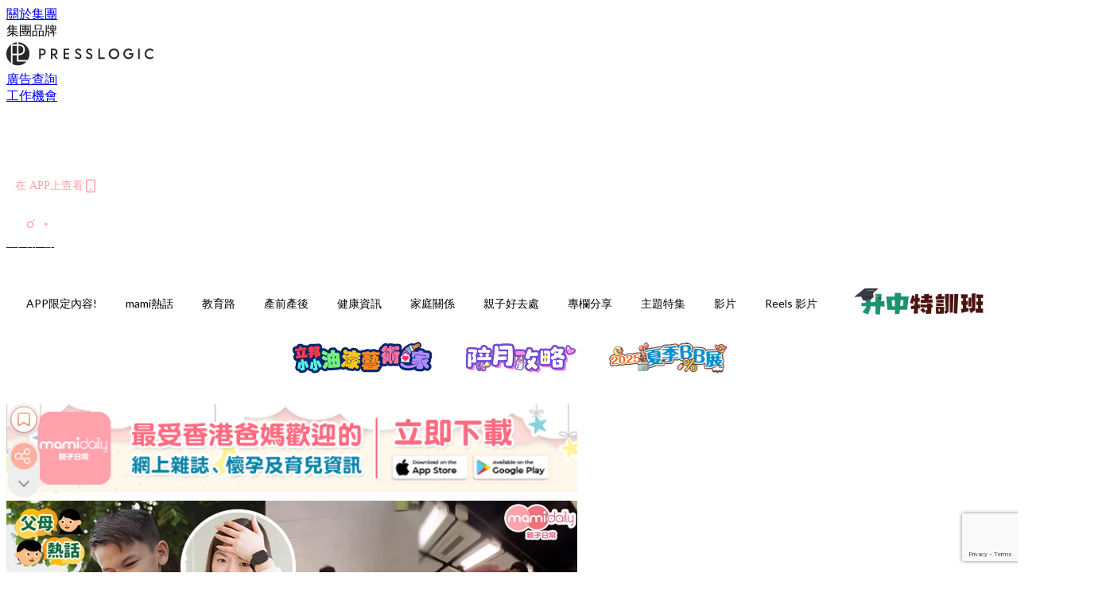

--- FILE ---
content_type: text/html; charset=utf-8
request_url: https://mamidaily.com/article/179474/%E6%A5%B5%E9%99%90%E9%81%8B%E5%8B%95-parkour-%E9%A3%9B%E8%BA%8D%E9%81%93-%E5%8D%97%E6%98%8C-%E9%98%BB%E6%AD%A2-%E9%BC%93%E5%8B%B5
body_size: 43189
content:
<!doctype html>
<html data-n-head-ssr lang="zh-Hant-HK" data-n-head="%7B%22lang%22:%7B%22ssr%22:%22zh-Hant-HK%22%7D%7D">
  <head >
    <title>【極限運動】青年玩極限運動影片瘋傳 子女話好刺激想學玩 應該鼓勵還是阻止？老師家長意見不一</title><meta data-n-head="ssr" charset="utf-8"><meta data-n-head="ssr" data-hid="viewport" name="viewport" content="width=device-width, initial-scale=1"><meta data-n-head="ssr" property="og:site_name" content="MamiDaily 親子日常"><meta data-n-head="ssr" property="fb:pages" content="102616207126061"><meta data-n-head="ssr" property="og:locale" content="zh_HK"><meta data-n-head="ssr" name="package-version" content="v1.14.0"><meta data-n-head="ssr" name="robots" content="max-image-preview:large, max-snippet:-1, max-video-preview:-1"><meta data-n-head="ssr" name="format-detection" content="telephone=no"><meta data-n-head="ssr" data-hid="robots" name="robots" content=""><meta data-n-head="ssr" data-hid="keywords" name="keywords" content="mami熱話, 鼓勵, 阻止, 極限運動, Parkour, 飛躍道, 南昌"><meta data-n-head="ssr" property="fb:app_id" content="2790204947966101"><meta data-n-head="ssr" data-hid="og:image:width" property="og:image:width" content="1000"><meta data-n-head="ssr" data-hid="og:image:height" property="og:image:height" content="525"><meta data-n-head="ssr" name="description" content="近日網上流傳一條港男玩極限運動的短片引起全城熱話，令更多人關注極限運動。青少年有興趣嘗試類似活動，家長和老師如何在既不會抹殺他們的學習興趣下，向他們正確說出運動的好處和危險地方，這就是考驗大家的智慧了。" data-hid="description"><meta data-n-head="ssr" property="og:title" content="【極限運動】青年玩極限運動影片瘋傳 子女話好刺激想學玩 應該鼓勵還是阻止？老師家長意見不一 | MamiDaily 親子日常" data-hid="og:title"><meta data-n-head="ssr" property="og:description" content="近日網上流傳一條港男玩極限運動的短片引起全城熱話，令更多人關注極限運動。青少年有興趣嘗試類似活動，家長和老師如何在既不會抹殺他們的學習興趣下，向他們正確說出運動的好處和危險地方，這就是考驗大家的智慧了。" data-hid="og:description"><meta data-n-head="ssr" property="og:url" content="https://mamidaily.com/article/179474/極限運動-parkour-飛躍道-南昌-阻止-鼓勵" data-hid="og:url"><meta data-n-head="ssr" property="og:image" content="https://image.mamidaily.com/wp-content/uploads/2022/10/b8958f75.png" data-hid="og:image"><meta data-n-head="ssr" property="article:author" content="undefined" data-hid="article:author"><meta data-n-head="ssr" property="article:publisher" content="undefined" data-hid="article:publisher"><meta data-n-head="ssr" name="publisher" content="MamiDaily 親子日常" data-hid="publisher"><meta data-n-head="ssr" name="author" content="MamiDaily 親子日常" data-hid="author"><meta data-n-head="ssr" property="og:type" content="article" data-hid="og:type"><meta data-n-head="ssr" property="og:site_name" content="MamiDaily 親子日常" data-hid="og:site_name"><meta data-n-head="ssr" name="googlebot" content="index,follow" data-hid="googlebot"><meta data-n-head="ssr" property="fb:pages" content="102616207126061" data-hid="fb:pages"><link data-n-head="ssr" rel="icon" type="image/x-icon" href="https://assets.presslogic.com/presslogic-hk-md/static/favicon.ico"><link data-n-head="ssr" rel="shortcut icon" type="image/x-icon" href="https://assets.presslogic.com/presslogic-hk-md/static/favicon.ico"><link data-n-head="ssr" rel="apple-touch-icon" size="120x120" href="https://assets.presslogic.com/presslogic-hk-md/static/apple-touch-icon/120x120.png"><link data-n-head="ssr" rel="apple-touch-icon" size="152x152" href="https://assets.presslogic.com/presslogic-hk-md/static/apple-touch-icon/152x152.png"><link data-n-head="ssr" rel="apple-touch-icon" size="167x167" href="https://assets.presslogic.com/presslogic-hk-md/static/apple-touch-icon/167x167.png"><link data-n-head="ssr" rel="apple-touch-icon" size="180x180" href="https://assets.presslogic.com/presslogic-hk-md/static/apple-touch-icon/180x180.png"><link data-n-head="ssr" rel="dns-prefetch" href="https://connect.facebook.net" crossorigin="anonymous"><link data-n-head="ssr" rel="dns-prefetch" href="https://pagead2.googlesyndication.com" crossorigin="anonymous"><link data-n-head="ssr" rel="dns-prefetch" href="https://www.facebook.com" crossorigin="anonymous"><link data-n-head="ssr" rel="dns-prefetch" href="https://googleads.g.doubleclick.net" crossorigin="anonymous"><link data-n-head="ssr" rel="dns-prefetch" href="https://fonts.googleapis.com"><link data-n-head="ssr" rel="preconnect" href="https://fonts.googleapis.com" crossorigin="anonymous"><link data-n-head="ssr" rel="stylesheet" href="https://fonts.googleapis.com/css2?family=Lato:wght@300;400;700&amp;display=swap"><link data-n-head="ssr" rel="preload" href="https://image.mamidaily.com/wp-content/uploads/2022/10/b8958f75.png" as="image"><link data-n-head="ssr" rel="canonical" href="https://mamidaily.com/article/179474/極限運動-parkour-飛躍道-南昌-阻止-鼓勵" data-hid="canonical"><style data-n-head="ssr" data-hid="max-button-theme" type="text/css">
          .pl-main-article .pl-main-article__main .max-button-theme-1 {
            display: inline-block;color: #ffffff;width: 300px;height: 50px;background: rgba(255, 162, 171, 1);border: 1px solid #ffa2ab;border-radius: 10px 10px 10px 10px;margin: 0px 0px 0px 0px;text-decoration: none!important;box-sizing: content-box;box-shadow: 0px 0px 20px 0px rgba(255,162,171,0.5);
          }
          .pl-main-article .pl-main-article__main .max-button-theme-1 .max-button-text {
            display: block;font-family: Tahoma;font-size: 20px;text-align: center;font-style: normal;font-weight: bold;padding: 14px 0px 14px 0px;line-height: 1;text-shadow: 0px 0px 0px rgba(255,175,160,0);
          }

          .pl-main-article .pl-main-article__main .max-button-theme-1:hover {
            color: #ffa2ab;background: rgba(255, 255, 255, 1);border: 1px solid #ffa2ab;box-shadow: 0px 0px 20px 0px rgba(255,162,171,0.25);
          }
          .pl-main-article .pl-main-article__main .max-button-theme-1:hover .max-button-text{
            text-shadow: 0px 0px 0px rgba(51,51,51,0);
          }
        
          .pl-main-article .pl-main-article__main .max-button-theme-2 {
            display: inline-block;color: #ffffff;width: 300px;height: 50px;background: linear-gradient(rgba(246, 159, 147, 0.79) 0%, rgba(255, 189, 35, 0.79));border: 1px solid rgba(80,90,199,0);border-radius: 3px 3px 3px 3px;margin: 0px 0px 0px 0px;text-decoration: none!important;box-sizing: content-box;box-shadow: 0px 0px 10px 0px rgba(246,159,147,0.5);
          }
          .pl-main-article .pl-main-article__main .max-button-theme-2 .max-button-text {
            display: block;font-family: Tahoma;font-size: 20px;text-align: center;font-style: normal;font-weight: bold;padding: 14px 0px 14px 0px;line-height: 1;text-shadow: 0px 0px 0px rgba(80,90,199,0);
          }

          .pl-main-article .pl-main-article__main .max-button-theme-2:hover {
            color: #cccccccc;background: linear-gradient(rgba(255, 255, 255, 1) 0%, rgba(255, 255, 255, 1));border: 1px solid #cccccc;box-shadow: 0px 0px 10px 0px rgba(226,226,226,0.5);
          }
          .pl-main-article .pl-main-article__main .max-button-theme-2:hover .max-button-text{
            text-shadow: 0px 0px 0px rgba(51,51,51,0);
          }
        
          .pl-main-article .pl-main-article__main .max-button-theme-3 {
            display: inline-block;color: #e7a9ae;width: 300px;height: 50px;background: linear-gradient(rgba(255, 255, 255, 1) 45%, rgba(255, 255, 255, 1));border: 2px solid #ffffff;border-radius: 4px 4px 4px 4px;margin: 0px 0px 0px 0px;text-decoration: none!important;box-sizing: content-box;box-shadow: 0px 0px 2px 0px #e7a9ae;
          }
          .pl-main-article .pl-main-article__main .max-button-theme-3 .max-button-text {
            display: block;font-family: Tahoma;font-size: 15px;text-align: center;font-style: normal;font-weight: normal;padding: 18px 0px 0px 0px;line-height: 1;text-shadow: 0px 0px 0px #e7a9ae;
          }

          .pl-main-article .pl-main-article__main .max-button-theme-3:hover {
            color: #ffffff;background: linear-gradient(rgba(231, 169, 174, 1) 45%, rgba(231, 169, 174, 1));border: 2px solid #ffffff;box-shadow: 0px 0px 2px 0px #e7a9ae;
          }
          .pl-main-article .pl-main-article__main .max-button-theme-3:hover .max-button-text{
            text-shadow: 0px 0px 0px #333333;
          }
        
          .pl-main-article .pl-main-article__main .max-button-theme-4 {
            display: inline-block;color: #ffffff;width: 350px;height: 50px;background: rgba(255, 162, 171, 1);border: 2px solid #ffa2ab;border-radius: 4px 4px 4px 4px;margin: 0px 0px 0px 0px;text-decoration: none!important;box-sizing: content-box;box-shadow: 0px 0px 2px 0px rgba(255,162,171,0.5);
          }
          .pl-main-article .pl-main-article__main .max-button-theme-4 .max-button-text {
            display: block;font-family: Tahoma;font-size: 20px;text-align: center;font-style: normal;font-weight: bold;padding: 14px 0px 14px 0px;line-height: 1;text-shadow: 0px 0px 0px rgba(255,175,160,0);
          }

          .pl-main-article .pl-main-article__main .max-button-theme-4:hover {
            color: #ffa2ab;background: rgba(255, 255, 255, 1);border: 2px solid #ffa2ab;box-shadow: 0px 0px 2px 0px rgba(255,162,171,0.5);
          }
          .pl-main-article .pl-main-article__main .max-button-theme-4:hover .max-button-text{
            text-shadow: 0px 0px 0px rgba(255,175,160,0);
          }
        </style><script data-n-head="ssr" src="https://platform.instagram.com/en_US/embeds.js" async></script><script data-n-head="ssr" data-hid="gtm-script">window['dataLayer']=[];if(!window._gtm_init){window._gtm_init=1;(function (w,n,d,m,e,p){w[d]=(w[d]==1||n[d]=='yes'||n[d]==1||n[m]==1||(w[e]&&w[e][p]&&w[e][p]()))?1:0})(window,navigator,'doNotTrack','msDoNotTrack','external','msTrackingProtectionEnabled');(function(w,d,s,l,x,y){w[x]={};w._gtm_inject=function(i){if(w.doNotTrack||w[x][i])return;w[x][i]=1;w[l]=w[l]||[];w[l].push({'gtm.start':new Date().getTime(),event:'gtm.js'});var f=d.getElementsByTagName(s)[0],j=d.createElement(s);j.defer=true;j.src='https://www.googletagmanager.com/gtm.js?id='+i;f.parentNode.insertBefore(j,f);}})(window,document,'script','dataLayer','_gtm_ids','_gtm_inject')};["GTM-PRD2XB9"].forEach(function(i){window._gtm_inject(i)})</script><script data-n-head="ssr" type="application/ld+json">{"@context":"https://schema.org","@type":"NewsArticle","mainEntityOfPage":{"@type":"WebPage","@id":"https://mamidaily.com/article/179474/極限運動-parkour-飛躍道-南昌-阻止-鼓勵"},"headline":"【極限運動】青年玩極限運動影片瘋傳 子女話好刺激想學玩 應該鼓勵還是阻止？老師家長意見不一","image":["https://image.mamidaily.com/wp-content/uploads/2022/10/b8958f75.png"],"datePublished":"2022-10-14T09:00:23Z","dateModified":"2023-03-09T23:49:21.000Z","author":{"@type":"Person","name":"Fanny Hung"},"publisher":{"@type":"Organization","name":"MamiDaily 親子日常","url":"https://mamidaily.com","logo":{"@type":"imageObject","url":"https://assets.presslogic.com/presslogic-hk-md/static/favicon.ico"}},"keywords":["mami熱話","鼓勵","阻止","極限運動","Parkour","飛躍道","南昌"]}</script><link rel="preload" href="/_nuxt/246674a.js" as="script"><link rel="preload" href="/_nuxt/1db865f.js" as="script"><link rel="preload" href="/_nuxt/9e28da5.js" as="script"><link rel="preload" href="/_nuxt/a719eb7.js" as="script"><link rel="preload" href="/_nuxt/2c64e40.js" as="script"><link rel="preload" href="/_nuxt/17ecfa3.js" as="script"><link rel="preload" href="/_nuxt/vendors/app/14b916ce.3e1d42b.css" as="style"><link rel="preload" href="/_nuxt/c32f39c.js" as="script"><link rel="preload" href="/_nuxt/e995d50.js" as="script"><link rel="preload" href="/_nuxt/b508b43.js" as="script"><link rel="preload" href="/_nuxt/97c06ae.js" as="script"><link rel="preload" href="/_nuxt/153ee37.js" as="script"><link rel="preload" href="/_nuxt/a40dd44.js" as="script"><link rel="preload" href="/_nuxt/vendors/app/fca7f372.48c6e19.css" as="style"><link rel="preload" href="/_nuxt/d28a844.js" as="script"><link rel="preload" href="/_nuxt/vendors/app/f1283a41.11a5785.css" as="style"><link rel="preload" href="/_nuxt/b17cf6f.js" as="script"><link rel="preload" href="/_nuxt/8c5475e.js" as="script"><link rel="preload" href="/_nuxt/51ecb00.js" as="script"><link rel="preload" href="/_nuxt/f574e99.js" as="script"><link rel="preload" href="/_nuxt/081cfe1.js" as="script"><link rel="preload" href="/_nuxt/263b435.js" as="script"><link rel="preload" href="/_nuxt/bb0d7f7.js" as="script"><link rel="preload" href="/_nuxt/09d35bc.js" as="script"><link rel="preload" href="/_nuxt/c977921.js" as="script"><link rel="preload" href="/_nuxt/693b350.js" as="script"><link rel="preload" href="/_nuxt/7f9eb85.js" as="script"><link rel="preload" href="/_nuxt/vendors/app/6586b30a.4026b20.css" as="style"><link rel="preload" href="/_nuxt/e70073a.js" as="script"><link rel="preload" href="/_nuxt/0524826.js" as="script"><link rel="preload" href="/_nuxt/81f908e.js" as="script"><link rel="preload" href="/_nuxt/vendors/app/e0ed5ff5.a5e3790.css" as="style"><link rel="preload" href="/_nuxt/84d9822.js" as="script"><link rel="preload" href="/_nuxt/fc7a213.js" as="script"><link rel="preload" href="/_nuxt/838086b.js" as="script"><link rel="preload" href="/_nuxt/1a28746.js" as="script"><link rel="preload" href="/_nuxt/78fddd6.js" as="script"><link rel="preload" href="/_nuxt/vendors/app/ec8c427e.5959bde.css" as="style"><link rel="preload" href="/_nuxt/2451b24.js" as="script"><link rel="preload" href="/_nuxt/dbff171.js" as="script"><link rel="preload" href="/_nuxt/app/f69643ec.b08e073.css" as="style"><link rel="preload" href="/_nuxt/e05c94a.js" as="script"><link rel="preload" href="/_nuxt/app/d8ec8592.60b91d0.css" as="style"><link rel="preload" href="/_nuxt/6bf7b5f.js" as="script"><link rel="preload" href="/_nuxt/app/fdb9d3a8.e122e88.css" as="style"><link rel="preload" href="/_nuxt/67dac80.js" as="script"><link rel="preload" href="/_nuxt/dbe3394.js" as="script"><link rel="preload" href="/_nuxt/app/890ca723.6da73e7.css" as="style"><link rel="preload" href="/_nuxt/57b13e6.js" as="script"><link rel="preload" href="/_nuxt/25d11ac.js" as="script"><link rel="preload" href="/_nuxt/app/01d99f6b.c2bf4b0.css" as="style"><link rel="preload" href="/_nuxt/1cf2be9.js" as="script"><link rel="preload" href="/_nuxt/8.8054021.css" as="style"><link rel="preload" href="/_nuxt/ccd14a4.js" as="script"><link rel="preload" href="/_nuxt/28.57e2d57.css" as="style"><link rel="preload" href="/_nuxt/df4ce32.js" as="script"><link rel="preload" href="/_nuxt/24.60d0b26.css" as="style"><link rel="preload" href="/_nuxt/bb46622.js" as="script"><link rel="preload" href="/_nuxt/45.ae061d8.css" as="style"><link rel="preload" href="/_nuxt/58d65fc.js" as="script"><link rel="preload" href="/_nuxt/be05a5a.js" as="script"><link rel="preload" href="/_nuxt/3dac081.js" as="script"><link rel="preload" href="/_nuxt/pages/article/_wpid/_title/01e7b97c.89503f9.css" as="style"><link rel="preload" href="/_nuxt/b6cde03.js" as="script"><link rel="preload" href="/_nuxt/171.acbccd8.css" as="style"><link rel="preload" href="/_nuxt/4daa718.js" as="script"><link rel="preload" href="/_nuxt/1.aff56ec.css" as="style"><link rel="preload" href="/_nuxt/78bb860.js" as="script"><link rel="preload" href="/_nuxt/152.ed68f9f.css" as="style"><link rel="preload" href="/_nuxt/e920d9b.js" as="script"><link rel="preload" href="/_nuxt/11.5dcfdbb.css" as="style"><link rel="preload" href="/_nuxt/459f497.js" as="script"><link rel="preload" href="/_nuxt/6.b092481.css" as="style"><link rel="preload" href="/_nuxt/0ed6662.js" as="script"><link rel="preload" href="/_nuxt/26.5819676.css" as="style"><link rel="preload" href="/_nuxt/e57f60c.js" as="script"><link rel="preload" href="/_nuxt/12.c5d068e.css" as="style"><link rel="preload" href="/_nuxt/94982db.js" as="script"><link rel="preload" href="/_nuxt/23.9b806a0.css" as="style"><link rel="preload" href="/_nuxt/6d3594b.js" as="script"><link rel="preload" href="/_nuxt/21.6b19619.css" as="style"><link rel="preload" href="/_nuxt/5c81ef3.js" as="script"><link rel="stylesheet" href="/_nuxt/vendors/app/14b916ce.3e1d42b.css"><link rel="stylesheet" href="/_nuxt/vendors/app/fca7f372.48c6e19.css"><link rel="stylesheet" href="/_nuxt/vendors/app/f1283a41.11a5785.css"><link rel="stylesheet" href="/_nuxt/vendors/app/6586b30a.4026b20.css"><link rel="stylesheet" href="/_nuxt/vendors/app/e0ed5ff5.a5e3790.css"><link rel="stylesheet" href="/_nuxt/vendors/app/ec8c427e.5959bde.css"><link rel="stylesheet" href="/_nuxt/app/f69643ec.b08e073.css"><link rel="stylesheet" href="/_nuxt/app/d8ec8592.60b91d0.css"><link rel="stylesheet" href="/_nuxt/app/fdb9d3a8.e122e88.css"><link rel="stylesheet" href="/_nuxt/app/890ca723.6da73e7.css"><link rel="stylesheet" href="/_nuxt/app/01d99f6b.c2bf4b0.css"><link rel="stylesheet" href="/_nuxt/8.8054021.css"><link rel="stylesheet" href="/_nuxt/28.57e2d57.css"><link rel="stylesheet" href="/_nuxt/24.60d0b26.css"><link rel="stylesheet" href="/_nuxt/45.ae061d8.css"><link rel="stylesheet" href="/_nuxt/pages/article/_wpid/_title/01e7b97c.89503f9.css"><link rel="stylesheet" href="/_nuxt/171.acbccd8.css"><link rel="stylesheet" href="/_nuxt/1.aff56ec.css"><link rel="stylesheet" href="/_nuxt/152.ed68f9f.css"><link rel="stylesheet" href="/_nuxt/11.5dcfdbb.css"><link rel="stylesheet" href="/_nuxt/6.b092481.css"><link rel="stylesheet" href="/_nuxt/26.5819676.css"><link rel="stylesheet" href="/_nuxt/12.c5d068e.css"><link rel="stylesheet" href="/_nuxt/23.9b806a0.css"><link rel="stylesheet" href="/_nuxt/21.6b19619.css">
  </head>
  <body >
    <noscript data-n-head="ssr" data-hid="gtm-noscript" data-pbody="true"><iframe src="https://www.googletagmanager.com/ns.html?id=GTM-PRD2XB9&" height="0" width="0" style="display:none;visibility:hidden" title="gtm"></iframe></noscript><div data-server-rendered="true" id="__nuxt"><!----><div id="__layout"><div class="desktop-layout"><div id="page-ga" hidden="hidden">
    UA-75313505-14
  </div> <div id="page-ga4" hidden="hidden">
    G-EXDDR00RRN
  </div> <div id="page-slug" hidden="hidden">
    mami
  </div> <!----> <div><!----> <div class="anymind-interstitial"></div> <div class="anymind-anchorad"></div> <!----> <div><div><div id="top-banner-ad" class="top-banner-ad-container container top-banner-ad-desktop"><div data-key="Top2_D" class="ad-slot-script-wrap no-space" data-v-6bf17631><div id="ad-id-ikjgx3" data-v-6bf17631></div></div></div></div> <header id="header" class="app-header"><div class="app-header__top-nav"><div class="app-header__top-nav-item"><a href="https://www.presslogic.ai/" target="_blank">
        關於集團
      </a></div> <div class="app-header__top-nav-item el-dropdown"><div>
        集團品牌<i class="el-icon-arrow-down el-icon--right"></i></div> <ul class="el-dropdown-menu el-popper app-header__top-nav-brand" style="display:none;"><li tabindex="-1" class="el-dropdown-menu__item"><!----><a href="https://girlstyle.com" target="_blank">GirlStyle 女生日常</a></li><li tabindex="-1" class="el-dropdown-menu__item"><!----><a href="https://holidaysmart.io" target="_blank">HolidaySmart 假期日常</a></li><li tabindex="-1" class="el-dropdown-menu__item"><!----><a href="https://jomexplore.io" target="_blank">Jom Explore</a></li><li tabindex="-1" class="el-dropdown-menu__item"><!----><a href="https://businessfocus.io" target="_blank">BusinessFocus</a></li><li tabindex="-1" class="el-dropdown-menu__item"><!----><a href="https://mamidaily.com" target="_blank">MamiDaily 親子日常</a></li><li tabindex="-1" class="el-dropdown-menu__item"><!----><a href="https://urbanlifehk.com" target="_blank">UrbanLife Health 健康新態度</a></li><li tabindex="-1" class="el-dropdown-menu__item"><!----><a href="https://topbeautyhk.com" target="_blank">TopBeauty</a></li><li tabindex="-1" class="el-dropdown-menu__item"><!----><a href="https://poplady-mag.com" target="_blank">POPLADY</a></li><li tabindex="-1" class="el-dropdown-menu__item"><!----><a href="https://thekdaily.com" target="_blank">Kdaily 韓粉日常</a></li><li tabindex="-1" class="el-dropdown-menu__item"><!----><a href="https://thepetcity.co" target="_blank">PetCity 毛孩日常</a></li><li tabindex="-1" class="el-dropdown-menu__item"><!----><a href="https://www.baby-kingdom.com/forum.php" target="_blank">Baby-Kingdom</a></li><li tabindex="-1" class="el-dropdown-menu__item"><!----><a href="https://www.edu-kingdom.com/" target="_blank">Edu-Kingdom</a></li><li tabindex="-1" class="el-dropdown-menu__item"><!----><a href="https://medialens.io" target="_blank">MediaLens</a></li><li tabindex="-1" class="el-dropdown-menu__item"><!----><a href="https://www.tapnow.com/zh-HK/" target="_blank">TapNow</a></li><li tabindex="-1" class="el-dropdown-menu__item"><!----><a href="https://www.maxlytics.io" target="_blank">Maxlytics</a></li><li tabindex="-1" class="el-dropdown-menu__item"><!----><a href="https://echomaker.io/" target="_blank">EchoMaker</a></li><li tabindex="-1" class="el-dropdown-menu__item"><!----><a href="https://www.eventvibe.io/" target="_blank">EventVibe</a></li><li tabindex="-1" class="el-dropdown-menu__item"><!----><a href="https://www.facevibe.ai/" target="_blank">FaceVibe</a></li><li tabindex="-1" class="el-dropdown-menu__item"><!----><a href="https://www.mintinglabs.com/" target="_blank">Mintinglabs</a></li></ul></div> <div class="app-header__top-nav-item"><a href="https://www.presslogic.ai/" target="_blank"><img src="https://assets.presslogic.com/static/images/logo/presslogic-logo.svg" alt="presslogic-logo"></a></div> <div class="app-header__top-nav-item"><a href="/advertise" target="_blank">
        廣告查詢
      </a></div> <div class="app-header__top-nav-item"><a href="https://www.presslogic.ai/career" target="_blank">
        工作機會
      </a></div></div> <div class="app-header__main"><a href="/" title="MamiDaily 親子日常" class="app-header__home-link nuxt-link-active"><img src="https://assets.presslogic.com/presslogic-hk-md/static/images/layout-logo.png" srcset="https://assets.presslogic.com/presslogic-hk-md/static/images/layout-logo@2x.png 2x, https://assets.presslogic.com/presslogic-hk-md/static/images/layout-logo@3x.png 3x" id="logo" alt="MamiDaily 親子日常" class="pl-retina-img"></a> <div class="app-header__container"><!----> <div class="top-header-nav"><div class="header-app-promotion"><div class="header-app-promotion__button header-app-promotion__button--trigger"><span class="header-app-promotion__button-text">在 APP上查看</span> <img src="https://assets.presslogic.com/presslogic-hk-md/static/images/header-icon-smartphone--primary.png" srcset="https://assets.presslogic.com/presslogic-hk-md/static/images/header-icon-smartphone--primary@2x.png 2x, https://assets.presslogic.com/presslogic-hk-md/static/images/header-icon-smartphone--primary@3x.png 3x" class="pl-retina-img header-app-promotion__button-icon"></div> <div class="el-dialog__wrapper" style="display:none;"><div role="dialog" aria-modal="true" aria-label="dialog" class="el-dialog header-app-promotion__app-popup" style="margin-top:15vh;"><div class="el-dialog__header"><span class="el-dialog__title"></span><button type="button" aria-label="Close" class="el-dialog__headerbtn"><i class="el-dialog__close el-icon el-icon-close"></i></button></div><!----><!----></div></div></div> <a href="/search" aria-label="search" class="header-search-link"><img src="https://assets.presslogic.com/presslogic-hk-md/static/images/header-icon-search.svg" class="header-search-link__icon"></a> <div class="top-header-nav__social"><a href="https://www.facebook.com/mamidaily.hk" target="_blank" rel="noopener noreferrer" class="top-header-nav__link"><img src="https://assets.presslogic.com/presslogic-hk-md/static/images/header-icon-facebook.svg" alt="facebook" class="top-header-nav__icon"></a><a href="https://www.instagram.com/mamidaily.hk/" target="_blank" rel="noopener noreferrer" class="top-header-nav__link"><img src="https://assets.presslogic.com/presslogic-hk-md/static/images/header-icon-instagram.svg" alt="instagram" class="top-header-nav__icon"></a><a href="https://www.youtube.com/channel/UCQS5fkeQ3YPyHjrUoAeXbOg" target="_blank" rel="noopener noreferrer" class="top-header-nav__link"><img src="https://assets.presslogic.com/presslogic-hk-md/static/images/header-icon-youtube.svg" alt="youtube" class="top-header-nav__icon"></a></div> <!----></div></div></div> <!----> <!----></header> <header id="header-small" class="collapsing-header" style="display:none;"><div class="collapsing-header__container"><a href="https://www.presslogic.ai/" target="_blank" rel="noopener noreferrer" class="collapsing-header__group-link"><img src="https://assets.presslogic.com/static/images/logo/presslogic-logo-w.svg" alt="presslogic-logo" class="collapsing-header__group-logo"></a> <a href="/" title="MamiDaily 親子日常" class="collapsing-header__home-link nuxt-link-active"><img src="https://assets.presslogic.com/presslogic-hk-md/static/images/loading.png" alt="MamiDaily 親子日常" class="collapsing-header__home-logo mami"></a> <div class="collapsing-header__menu"><div class="desktop-header-navigation container"><ul class="desktop-header-navigation__menu" style="margin-left:0px;"><li class="desktop-header-navigation__menu-item"><a href="/category/app-only-content" class="desktop-header-navigation__menu-link"><span>APP限定內容!</span></a> <div class="desktop-header-navigation__sub-menu-wrap" style="display:none;"><ul class="desktop-header-navigation__sub-menu"><li class="desktop-header-navigation__sub-menu-item"><a href="/category/app-only-content" class="desktop-header-navigation__sub-menu-link">
              All 全部
            </a></li> </ul> <!----></div></li><li class="desktop-header-navigation__menu-item"><a href="/category/mami-hottopics" class="desktop-header-navigation__menu-link"><span>mami熱話</span></a> <div class="desktop-header-navigation__sub-menu-wrap" style="display:none;"><ul class="desktop-header-navigation__sub-menu"><li class="desktop-header-navigation__sub-menu-item"><a href="/category/mami-hottopics" class="desktop-header-navigation__sub-menu-link">
              All 全部
            </a></li> <li class="desktop-header-navigation__sub-menu-item"><a href="/category/parents-news" class="desktop-header-navigation__sub-menu-link">
              親子新聞
            </a></li><li class="desktop-header-navigation__sub-menu-item"><a href="/category/celebrityfamily" class="desktop-header-navigation__sub-menu-link">
              明星家庭
            </a></li><li class="desktop-header-navigation__sub-menu-item"><a href="/category/jetso" class="desktop-header-navigation__sub-menu-link">
              著數優惠
            </a></li><li class="desktop-header-navigation__sub-menu-item"><a href="/category/funny" class="desktop-header-navigation__sub-menu-link">
              湊B趣聞
            </a></li></ul> <!----></div></li><li class="desktop-header-navigation__menu-item"><a href="/category/edu" class="desktop-header-navigation__menu-link"><span>教育路</span></a> <div class="desktop-header-navigation__sub-menu-wrap" style="display:none;"><ul class="desktop-header-navigation__sub-menu"><li class="desktop-header-navigation__sub-menu-item"><a href="/category/edu" class="desktop-header-navigation__sub-menu-link">
              All 全部
            </a></li> <li class="desktop-header-navigation__sub-menu-item"><a href="/category/edu-bureau" class="desktop-header-navigation__sub-menu-link">
              教育局消息
            </a></li><li class="desktop-header-navigation__sub-menu-item"><a href="/category/primaryschool" class="desktop-header-navigation__sub-menu-link">
              小一入學
            </a></li><li class="desktop-header-navigation__sub-menu-item"><a href="/category/secondary-school" class="desktop-header-navigation__sub-menu-link">
              升中入學
            </a></li><li class="desktop-header-navigation__sub-menu-item"><a href="/category/kindergarten" class="desktop-header-navigation__sub-menu-link">
              幼稚園入學
            </a></li><li class="desktop-header-navigation__sub-menu-item"><a href="/category/school" class="desktop-header-navigation__sub-menu-link">
              學校大全
            </a></li><li class="desktop-header-navigation__sub-menu-item"><a href="/category/school-expert" class="desktop-header-navigation__sub-menu-link">
              專家分享
            </a></li><li class="desktop-header-navigation__sub-menu-item"><a href="/category/educate-child" class="desktop-header-navigation__sub-menu-link">
              教育心得
            </a></li><li class="desktop-header-navigation__sub-menu-item"><a href="/category/studyabroad" class="desktop-header-navigation__sub-menu-link">
              海外升學
            </a></li></ul> <!----></div></li><li class="desktop-header-navigation__menu-item"><a href="/category/new-mami" class="desktop-header-navigation__menu-link"><span>產前產後</span></a> <div class="desktop-header-navigation__sub-menu-wrap" style="display:none;"><ul class="desktop-header-navigation__sub-menu"><li class="desktop-header-navigation__sub-menu-item"><a href="/category/new-mami" class="desktop-header-navigation__sub-menu-link">
              All 全部
            </a></li> <li class="desktop-header-navigation__sub-menu-item"><a href="/category/pregnant" class="desktop-header-navigation__sub-menu-link">
              懷孕心得
            </a></li><li class="desktop-header-navigation__sub-menu-item"><a href="/category/educate-baby" class="desktop-header-navigation__sub-menu-link">
              育嬰貼士
            </a></li></ul> <!----></div></li><li class="desktop-header-navigation__menu-item"><a href="/category/health" class="desktop-header-navigation__menu-link"><span>健康資訊</span></a> <div class="desktop-header-navigation__sub-menu-wrap" style="display:none;"><ul class="desktop-header-navigation__sub-menu"><li class="desktop-header-navigation__sub-menu-item"><a href="/category/health" class="desktop-header-navigation__sub-menu-link">
              All 全部
            </a></li> <li class="desktop-header-navigation__sub-menu-item"><a href="/category/babyhealth" class="desktop-header-navigation__sub-menu-link">
              兒童健康
            </a></li><li class="desktop-header-navigation__sub-menu-item"><a href="/category/mamihealth" class="desktop-header-navigation__sub-menu-link">
              女性健康
            </a></li><li class="desktop-header-navigation__sub-menu-item"><a href="/category/vaccine" class="desktop-header-navigation__sub-menu-link">
              疫苗接種
            </a></li><li class="desktop-header-navigation__sub-menu-item"><a href="/category/mentalhealth" class="desktop-header-navigation__sub-menu-link">
              學生精神健康
            </a></li><li class="desktop-header-navigation__sub-menu-item"><a href="/category/healthy-recipe" class="desktop-header-navigation__sub-menu-link">
              健康食譜
            </a></li></ul> <!----></div></li><li class="desktop-header-navigation__menu-item"><a href="/category/family-relationship" class="desktop-header-navigation__menu-link"><span>家庭關係</span></a> <div class="desktop-header-navigation__sub-menu-wrap" style="display:none;"><ul class="desktop-header-navigation__sub-menu"><li class="desktop-header-navigation__sub-menu-item"><a href="/category/family-relationship" class="desktop-header-navigation__sub-menu-link">
              All 全部
            </a></li> <li class="desktop-header-navigation__sub-menu-item"><a href="/category/spousal-relationship" class="desktop-header-navigation__sub-menu-link">
              夫妻關係
            </a></li></ul> <!----></div></li><li class="desktop-header-navigation__menu-item"><a href="/category/leisure" class="desktop-header-navigation__menu-link"><span>親子好去處</span></a> <div class="desktop-header-navigation__sub-menu-wrap" style="display:none;"><ul class="desktop-header-navigation__sub-menu"><li class="desktop-header-navigation__sub-menu-item"><a href="/category/leisure" class="desktop-header-navigation__sub-menu-link">
              All 全部
            </a></li> <li class="desktop-header-navigation__sub-menu-item"><a href="/category/local-play" class="desktop-header-navigation__sub-menu-link">
              親子活動
            </a></li><li class="desktop-header-navigation__sub-menu-item"><a href="/category/travel" class="desktop-header-navigation__sub-menu-link">
              親子旅遊
            </a></li></ul> <!----></div></li><li class="desktop-header-navigation__menu-item"><a href="/category/bloggers" class="desktop-header-navigation__menu-link"><span>專欄分享</span></a> <div class="desktop-header-navigation__sub-menu-wrap" style="display:none;"><ul class="desktop-header-navigation__sub-menu"><li class="desktop-header-navigation__sub-menu-item"><a href="/category/bloggers" class="desktop-header-navigation__sub-menu-link">
              All 全部
            </a></li> <li class="desktop-header-navigation__sub-menu-item"><a href="/category/parentingexpert" class="desktop-header-navigation__sub-menu-link">
              育兒專家
            </a></li><li class="desktop-header-navigation__sub-menu-item"><a href="/category/educationalleader" class="desktop-header-navigation__sub-menu-link">
              教育領袖
            </a></li><li class="desktop-header-navigation__sub-menu-item"><a href="/category/educationexpert" class="desktop-header-navigation__sub-menu-link">
              升學顧問
            </a></li><li class="desktop-header-navigation__sub-menu-item"><a href="/category/healthanddoctor" class="desktop-header-navigation__sub-menu-link">
              醫生與你
            </a></li><li class="desktop-header-navigation__sub-menu-item"><a href="/category/blogger" class="desktop-header-navigation__sub-menu-link">
              bloggers
            </a></li></ul> <!----></div></li><li class="desktop-header-navigation__menu-item"><a href="/category/features" class="desktop-header-navigation__menu-link"><span>主題特集</span></a> <div class="desktop-header-navigation__sub-menu-wrap" style="display:none;"><ul class="desktop-header-navigation__sub-menu"><li class="desktop-header-navigation__sub-menu-item"><a href="/category/features" class="desktop-header-navigation__sub-menu-link">
              All 全部
            </a></li> <li class="desktop-header-navigation__sub-menu-item"><a href="/category/stemeducation" class="desktop-header-navigation__sub-menu-link">
              【STEM教育】
            </a></li><li class="desktop-header-navigation__sub-menu-item"><a href="/category/positiveeducation" class="desktop-header-navigation__sub-menu-link">
              【正向教育】
            </a></li></ul> <!----></div></li> <li class="desktop-header-navigation__menu-item"><a href="/videos" class="pl-menu-link pl-menu-link--98 pl-menu-link--text desktop-header-navigation__menu-link">影片</a></li><li class="desktop-header-navigation__menu-item"><a href="/igvideos" class="pl-menu-link pl-menu-link--182 pl-menu-link--text desktop-header-navigation__menu-link">Reels 影片</a></li><li class="desktop-header-navigation__menu-item"><a href="/tag-showcase/edu_secondaryschool" class="pl-menu-link pl-menu-link--161 pl-menu-link--image desktop-header-navigation__menu-link"><img alt="升中特訓班" src="https://assets.presslogic.com/presslogic-hk-md/static/images/loading.png" class="pl-menu-link__img" width="183px" height="40px"></a></li><li class="desktop-header-navigation__menu-item"><a href="/article/222558/%E3%80%90%E5%A1%AB%E8%89%B2%E6%AF%94%E8%B3%BD%E6%8B%9B%E5%8B%9F%E3%80%91%E5%B0%8F%E6%9C%8B%E5%8F%8B%E5%BF%83%E7%9B%AE%E4%B8%AD%E6%9C%80%E5%96%9C%E6%84%9B%E7%9A%84%E5%AE%B6%E5%B1%85%E8%89%B2%E5%BD%A9" class="pl-menu-link pl-menu-link--194 pl-menu-link--text desktop-header-navigation__menu-link">立邦小小油漆藝術·家</a></li><li class="desktop-header-navigation__menu-item"><a href="/tag-showcase/postpartumcare" target="_blank" class="pl-menu-link pl-menu-link--199 pl-menu-link--image desktop-header-navigation__menu-link"><img alt="陪月攻略" src="https://assets.presslogic.com/presslogic-hk-md/static/images/loading.png" class="pl-menu-link__img" width="150px" height="40px"></a></li><li class="desktop-header-navigation__menu-item"><a href="/article/235433/" class="pl-menu-link pl-menu-link--247 pl-menu-link--text desktop-header-navigation__menu-link">2025夏季BB展 </a></li></ul></div></div> <div class="header-app-promotion"><div class="header-app-promotion__button header-app-promotion__button--trigger"><span class="header-app-promotion__button-text">在 APP上查看</span> <img src="https://assets.presslogic.com/presslogic-hk-md/static/images/header-icon-smartphone--primary.png" srcset="https://assets.presslogic.com/presslogic-hk-md/static/images/header-icon-smartphone--primary@2x.png 2x, https://assets.presslogic.com/presslogic-hk-md/static/images/header-icon-smartphone--primary@3x.png 3x" class="pl-retina-img header-app-promotion__button-icon"></div> <div class="el-dialog__wrapper" style="display:none;"><div role="dialog" aria-modal="true" aria-label="dialog" class="el-dialog header-app-promotion__app-popup" style="margin-top:15vh;"><div class="el-dialog__header"><span class="el-dialog__title"></span><button type="button" aria-label="Close" class="el-dialog__headerbtn"><i class="el-dialog__close el-icon el-icon-close"></i></button></div><!----><!----></div></div></div> <a href="/search" aria-label="search" class="header-search-link"><img src="https://assets.presslogic.com/presslogic-hk-md/static/images/header-icon-search.svg" class="header-search-link__icon"></a> <!----></div></header> <div class="default-layout-wrap" style="background:#FFFFFF;"><div id="main-navigation" class="main-navigation container"><ul class="main-navigation__menu"><li class="main-navigation__menu-item"><a href="/category/app-only-content" class="main-navigation__menu-link">
        APP限定內容!
      </a> <div class="main-navigation__sub-menu-wrap" style="display:none;"><ul class="main-navigation__sub-menu"></ul> <!----></div></li><li class="main-navigation__menu-item"><a href="/category/mami-hottopics" class="main-navigation__menu-link">
        mami熱話
      </a> <div class="main-navigation__sub-menu-wrap" style="display:none;"><ul class="main-navigation__sub-menu"><li class="main-navigation__sub-menu-item"><a href="/category/parents-news" class="main-navigation__sub-menu-link">
                親子新聞
              </a></li><li class="main-navigation__sub-menu-item"><a href="/category/celebrityfamily" class="main-navigation__sub-menu-link">
                明星家庭
              </a></li><li class="main-navigation__sub-menu-item"><a href="/category/jetso" class="main-navigation__sub-menu-link">
                著數優惠
              </a></li><li class="main-navigation__sub-menu-item"><a href="/category/funny" class="main-navigation__sub-menu-link">
                湊B趣聞
              </a></li></ul> <!----></div></li><li class="main-navigation__menu-item"><a href="/category/edu" class="main-navigation__menu-link">
        教育路
      </a> <div class="main-navigation__sub-menu-wrap" style="display:none;"><ul class="main-navigation__sub-menu"><li class="main-navigation__sub-menu-item"><a href="/category/edu-bureau" class="main-navigation__sub-menu-link">
                教育局消息
              </a></li><li class="main-navigation__sub-menu-item"><a href="/category/primaryschool" class="main-navigation__sub-menu-link">
                小一入學
              </a></li><li class="main-navigation__sub-menu-item"><a href="/category/secondary-school" class="main-navigation__sub-menu-link">
                升中入學
              </a></li><li class="main-navigation__sub-menu-item"><a href="/category/kindergarten" class="main-navigation__sub-menu-link">
                幼稚園入學
              </a></li><li class="main-navigation__sub-menu-item"><a href="/category/school" class="main-navigation__sub-menu-link">
                學校大全
              </a></li><li class="main-navigation__sub-menu-item"><a href="/category/school-expert" class="main-navigation__sub-menu-link">
                專家分享
              </a></li><li class="main-navigation__sub-menu-item"><a href="/category/educate-child" class="main-navigation__sub-menu-link">
                教育心得
              </a></li><li class="main-navigation__sub-menu-item"><a href="/category/studyabroad" class="main-navigation__sub-menu-link">
                海外升學
              </a></li></ul> <!----></div></li><li class="main-navigation__menu-item"><a href="/category/new-mami" class="main-navigation__menu-link">
        產前產後
      </a> <div class="main-navigation__sub-menu-wrap" style="display:none;"><ul class="main-navigation__sub-menu"><li class="main-navigation__sub-menu-item"><a href="/category/pregnant" class="main-navigation__sub-menu-link">
                懷孕心得
              </a></li><li class="main-navigation__sub-menu-item"><a href="/category/educate-baby" class="main-navigation__sub-menu-link">
                育嬰貼士
              </a></li></ul> <!----></div></li><li class="main-navigation__menu-item"><a href="/category/health" class="main-navigation__menu-link">
        健康資訊
      </a> <div class="main-navigation__sub-menu-wrap" style="display:none;"><ul class="main-navigation__sub-menu"><li class="main-navigation__sub-menu-item"><a href="/category/babyhealth" class="main-navigation__sub-menu-link">
                兒童健康
              </a></li><li class="main-navigation__sub-menu-item"><a href="/category/mamihealth" class="main-navigation__sub-menu-link">
                女性健康
              </a></li><li class="main-navigation__sub-menu-item"><a href="/category/vaccine" class="main-navigation__sub-menu-link">
                疫苗接種
              </a></li><li class="main-navigation__sub-menu-item"><a href="/category/mentalhealth" class="main-navigation__sub-menu-link">
                學生精神健康
              </a></li><li class="main-navigation__sub-menu-item"><a href="/category/healthy-recipe" class="main-navigation__sub-menu-link">
                健康食譜
              </a></li></ul> <!----></div></li><li class="main-navigation__menu-item"><a href="/category/family-relationship" class="main-navigation__menu-link">
        家庭關係
      </a> <div class="main-navigation__sub-menu-wrap" style="display:none;"><ul class="main-navigation__sub-menu"><li class="main-navigation__sub-menu-item"><a href="/category/spousal-relationship" class="main-navigation__sub-menu-link">
                夫妻關係
              </a></li></ul> <!----></div></li><li class="main-navigation__menu-item"><a href="/category/leisure" class="main-navigation__menu-link">
        親子好去處
      </a> <div class="main-navigation__sub-menu-wrap" style="display:none;"><ul class="main-navigation__sub-menu"><li class="main-navigation__sub-menu-item"><a href="/category/local-play" class="main-navigation__sub-menu-link">
                親子活動
              </a></li><li class="main-navigation__sub-menu-item"><a href="/category/travel" class="main-navigation__sub-menu-link">
                親子旅遊
              </a></li></ul> <!----></div></li><li class="main-navigation__menu-item"><a href="/category/bloggers" class="main-navigation__menu-link">
        專欄分享
      </a> <div class="main-navigation__sub-menu-wrap" style="display:none;"><ul class="main-navigation__sub-menu"><li class="main-navigation__sub-menu-item"><a href="/category/parentingexpert" class="main-navigation__sub-menu-link">
                育兒專家
              </a></li><li class="main-navigation__sub-menu-item"><a href="/category/educationalleader" class="main-navigation__sub-menu-link">
                教育領袖
              </a></li><li class="main-navigation__sub-menu-item"><a href="/category/educationexpert" class="main-navigation__sub-menu-link">
                升學顧問
              </a></li><li class="main-navigation__sub-menu-item"><a href="/category/healthanddoctor" class="main-navigation__sub-menu-link">
                醫生與你
              </a></li><li class="main-navigation__sub-menu-item"><a href="/category/blogger" class="main-navigation__sub-menu-link">
                bloggers
              </a></li></ul> <!----></div></li><li class="main-navigation__menu-item"><a href="/category/features" class="main-navigation__menu-link">
        主題特集
      </a> <div class="main-navigation__sub-menu-wrap" style="display:none;"><ul class="main-navigation__sub-menu"><li class="main-navigation__sub-menu-item"><a href="/category/stemeducation" class="main-navigation__sub-menu-link">
                【STEM教育】
              </a></li><li class="main-navigation__sub-menu-item"><a href="/category/positiveeducation" class="main-navigation__sub-menu-link">
                【正向教育】
              </a></li></ul> <!----></div></li> <li class="main-navigation__menu-item"><a href="/videos" class="pl-menu-link pl-menu-link--98 pl-menu-link--text main-navigation__menu-link">影片</a></li><li class="main-navigation__menu-item"><a href="/igvideos" class="pl-menu-link pl-menu-link--182 pl-menu-link--text main-navigation__menu-link">Reels 影片</a></li><li class="main-navigation__menu-item"><a href="/tag-showcase/edu_secondaryschool" class="pl-menu-link pl-menu-link--161 pl-menu-link--image main-navigation__menu-link"><img alt="升中特訓班" src="https://assets.presslogic.com/presslogic-hk-md/static/images/loading.png" class="pl-menu-link__img" width="183px" height="40px"></a></li><li class="main-navigation__menu-item"><a href="/article/222558/%E3%80%90%E5%A1%AB%E8%89%B2%E6%AF%94%E8%B3%BD%E6%8B%9B%E5%8B%9F%E3%80%91%E5%B0%8F%E6%9C%8B%E5%8F%8B%E5%BF%83%E7%9B%AE%E4%B8%AD%E6%9C%80%E5%96%9C%E6%84%9B%E7%9A%84%E5%AE%B6%E5%B1%85%E8%89%B2%E5%BD%A9" class="pl-menu-link pl-menu-link--194 pl-menu-link--image main-navigation__menu-link"><img alt="立邦小小油漆藝術·家" src="https://assets.presslogic.com/presslogic-hk-md/static/images/loading.png" class="pl-menu-link__img" width="177.5px" height="40px"></a></li><li class="main-navigation__menu-item"><a href="/tag-showcase/postpartumcare" target="_blank" class="pl-menu-link pl-menu-link--199 pl-menu-link--image main-navigation__menu-link"><img alt="陪月攻略" src="https://assets.presslogic.com/presslogic-hk-md/static/images/loading.png" class="pl-menu-link__img" width="150px" height="40px"></a></li><li class="main-navigation__menu-item"><a href="/article/235433/" class="pl-menu-link pl-menu-link--247 pl-menu-link--image main-navigation__menu-link"><img alt="2025夏季BB展 " src="https://assets.presslogic.com/presslogic-hk-md/static/images/loading.png" class="pl-menu-link__img" width="148.5px" height="40px"></a></li></ul></div> <div class="container"><div><div data-fetch-key="0" class="article-page article-page--desktop"><div id="article-id" hidden="hidden">
    179474
  </div> <div id="author-name" hidden="hidden">
    fanny-hung
  </div> <div id="remove-ads" hidden="hidden">
    false
  </div> <div id="device-type" hidden="hidden">
    desktop
  </div> <div id="fb-page-id" hidden="hidden">
    102616207126061
  </div> <div id="custom-ads" hidden="hidden">
    false
  </div> <div id="app-only-content" hidden="hidden">
    false
  </div> <div data-idx="0" class="article-item"><div class="article-page__ad-block hide-ad-iframe"><div data-key="article_top_desktop" class="ad-slot-script-wrap no-space" data-v-6bf17631><div id="ad-id-b4i9uy" data-v-6bf17631></div></div></div> <div class="article-page__ad-block hide-ad-iframe"><div data-key="teads_header2_desktop" class="ad-slot-script-wrap no-space" data-v-6bf17631><div id="ad-id-9mfd1j" data-v-6bf17631></div></div></div> <div class="article-page__ad-block article-page__desktop-topbanner-ad"><div data-key="Top1_D" class="ad-topbanner-wrap ad-slot-script-wrap" data-v-6bf17631><div id="ad-id-dldnlk" data-v-6bf17631></div></div></div> <!----> <div class="main-content__container"><div class="main-content main-content-179474"><div class="article-top-app-promotion"><a target="_blank" rel="noopener noreferrer" href="https://mamidaily.onelink.me/o8rf/open" class="article-top-app-promotion__link"><img src="https://assets.presslogic.com/presslogic-hk-md/static/images/article-top-app-promotion.gif" alt="download MamiDaily 親子日常 app" class="article-top-app-promotion__img"></a></div> <article data-fetch-key="1" class="pl-main-article pl-main-article--desktop pl-main-article--cls-height main-article site-mamidaily"><div class="pl-main-article__image pl-main-article__image--loading"><img src="https://image.mamidaily.com/wp-content/uploads/2022/10/b8958f75.png?auto=format&amp;w=718" srcset="https://image.mamidaily.com/wp-content/uploads/2022/10/b8958f75.png?auto=format&amp;w=1436 2x ,https://image.mamidaily.com/wp-content/uploads/2022/10/b8958f75.png?auto=format&amp;w=2154 3x" alt="【極限運動】青年玩極限運動影片瘋傳 子女話好刺激想學玩 應該鼓勵還是阻止？家長老師意見不一"></div> <h1 class="pl-main-article__title">
    【極限運動】青年玩極限運動影片瘋傳 子女話好刺激想學玩 應該鼓勵還是阻止？家長老師意見不一
  </h1> <div class="pl-main-article__categories"><span class="pl-main-article__categories-item"><a href="/category/mami-hottopics" target="_blank" rel="noopener noreferrer">
          mami熱話
        </a></span></div> <div class="pl-author-panel pl-author-panel--article-page"><div class="pl-author-panel__card"><div class="pl-author-panel__avatar-wrap"><div class="pl-author-panel__avatar" style="background-image:url(https://image.mamidaily.com/wp-content/uploads/2022/08/45a6a8af.jpg?w=100);"><a href="/author/fanny-hung" class="pl-author-panel__avatar-link"></a></div></div> <div class="pl-author-panel__info"><div class="pl-author-panel__main"><div class="pl-author-panel__date"><span>By <a href="/author/fanny-hung">
            Fanny Hung
          </a> on 14 Oct 2022</span></div> <div class="pl-author-panel__job">
          Senior Editor
          <!----></div></div> <!----></div></div> <div class="pl-author-panel__desc-collapse"><div class="pl-author-panel__desc"></div> <!----></div></div> <div class="pl-main-article__main pl-main-article__main-0"><div><!----> <div class="page-start"></div> <!----> <!----> <div><p>近日網上流傳一條港男玩極限<a href="https://mamidaily.com/article/179330">運動</a>的短片引起全城熱話，令更多人關注極限運動，背後的安全問題也令人憂慮。小朋友或<a href="https://mamidaily.com/article/177947">青少年</a>看到類似影片時﹐不免會被片中人做出的高難度動作所吸引，青少年如有興趣嘗試類似活動，<a href="https://mamidaily.com/article/179271">家長</a>和老師如何在不會抹殺他們的學習興趣下，向他們正確說出運動的好處和危險地方，這就考驗大家的智慧。</p></div> <div class="pl-text-ads"><!----></div> <!----> <!----> <!----> <!----> <!----> <!----> <!----><!----><!----> <!----><!----><!----><!----><!----> <!----> <!----> <!----><div><!----></div> <!----> <!----> <div class="pl-main-article__ad-block"><div data-key="C1" class="ad-slot-wrap is-fit" style="--bg:transparent;" data-v-146a4d51><div class="ad-slot-main" data-v-146a4d51><!----> <div id="ad-id-yugcxl" data-v-146a4d51></div> <!----></div></div> <div data-key="C2" class="ad-slot-wrap is-fit" style="--bg:transparent;" data-v-146a4d51><div class="ad-slot-main" data-v-146a4d51><!----> <div id="ad-id-irzyna" data-v-146a4d51></div> <!----></div></div></div> <div><p><span class="photo-credit-box" style="max-width: 1000px; display: block;"><span class="pl-article-img-wrap placeholder" style="margin-top: 15px; display: block; width: 100%; position: relative; padding-bottom: 66.7%;"><img class="wp-image-179528 size-full pl-article-img" src="https://assets.presslogic.com/presslogic-hk-md/static/images/loading.png" alt="Parkour在外國非常盛行。" width="1000" height="667" data-src="https://mami-image.presslogic.com/wp-content/uploads/2022/10/24a59ac3.jpg" style="position: absolute; width: 100%; max-width: 100%; height: 100%; cursor: pointer; margin: 0;" data-srcset="https://mami-image.presslogic.com/wp-content/uploads/2022/10/24a59ac3.jpg?auto=format&w=414 414w, https://mami-image.presslogic.com/wp-content/uploads/2022/10/24a59ac3.jpg?auto=format&w=718 718w, https://mami-image.presslogic.com/wp-content/uploads/2022/10/24a59ac3.jpg?auto=format&w=828 828w, https://mami-image.presslogic.com/wp-content/uploads/2022/10/24a59ac3.jpg?auto=format&w=1053 1053w, https://mami-image.presslogic.com/wp-content/uploads/2022/10/24a59ac3.jpg?auto=format&w=1242 1242w, https://mami-image.presslogic.com/wp-content/uploads/2022/10/24a59ac3.jpg?auto=format&w=1436 1436w, https://mami-image.presslogic.com/wp-content/uploads/2022/10/24a59ac3.jpg?auto=format&w=1440 1440w, https://mami-image.presslogic.com/wp-content/uploads/2022/10/24a59ac3.jpg?auto=format&w=2106 2106w, https://mami-image.presslogic.com/wp-content/uploads/2022/10/24a59ac3.jpg?auto=format&w=2154 2154w, https://mami-image.presslogic.com/wp-content/uploads/2022/10/24a59ac3.jpg?auto=format&w=2880 2880w, https://mami-image.presslogic.com/wp-content/uploads/2022/10/24a59ac3.jpg?auto=format&w=3159 3159w, https://mami-image.presslogic.com/wp-content/uploads/2022/10/24a59ac3.jpg?auto=format&w=4320 4320w" ></span><span class="photo-credit"><span>Photo from  MamiDaily</span></span></span></p></div> <!----> <!----><!----><!----><!----><!----><!----><!----> <!----> <!----> <!----> <!----> <div class="pl-main-article__text-ad"><div class="ad-slot-text-wrap" data-v-4e41afd0><div class="ad-slot-text-main" data-v-4e41afd0><div id="ad-id-8sapx8" data-v-4e41afd0></div></div></div></div> <div data-vendor="teads" data-disabled="false" data-article-id="179474" data-article-line-index="1" data-article-index="0" data-site="MD-HK" class="teads teads-1"></div><!----><!----> <!----><!----><!----><!----><!----> <!----> <!----> <!----><!----> <!----> <!----> <!----> <div><h2 id="ane2ni7dta">影片疑似在南昌站拍攝</h2></div> <!----> <!----> <!----> <!----> <!----> <!----> <!----> <!----><!----><!----> <!----><!----><!----><!----><!----> <!----> <!----> <!----><!----> <!----> <!----> <!----> <div><p>該條名為「<span class="style-scope yt-formatted-string" dir="auto">港鐵金鐘站極限運動</span>#不要模仿#專業訓練」的短片全長十多秒，一名身穿紅衫黑褲的青年助跑跳上超長扶手電梯旁的石圍牆，再順勢以「瀡滑梯」方式往下滑，由最高點到最低點超過三層樓高。同一條片分兩個角度拍攝，另一角度從高處以俯視方式拍攝，估計應至少有兩個人參與此事，也有人指出事發地點應是港鐵南昌站，港鐵已報警處理。影片一出不少人想到8月時也有一宗青年在天台玩「Parkour」（飛躍道）意外身亡的新聞，令人聯想到如子女有興趣從事類似活動，家長和學校老師應如何作出正確引導？</p></div> <!----> <!----> <!----> <!----> <!----> <!----> <!----> <!----><!----><!----> <!----><!----><!----><!----><!----> <!----> <!----> <!----><!----> <div class="page-start"></div> <!----> <!----> <div><p><span class="photo-credit-box" style="max-width: 1000px; display: block;"><span class="pl-article-img-wrap placeholder" style="margin-top: 15px; display: block; width: 100%; position: relative; padding-bottom: 172.5%;"><img class="wp-image-179529 pl-article-img" src="https://assets.presslogic.com/presslogic-hk-md/static/images/loading.png" alt="網上影片所見，拍攝不止一個角度。" width="800" height="1380" data-src="https://mami-image.presslogic.com/wp-content/uploads/2022/10/8def9b3c.png" style="position: absolute; width: 100%; max-width: 100%; height: 100%; cursor: pointer; margin: 0;" data-srcset="https://mami-image.presslogic.com/wp-content/uploads/2022/10/8def9b3c.png?auto=format&w=414 414w, https://mami-image.presslogic.com/wp-content/uploads/2022/10/8def9b3c.png?auto=format&w=718 718w, https://mami-image.presslogic.com/wp-content/uploads/2022/10/8def9b3c.png?auto=format&w=828 828w, https://mami-image.presslogic.com/wp-content/uploads/2022/10/8def9b3c.png?auto=format&w=1053 1053w, https://mami-image.presslogic.com/wp-content/uploads/2022/10/8def9b3c.png?auto=format&w=1242 1242w, https://mami-image.presslogic.com/wp-content/uploads/2022/10/8def9b3c.png?auto=format&w=1436 1436w, https://mami-image.presslogic.com/wp-content/uploads/2022/10/8def9b3c.png?auto=format&w=1440 1440w, https://mami-image.presslogic.com/wp-content/uploads/2022/10/8def9b3c.png?auto=format&w=2106 2106w, https://mami-image.presslogic.com/wp-content/uploads/2022/10/8def9b3c.png?auto=format&w=2154 2154w, https://mami-image.presslogic.com/wp-content/uploads/2022/10/8def9b3c.png?auto=format&w=2880 2880w, https://mami-image.presslogic.com/wp-content/uploads/2022/10/8def9b3c.png?auto=format&w=3159 3159w, https://mami-image.presslogic.com/wp-content/uploads/2022/10/8def9b3c.png?auto=format&w=4320 4320w" ></span><span class="photo-credit"><span>Photo from  YouTube christsui888翻攝</span></span></span></p></div> <!----> <!----> <!----> <!----> <!----> <!----> <!----> <!----><!----><!----> <!----><!----><!----><!----><!----> <!----> <!----> <!----><!----> <!----> <!----> <!----> <div><h2 id="annscx1dvd">起源於上世紀80年代</h2></div> <!----> <!----> <!----> <!----> <!----> <div class="pl-interstitial-popup-ad"><div style="display:none;"><div id="pop-up-ad"><div class="ad-box"><svg aria-hidden="true" data-prefix="far" data-icon="times-circle" role="img" xmlns="http://www.w3.org/2000/svg" viewBox="0 0 512 512" class="close-btn svg-inline--fa fa-times-circle fa-w-16" style="display:none;"><path fill="currentColor" d="M256 8C119 8 8 119 8 256s111 248 248 248 248-111 248-248S393 8 256 8zm0 448c-110.5 0-200-89.5-200-200S145.5 56 256 56s200 89.5 200 200-89.5 200-200 200zm101.8-262.2L295.6 256l62.2 62.2c4.7 4.7 4.7 12.3 0 17l-22.6 22.6c-4.7 4.7-12.3 4.7-17 0L256 295.6l-62.2 62.2c-4.7 4.7-12.3 4.7-17 0l-22.6-22.6c-4.7-4.7-4.7-12.3 0-17l62.2-62.2-62.2-62.2c-4.7-4.7-4.7-12.3 0-17l22.6-22.6c4.7-4.7 12.3-4.7 17 0l62.2 62.2 62.2-62.2c4.7-4.7 12.3-4.7 17 0l22.6 22.6c4.7 4.7 4.7 12.3 0 17z"></path></svg> <div id="pop-up-ad-container"><!----></div> <div id="gs-video-ad"></div> <div class="close-area"></div></div></div></div> <div style="height: 0; width: 0;"><div data-key="Pop1" class="ad-slot-script-wrap no-space" data-v-6bf17631><div id="ad-id-oh2rg7" data-v-6bf17631></div></div> <div data-key="popup_vendor" class="ad-slot-script-wrap no-space" data-v-6bf17631><div id="ad-id-q4jbid" data-v-6bf17631></div></div></div></div> <!----> <!----><div data-vendor="teads" data-disabled="false" data-article-id="179474" data-article-line-index="5" data-article-index="0" data-site="MD-HK" class="teads teads-2"></div><!----> <!----><!----><!----><!----><!----> <!----> <!----> <!----><!----> <!----> <!----> <!----> <div><p>極限運動泛指各種危險度較高，體能和技巧的要求相對也高，去年東京奧運幾個新加入競賽項目如衝浪、攀岩、滑板等，便是屬於此類運動。至於今次引起爭議的短片，青年玩的疑似是Parkour，根據香港飛躍道協會的介紹，運動於上世紀80年代起源於法國，要求參與者有足夠的平衡力、肌力、耐力、準確性、創意等。至於練習場所沒有規定，大多是利用不同建築設施當作障礙物或輔助，參與者會在其中迅速穿梭跑跳。香港飛躍道協會也有舉辦兒童課堂，協會影片所見大多是在平地或公園進行練習。</p></div> <!----> <!----> <!----> <!----> <!----> <!----> <!----> <!----><!----><!----> <!----><!----><!----><!----><!----> <!----> <!----> <!----><!----> <!----> <!----> <!----> <div><p><span class="photo-credit-box" style="max-width: 1000px; display: block;"><span class="pl-article-img-wrap placeholder" style="margin-top: 15px; display: block; width: 100%; position: relative; padding-bottom: 172.5%;"><img class="wp-image-179531 pl-article-img" src="https://assets.presslogic.com/presslogic-hk-md/static/images/loading.png" alt="影片中的青年跳上石圍牆進行Parkour。" width="800" height="1380" data-src="https://mami-image.presslogic.com/wp-content/uploads/2022/10/fac58ce5.png" style="position: absolute; width: 100%; max-width: 100%; height: 100%; cursor: pointer; margin: 0;" data-srcset="https://mami-image.presslogic.com/wp-content/uploads/2022/10/fac58ce5.png?auto=format&w=414 414w, https://mami-image.presslogic.com/wp-content/uploads/2022/10/fac58ce5.png?auto=format&w=718 718w, https://mami-image.presslogic.com/wp-content/uploads/2022/10/fac58ce5.png?auto=format&w=828 828w, https://mami-image.presslogic.com/wp-content/uploads/2022/10/fac58ce5.png?auto=format&w=1053 1053w, https://mami-image.presslogic.com/wp-content/uploads/2022/10/fac58ce5.png?auto=format&w=1242 1242w, https://mami-image.presslogic.com/wp-content/uploads/2022/10/fac58ce5.png?auto=format&w=1436 1436w, https://mami-image.presslogic.com/wp-content/uploads/2022/10/fac58ce5.png?auto=format&w=1440 1440w, https://mami-image.presslogic.com/wp-content/uploads/2022/10/fac58ce5.png?auto=format&w=2106 2106w, https://mami-image.presslogic.com/wp-content/uploads/2022/10/fac58ce5.png?auto=format&w=2154 2154w, https://mami-image.presslogic.com/wp-content/uploads/2022/10/fac58ce5.png?auto=format&w=2880 2880w, https://mami-image.presslogic.com/wp-content/uploads/2022/10/fac58ce5.png?auto=format&w=3159 3159w, https://mami-image.presslogic.com/wp-content/uploads/2022/10/fac58ce5.png?auto=format&w=4320 4320w" ></span><span class="photo-credit"><span>Photo from  YouTube christsui888</span></span></span></p></div> <!----> <!----> <!----> <!----> <!----> <!----> <!----> <!----><!----><!----> <!----><!----><!----><!----><!----> <!----> <!----> <!----></div><div><!----> <div class="page-start"></div> <!----> <!----> <div><h2 id="anqjsc6isf">不阻止也不鼓勵</h2></div> <!----> <!----> <!----> <!----> <!----> <!----> <!----> <!----><!----><div data-vendor="teads" data-disabled="false" data-article-id="179474" data-article-line-index="8" data-article-index="0" data-site="MD-HK" class="teads teads-3"></div> <!----><!----><!----><!----><!----> <!----> <!----> <!----><!----> <!----> <!----> <!----> <div><p>網上有不少外國青年上載玩Parkour的短片，不少更在大廈與大廈之間的天台躍動，令人對運動的安全產生疑問，但青少年或會對瀟灑俐落的動作所吸引，想嘗試模仿。有學校老師認為，如學生對此有興趣，老師不應因自身因素阻止學生了解，雖然也不鼓勵，但坦言越禁越低透明度越底，甚至說「死咗都唔知發生咩事」。故以他們的立場，就站在中間位置分析，同時也要跟家長溝通，以及要尊重小朋友，盡量排除風險，最重要不要影響學生情緒，否則越煩躁越易出事。</p></div> <!----> <!----> <!----> <!----> <!----> <!----> <!----> <!----><!----><!----> <!----><!----><!----><!----><!----> <!----> <!----> <!----><!----> <!----> <!----> <!----> <div><p><span class="photo-credit-box" style="max-width: 1000px; display: block;"><span class="pl-article-img-wrap placeholder" style="margin-top: 15px; display: block; width: 100%; position: relative; padding-bottom: 66.4%;"><img class="size-full wp-image-179532 pl-article-img" src="https://assets.presslogic.com/presslogic-hk-md/static/images/loading.png" alt="有學校老師表示，如何向學生解釋玩極限運動的利弊非易事。" width="1000" height="664" data-src="https://mami-image.presslogic.com/wp-content/uploads/2022/10/43cdba96.jpg" style="position: absolute; width: 100%; max-width: 100%; height: 100%; cursor: pointer; margin: 0;" data-srcset="https://mami-image.presslogic.com/wp-content/uploads/2022/10/43cdba96.jpg?auto=format&w=414 414w, https://mami-image.presslogic.com/wp-content/uploads/2022/10/43cdba96.jpg?auto=format&w=718 718w, https://mami-image.presslogic.com/wp-content/uploads/2022/10/43cdba96.jpg?auto=format&w=828 828w, https://mami-image.presslogic.com/wp-content/uploads/2022/10/43cdba96.jpg?auto=format&w=1053 1053w, https://mami-image.presslogic.com/wp-content/uploads/2022/10/43cdba96.jpg?auto=format&w=1242 1242w, https://mami-image.presslogic.com/wp-content/uploads/2022/10/43cdba96.jpg?auto=format&w=1436 1436w, https://mami-image.presslogic.com/wp-content/uploads/2022/10/43cdba96.jpg?auto=format&w=1440 1440w, https://mami-image.presslogic.com/wp-content/uploads/2022/10/43cdba96.jpg?auto=format&w=2106 2106w, https://mami-image.presslogic.com/wp-content/uploads/2022/10/43cdba96.jpg?auto=format&w=2154 2154w, https://mami-image.presslogic.com/wp-content/uploads/2022/10/43cdba96.jpg?auto=format&w=2880 2880w, https://mami-image.presslogic.com/wp-content/uploads/2022/10/43cdba96.jpg?auto=format&w=3159 3159w, https://mami-image.presslogic.com/wp-content/uploads/2022/10/43cdba96.jpg?auto=format&w=4320 4320w" ></span><span class="photo-credit"><span>Photo from  MamiDaily</span></span></span></p></div> <!----> <!----> <!----> <!----> <!----> <!----> <!----> <!----><!----><!----> <!----><!----><!----><!----><!----> <!----> <!----> <!----><!----> <!----> <!----> <!----> <div><h2 id="aniiiasaxa">要了解學生意願再溝通</h2></div> <!----> <!----> <!----> <!----> <!----> <!----> <!----> <!----><!----><!----> <!----><!----><!----><!----><!----> <!----> <!----> <!----><!----> <div class="page-start"></div> <!----> <!----> <div><p>如遇到有青少年寧願告知學校老師也不願跟家長說，有老師表示會先了解學生意願，才和家長溝通，有需要時會陪同學生和家長一同講。有老師也坦言學生怕家長知道後阻止，老師知道後學生又會做不到想做的事，所以寧願甚麼也不說。不過有人反駁要講的還是要講，並說假如師生互信基礎足夠，學生會明白老師做法的原因，但該名老師補充，他理解學生為何想玩Parkour，但並不同意要走上天台之類的高危地方玩。</p></div> <!----> <!----> <!----> <!----> <!----> <!----> <!----> <!----><!----><!----> <!----><!----><!----><!----><!----> <!----> <!----> <!----><!----> <!----> <!----> <!----> <div><p><span class="photo-credit-box" style="max-width: 1000px; display: block;"><span class="pl-article-img-wrap placeholder" style="margin-top: 15px; display: block; width: 100%; position: relative; padding-bottom: 66.7%;"><img class="size-full wp-image-179535 pl-article-img" src="https://assets.presslogic.com/presslogic-hk-md/static/images/loading.png" alt="有老師表示，要尊重學生的意願。" width="1000" height="667" data-src="https://mami-image.presslogic.com/wp-content/uploads/2022/10/81053cc5.jpg" style="position: absolute; width: 100%; max-width: 100%; height: 100%; cursor: pointer; margin: 0;" data-srcset="https://mami-image.presslogic.com/wp-content/uploads/2022/10/81053cc5.jpg?auto=format&w=414 414w, https://mami-image.presslogic.com/wp-content/uploads/2022/10/81053cc5.jpg?auto=format&w=718 718w, https://mami-image.presslogic.com/wp-content/uploads/2022/10/81053cc5.jpg?auto=format&w=828 828w, https://mami-image.presslogic.com/wp-content/uploads/2022/10/81053cc5.jpg?auto=format&w=1053 1053w, https://mami-image.presslogic.com/wp-content/uploads/2022/10/81053cc5.jpg?auto=format&w=1242 1242w, https://mami-image.presslogic.com/wp-content/uploads/2022/10/81053cc5.jpg?auto=format&w=1436 1436w, https://mami-image.presslogic.com/wp-content/uploads/2022/10/81053cc5.jpg?auto=format&w=1440 1440w, https://mami-image.presslogic.com/wp-content/uploads/2022/10/81053cc5.jpg?auto=format&w=2106 2106w, https://mami-image.presslogic.com/wp-content/uploads/2022/10/81053cc5.jpg?auto=format&w=2154 2154w, https://mami-image.presslogic.com/wp-content/uploads/2022/10/81053cc5.jpg?auto=format&w=2880 2880w, https://mami-image.presslogic.com/wp-content/uploads/2022/10/81053cc5.jpg?auto=format&w=3159 3159w, https://mami-image.presslogic.com/wp-content/uploads/2022/10/81053cc5.jpg?auto=format&w=4320 4320w" ></span><span class="photo-credit"><span>Photo from  MamiDaily</span></span></span></p></div> <!----> <!----> <!----> <!----> <!----> <!----> <!----> <!----><!----><!----> <!----><!----><!----><!----><!----> <!----> <!----> <!----><!----> <!----> <!----> <!----> <div><p><strong>延伸閱讀：</strong></p></div> <!----> <!----> <!----> <!----> <!----> <!----> <!----> <!----><!----><!----> <!----><!----><!----><!----><!----> <!----> <!----> <!----><!----> <!----> <!----> <!----> <div><p><a href="https://mamidaily.com/article/174909">【兒童運動】兒童體適能課程　試玩人氣Ninja Warrior障礙體驗</a></p></div> <!----> <!----> <!----> <!----> <!----> <!----> <!----> <!----><!----><!----> <!----><!----><!----><!----><!----> <!----> <!----> <!----></div><div><!----> <div class="page-start"></div> <!----> <!----> <div><p><strong>延伸閱讀：</strong></p></div> <!----> <!----> <!----> <!----> <!----> <!----> <!----> <!----><!----><!----> <div class="ad-slot-text-wrap" data-v-4e41afd0><div class="ad-slot-text-main" data-v-4e41afd0><div id="ad-id-z3epl6" data-v-4e41afd0></div></div></div><div class="ad-slot-text-wrap" data-v-4e41afd0><div class="ad-slot-text-main" data-v-4e41afd0><div id="ad-id-tf41d1" data-v-4e41afd0></div></div></div><div class="ad-slot-text-wrap" data-v-4e41afd0><div class="ad-slot-text-main" data-v-4e41afd0><div id="ad-id-csjfcy" data-v-4e41afd0></div></div></div><div class="ad-slot-text-wrap" data-v-4e41afd0><div class="ad-slot-text-main" data-v-4e41afd0><div id="ad-id-z5drq8" data-v-4e41afd0></div></div></div><div class="ad-slot-text-wrap" data-v-4e41afd0><div class="ad-slot-text-main" data-v-4e41afd0><div id="ad-id-amjgxb" data-v-4e41afd0></div></div></div> <!----> <!----> <!----><!----> <!----> <!----> <!----> <div><p><a href="https://mamidaily.com/article/172444">【加零用】中二兒要求暑假加零用坦白為做1件事　港媽躊躇應否答應</a></p></div> <!----> <!----> <!----> <!----> <!----> <!----> <!----> <!----><!----><!----> <!----><!----><!----><!----><!----> <!----> <!----> <!----><!----> <!----> <!----> <!----> <div><p>Text：Mami Editorial</p></div> <!----> <!----> <!----> <!----> <!----> <!----> <!----> <!----><!----><!----> <!----><!----><!----><!----><!----> <!----> <!----> <!----><!----> <!----> <!----> <!----> <div><p>&nbsp;</p></div> <!----> <!----> <!----> <!----> <!----> <!----> <!----> <!----><!----><!----> <!----><!----><!----><!----><!----> <!----> <!----> <!----><!----> <div class="page-start"></div> <!----> <!----> <div><p>&nbsp;</p></div> <!----> <!----> <!----> <!----> <!----> <!----> <!----> <!----><!----><!----> <!----><!----><!----><!----><!----> <!----> <!----> <!----><!----> <!----> <!----> <!----> <div><p>&nbsp;</p></div> <!----> <!----> <!----> <!----> <!----> <!----> <!----> <!----><!----><!----> <!----><!----><!----><!----><!----> <!----> <!----> <!----><!----> <!----> <!----> <!----> <div><p>&nbsp;</p></div> <!----> <!----> <!----> <!----> <!----> <!----> <!----> <!----><!----><!----> <!----><!----><!----><!----><!----> <!----> <!----> <!----><!----> <!----> <!----> <!----> <div><h3 class="LC20lb MBeuO DKV0Md" id="annp0ofjtr"></h3></div> <!----> <!----> <!----> <!----> <!----> <!----> <!----> <!----><!----><!----> <!----><!----><!----><!----><!----> <!----> <!----> <div class="pl-main-article__ad-block"><div class="pl-main-article__ad-area article-bottom__desktop"><div data-key="B1" class="ad-slot-wrap is-fit" style="--bg:transparent;" data-v-146a4d51><div class="ad-slot-main" data-v-146a4d51><!----> <div id="ad-id-btoods" data-v-146a4d51></div> <!----></div></div></div> <div class="pl-main-article__ad-area article-bottom__desktop"><div data-key="B2" class="ad-slot-wrap is-fit" style="--bg:transparent;" data-v-146a4d51><div class="ad-slot-main" data-v-146a4d51><!----> <div id="ad-id-65y1y4" data-v-146a4d51></div> <!----></div></div></div></div> <!----></div></div> <!----> <!----> <!----> <div data-fetch-key="2" class="credit-message"><p>【隨時隨地接收更多育兒教育資訊】</p><p>📱 立即下載 <u><a href="https://bit.ly/3m23Fhw" target="_blank" ref="nofollow noopener noreferrer">MamiDaily 親子日常APP</a></u></p><p>🤱🏻 追蹤我們的 <u><a href="https://www.instagram.com/mamidaily.hk/" target="_blank" ref="nofollow noopener noreferrer">Instagram: mamidaily.hk</a></u></p><p>🔔 訂閱 MamiDaily 親子日常 <u><a href="https://www.youtube.com/channel/UCQS5fkeQ3YPyHjrUoAeXbOg" target="_blank" ref="nofollow noopener noreferrer">Youtube頻道</a></u></p></div> <div class="ad-slot-text-wrap" data-v-4e41afd0><div class="ad-slot-text-main" data-v-4e41afd0><div id="ad-id-iit57s" data-v-4e41afd0></div></div></div><div class="ad-slot-text-wrap" data-v-4e41afd0><div class="ad-slot-text-main" data-v-4e41afd0><div id="ad-id-wx04lg" data-v-4e41afd0></div></div></div><div class="ad-slot-text-wrap" data-v-4e41afd0><div class="ad-slot-text-main" data-v-4e41afd0><div id="ad-id-my9kh9" data-v-4e41afd0></div></div></div><div class="ad-slot-text-wrap" data-v-4e41afd0><div class="ad-slot-text-main" data-v-4e41afd0><div id="ad-id-rvqbbj" data-v-4e41afd0></div></div></div><div class="ad-slot-text-wrap" data-v-4e41afd0><div class="ad-slot-text-main" data-v-4e41afd0><div id="ad-id-x6z5d6" data-v-4e41afd0></div></div></div> <div class="pl-text-ads"><!----></div> <div class="pl-tag-group"><label class="pl-tag-group__label">標籤:</label> <a href="/tag/mami-hottopics" target="_blank" class="pl-tag">mami熱話</a><a href="/tag/鼓勵" target="_blank" class="pl-tag">鼓勵</a><a href="/tag/阻止" target="_blank" class="pl-tag">阻止</a><a href="/tag/極限運動" target="_blank" class="pl-tag">極限運動</a><a href="/tag/parkour" target="_blank" class="pl-tag">Parkour</a><a href="/tag/飛躍道" target="_blank" class="pl-tag">飛躍道</a><a href="/tag/南昌" target="_blank" class="pl-tag">南昌</a></div> <!----></article> <!----><!----><!----><!----><!----><!----><!----><!----><!----> <!----> <!----></div> <div class="desktop-sidebar hidden-md-and-down"><div class="desktop-sidebar__wrap"><div class="desktop-sidebar__block desktop-sidebar__block--ad"><div data-key="S1" class="ad-lrec-s1 ad-slot-wrap is-fit" style="--bg:transparent;" data-v-146a4d51><div class="ad-slot-main" data-v-146a4d51><!----> <div id="ad-id-qqo1sw" data-v-146a4d51></div> <!----></div></div></div> <div class="desktop-sidebar__block desktop-sidebar__block--fb"><!----></div> <div data-fetch-key="3" class="sidebar-hottest"><div class="sidebar-hottest__wrap"><div class="pl-post-list-box pl-post-list-box--desktop pl-post-list-box--posts"><div class="pl-post-list-box__header"><div class="pl-post-list-box__title">
      Hottest Articles
    </div> <div class="pl-post-list-box__subtitle">
      最熱文章
    </div></div> <div class="pl-post-list pl-post-list--vertical"><div class="pl-post-list-cell pl-post-list-cell--sm pl-post-list-cell--meta-rank"><a href="/article/240460/%E5%96%AE%E8%A6%AA%E5%AA%BD%E5%89%B5%E6%A5%AD%E6%88%90%E5%8A%9F" class="pl-post-list-cell__link"><div class="pl-post-list-cell__wrap"><div class="pl-post-list-cell__top-image"><!----> <img src="https://assets.presslogic.com/presslogic-hk-md/static/images/loading.png" data-srcset="https://image.mamidaily.com/wp-content/uploads/2026/01/8cae9ee3.png?auto=format&amp;w=414 414w, https://image.mamidaily.com/wp-content/uploads/2026/01/8cae9ee3.png?auto=format&amp;w=718 718w, https://image.mamidaily.com/wp-content/uploads/2026/01/8cae9ee3.png?auto=format&amp;w=828 828w, https://image.mamidaily.com/wp-content/uploads/2026/01/8cae9ee3.png?auto=format&amp;w=1053 1053w, https://image.mamidaily.com/wp-content/uploads/2026/01/8cae9ee3.png?auto=format&amp;w=1242 1242w, https://image.mamidaily.com/wp-content/uploads/2026/01/8cae9ee3.png?auto=format&amp;w=1436 1436w, https://image.mamidaily.com/wp-content/uploads/2026/01/8cae9ee3.png?auto=format&amp;w=1440 1440w, https://image.mamidaily.com/wp-content/uploads/2026/01/8cae9ee3.png?auto=format&amp;w=2106 2106w, https://image.mamidaily.com/wp-content/uploads/2026/01/8cae9ee3.png?auto=format&amp;w=2154 2154w, https://image.mamidaily.com/wp-content/uploads/2026/01/8cae9ee3.png?auto=format&amp;w=2880 2880w, https://image.mamidaily.com/wp-content/uploads/2026/01/8cae9ee3.png?auto=format&amp;w=3159 3159w, https://image.mamidaily.com/wp-content/uploads/2026/01/8cae9ee3.png?auto=format&amp;w=4320 4320w" alt="【單親媽創業】曾身上僅剩50美元 單親媽攜5周大BB睡車上 靠童年甜點成功創業 為孩子撐出全新人生"></div> <div class="pl-post-list-cell__content-wrap"><div class="pl-post-list-cell__content"><div class="pl-post-list-cell__main"><div class="pl-post-list-cell__meta"><div class="pl-post-list-cell__rank">
                  1
                </div> <div data-datetime="16th Jan 2026" class="pl-post-list-cell__publish">
                  16 Jan
                </div></div> <div class="pl-post-list-cell__info"><span class="pl-post-list-cell__title">
                【單親媽創業】曾身上僅剩50美元 單親媽攜5周大BB睡車上 靠童年甜點成功創業 為孩子撐出全新人生
              </span> <!----></div></div> <!----> <!----></div></div></div></a></div><div class="pl-post-list-cell pl-post-list-cell--sm pl-post-list-cell--meta-rank"><a href="/article/240228/%E5%B0%8F%E5%AD%B8%E7%B5%B1%E4%B8%80%E6%B4%BE%E4%BD%8D10%E5%A4%A7%E9%81%B8%E6%A0%A1%E8%BF%B7%E6%80%9D" class="pl-post-list-cell__link"><div class="pl-post-list-cell__wrap"><div class="pl-post-list-cell__top-image"><!----> <img src="https://assets.presslogic.com/presslogic-hk-md/static/images/loading.png" data-srcset="https://image.mamidaily.com/wp-content/uploads/2026/01/d9567a55.jpg?auto=format&amp;w=414 414w, https://image.mamidaily.com/wp-content/uploads/2026/01/d9567a55.jpg?auto=format&amp;w=718 718w, https://image.mamidaily.com/wp-content/uploads/2026/01/d9567a55.jpg?auto=format&amp;w=828 828w, https://image.mamidaily.com/wp-content/uploads/2026/01/d9567a55.jpg?auto=format&amp;w=1053 1053w, https://image.mamidaily.com/wp-content/uploads/2026/01/d9567a55.jpg?auto=format&amp;w=1242 1242w, https://image.mamidaily.com/wp-content/uploads/2026/01/d9567a55.jpg?auto=format&amp;w=1436 1436w, https://image.mamidaily.com/wp-content/uploads/2026/01/d9567a55.jpg?auto=format&amp;w=1440 1440w, https://image.mamidaily.com/wp-content/uploads/2026/01/d9567a55.jpg?auto=format&amp;w=2106 2106w, https://image.mamidaily.com/wp-content/uploads/2026/01/d9567a55.jpg?auto=format&amp;w=2154 2154w, https://image.mamidaily.com/wp-content/uploads/2026/01/d9567a55.jpg?auto=format&amp;w=2880 2880w, https://image.mamidaily.com/wp-content/uploads/2026/01/d9567a55.jpg?auto=format&amp;w=3159 3159w, https://image.mamidaily.com/wp-content/uploads/2026/01/d9567a55.jpg?auto=format&amp;w=4320 4320w" alt="【升小】2026 小一統一派位：打破10 大選校迷思，提高入讀心儀學校的機會"></div> <div class="pl-post-list-cell__content-wrap"><div class="pl-post-list-cell__content"><div class="pl-post-list-cell__main"><div class="pl-post-list-cell__meta"><div class="pl-post-list-cell__rank">
                  2
                </div> <div data-datetime="5th Jan 2026" class="pl-post-list-cell__publish">
                  05 Jan
                </div></div> <div class="pl-post-list-cell__info"><span class="pl-post-list-cell__title">
                【升小】2026 小一統一派位：打破10 大選校迷思，提高入讀心儀學校的機會
              </span> <!----></div></div> <!----> <!----></div></div></div></a></div><div class="pl-post-list-cell pl-post-list-cell--sm pl-post-list-cell--meta-rank"><a href="/article/240169/%E5%90%8D%E5%B9%BCn%E7%8F%AD%E6%94%BB%E7%95%A5" class="pl-post-list-cell__link"><div class="pl-post-list-cell__wrap"><div class="pl-post-list-cell__top-image"><!----> <img src="https://assets.presslogic.com/presslogic-hk-md/static/images/loading.png" data-srcset="https://image.mamidaily.com/wp-content/uploads/2025/12/d9676500.jpg?auto=format&amp;w=414 414w, https://image.mamidaily.com/wp-content/uploads/2025/12/d9676500.jpg?auto=format&amp;w=718 718w, https://image.mamidaily.com/wp-content/uploads/2025/12/d9676500.jpg?auto=format&amp;w=828 828w, https://image.mamidaily.com/wp-content/uploads/2025/12/d9676500.jpg?auto=format&amp;w=1053 1053w, https://image.mamidaily.com/wp-content/uploads/2025/12/d9676500.jpg?auto=format&amp;w=1242 1242w, https://image.mamidaily.com/wp-content/uploads/2025/12/d9676500.jpg?auto=format&amp;w=1436 1436w, https://image.mamidaily.com/wp-content/uploads/2025/12/d9676500.jpg?auto=format&amp;w=1440 1440w, https://image.mamidaily.com/wp-content/uploads/2025/12/d9676500.jpg?auto=format&amp;w=2106 2106w, https://image.mamidaily.com/wp-content/uploads/2025/12/d9676500.jpg?auto=format&amp;w=2154 2154w, https://image.mamidaily.com/wp-content/uploads/2025/12/d9676500.jpg?auto=format&amp;w=2880 2880w, https://image.mamidaily.com/wp-content/uploads/2025/12/d9676500.jpg?auto=format&amp;w=3159 3159w, https://image.mamidaily.com/wp-content/uploads/2025/12/d9676500.jpg?auto=format&amp;w=4320 4320w" alt="【新手爸媽必讀】名幼N班面試全攻略 7大關鍵助孩子脫穎而出"></div> <div class="pl-post-list-cell__content-wrap"><div class="pl-post-list-cell__content"><div class="pl-post-list-cell__main"><div class="pl-post-list-cell__meta"><div class="pl-post-list-cell__rank">
                  3
                </div> <div data-datetime="30th Dec 2025" class="pl-post-list-cell__publish">
                  30 Dec
                </div></div> <div class="pl-post-list-cell__info"><span class="pl-post-list-cell__title">
                【新手爸媽必讀】名幼N班面試全攻略 7大關鍵助孩子脫穎而出
              </span> <!----></div></div> <!----> <!----></div></div></div></a></div><div class="pl-post-list-cell pl-post-list-cell--sm pl-post-list-cell--meta-rank"><a href="/article/211914/%E6%95%99%E8%81%B7-%E5%AE%B6%E9%95%B7-%E6%BF%83%E5%A6%9D-%E9%96%8B%E9%99%A4-%E8%80%81%E5%B8%AB" class="pl-post-list-cell__link"><div class="pl-post-list-cell__wrap"><div class="pl-post-list-cell__top-image"><!----> <img src="https://assets.presslogic.com/presslogic-hk-md/static/images/loading.png" data-srcset="https://image.mamidaily.com/wp-content/uploads/2023/10/cdca94a2.jpg?auto=format&amp;w=414 414w, https://image.mamidaily.com/wp-content/uploads/2023/10/cdca94a2.jpg?auto=format&amp;w=718 718w, https://image.mamidaily.com/wp-content/uploads/2023/10/cdca94a2.jpg?auto=format&amp;w=828 828w, https://image.mamidaily.com/wp-content/uploads/2023/10/cdca94a2.jpg?auto=format&amp;w=1053 1053w, https://image.mamidaily.com/wp-content/uploads/2023/10/cdca94a2.jpg?auto=format&amp;w=1242 1242w, https://image.mamidaily.com/wp-content/uploads/2023/10/cdca94a2.jpg?auto=format&amp;w=1436 1436w, https://image.mamidaily.com/wp-content/uploads/2023/10/cdca94a2.jpg?auto=format&amp;w=1440 1440w, https://image.mamidaily.com/wp-content/uploads/2023/10/cdca94a2.jpg?auto=format&amp;w=2106 2106w, https://image.mamidaily.com/wp-content/uploads/2023/10/cdca94a2.jpg?auto=format&amp;w=2154 2154w, https://image.mamidaily.com/wp-content/uploads/2023/10/cdca94a2.jpg?auto=format&amp;w=2880 2880w, https://image.mamidaily.com/wp-content/uploads/2023/10/cdca94a2.jpg?auto=format&amp;w=3159 3159w, https://image.mamidaily.com/wp-content/uploads/2023/10/cdca94a2.jpg?auto=format&amp;w=4320 4320w" alt="【教職】家長要求開除濃妝老師 老師自辯無化妝 網民：怕你太靚"></div> <div class="pl-post-list-cell__content-wrap"><div class="pl-post-list-cell__content"><div class="pl-post-list-cell__main"><div class="pl-post-list-cell__meta"><div class="pl-post-list-cell__rank">
                  4
                </div> <div data-datetime="29th Dec 2025" class="pl-post-list-cell__publish">
                  29 Dec
                </div></div> <div class="pl-post-list-cell__info"><span class="pl-post-list-cell__title">
                【教職】家長要求開除濃妝老師 老師自辯無化妝 網民：怕你太靚
              </span> <!----></div></div> <!----> <!----></div></div></div></a></div><div class="pl-post-list-cell pl-post-list-cell--sm pl-post-list-cell--meta-rank"><a href="/article/240048/5-%E6%AC%BE%E8%81%96%E8%AA%95%E6%B4%BE%E5%B0%8D%E5%B0%8F%E9%A3%9F" class="pl-post-list-cell__link"><div class="pl-post-list-cell__wrap"><div class="pl-post-list-cell__top-image"><!----> <img src="https://assets.presslogic.com/presslogic-hk-md/static/images/loading.png" data-srcset="https://image.mamidaily.com/wp-content/uploads/2025/12/969dcb7f.jpg?auto=format&amp;w=414 414w, https://image.mamidaily.com/wp-content/uploads/2025/12/969dcb7f.jpg?auto=format&amp;w=718 718w, https://image.mamidaily.com/wp-content/uploads/2025/12/969dcb7f.jpg?auto=format&amp;w=828 828w, https://image.mamidaily.com/wp-content/uploads/2025/12/969dcb7f.jpg?auto=format&amp;w=1053 1053w, https://image.mamidaily.com/wp-content/uploads/2025/12/969dcb7f.jpg?auto=format&amp;w=1242 1242w, https://image.mamidaily.com/wp-content/uploads/2025/12/969dcb7f.jpg?auto=format&amp;w=1436 1436w, https://image.mamidaily.com/wp-content/uploads/2025/12/969dcb7f.jpg?auto=format&amp;w=1440 1440w, https://image.mamidaily.com/wp-content/uploads/2025/12/969dcb7f.jpg?auto=format&amp;w=2106 2106w, https://image.mamidaily.com/wp-content/uploads/2025/12/969dcb7f.jpg?auto=format&amp;w=2154 2154w, https://image.mamidaily.com/wp-content/uploads/2025/12/969dcb7f.jpg?auto=format&amp;w=2880 2880w, https://image.mamidaily.com/wp-content/uploads/2025/12/969dcb7f.jpg?auto=format&amp;w=3159 3159w, https://image.mamidaily.com/wp-content/uploads/2025/12/969dcb7f.jpg?auto=format&amp;w=4320 4320w" alt="【聖誕親子食譜】只需10 分鐘便可以完成！5 款「打卡一流」聖誕派對小食"></div> <div class="pl-post-list-cell__content-wrap"><div class="pl-post-list-cell__content"><div class="pl-post-list-cell__main"><div class="pl-post-list-cell__meta"><div class="pl-post-list-cell__rank">
                  5
                </div> <div data-datetime="19th Dec 2025" class="pl-post-list-cell__publish">
                  19 Dec
                </div></div> <div class="pl-post-list-cell__info"><span class="pl-post-list-cell__title">
                【聖誕親子食譜】只需10 分鐘便可以完成！5 款「打卡一流」聖誕派對小食
              </span> <!----></div></div> <!----> <!----></div></div></div></a></div></div> <div class="sidebar-hottest__block"><div data-key="S2" lazy="true" class="ad-slot-wrap is-fit" style="--bg:transparent;" data-v-146a4d51><div class="ad-slot-main" data-v-146a4d51><!----> <div id="ad-id-kg04nh" data-v-146a4d51></div> <!----></div></div></div> <div class="pl-post-list pl-post-list--vertical"><div class="pl-post-list-cell pl-post-list-cell--sm pl-post-list-cell--meta-rank"><a href="/article/240177/%E5%AD%A9%E5%AD%90%E7%9D%A1%E7%9C%A0%E4%B8%8D%E8%B6%B3" class="pl-post-list-cell__link"><div class="pl-post-list-cell__wrap"><div class="pl-post-list-cell__top-image"><!----> <img src="https://assets.presslogic.com/presslogic-hk-md/static/images/loading.png" data-srcset="https://image.mamidaily.com/wp-content/uploads/2025/12/be21651e.png?auto=format&amp;w=414 414w, https://image.mamidaily.com/wp-content/uploads/2025/12/be21651e.png?auto=format&amp;w=718 718w, https://image.mamidaily.com/wp-content/uploads/2025/12/be21651e.png?auto=format&amp;w=828 828w, https://image.mamidaily.com/wp-content/uploads/2025/12/be21651e.png?auto=format&amp;w=1053 1053w, https://image.mamidaily.com/wp-content/uploads/2025/12/be21651e.png?auto=format&amp;w=1242 1242w, https://image.mamidaily.com/wp-content/uploads/2025/12/be21651e.png?auto=format&amp;w=1436 1436w, https://image.mamidaily.com/wp-content/uploads/2025/12/be21651e.png?auto=format&amp;w=1440 1440w, https://image.mamidaily.com/wp-content/uploads/2025/12/be21651e.png?auto=format&amp;w=2106 2106w, https://image.mamidaily.com/wp-content/uploads/2025/12/be21651e.png?auto=format&amp;w=2154 2154w, https://image.mamidaily.com/wp-content/uploads/2025/12/be21651e.png?auto=format&amp;w=2880 2880w, https://image.mamidaily.com/wp-content/uploads/2025/12/be21651e.png?auto=format&amp;w=3159 3159w, https://image.mamidaily.com/wp-content/uploads/2025/12/be21651e.png?auto=format&amp;w=4320 4320w" alt="【孩子睡眠】孩子情緒起伏大 哈欠連連又愛吃甜？或是身體早已過勞 留意孩子睡眠不足的6個跡象"></div> <div class="pl-post-list-cell__content-wrap"><div class="pl-post-list-cell__content"><div class="pl-post-list-cell__main"><div class="pl-post-list-cell__meta"><div class="pl-post-list-cell__rank">
                  6
                </div> <div data-datetime="30th Dec 2025" class="pl-post-list-cell__publish">
                  30 Dec
                </div></div> <div class="pl-post-list-cell__info"><span class="pl-post-list-cell__title">
                【孩子睡眠】孩子情緒起伏大 哈欠連連又愛吃甜？或是身體早已過勞 留意孩子睡眠不足的6個跡象
              </span> <!----></div></div> <!----> <!----></div></div></div></a></div><div class="pl-post-list-cell pl-post-list-cell--sm pl-post-list-cell--meta-rank"><a href="/article/240083/7%E5%80%8B%E8%81%96%E8%AA%95%E8%81%9A%E6%9C%83%E7%A4%BE%E4%BA%A4%E7%A6%AE%E5%84%80" class="pl-post-list-cell__link"><div class="pl-post-list-cell__wrap"><div class="pl-post-list-cell__top-image"><!----> <img src="https://assets.presslogic.com/presslogic-hk-md/static/images/loading.png" data-srcset="https://image.mamidaily.com/wp-content/uploads/2025/12/40ac3bd4.jpg?auto=format&amp;w=414 414w, https://image.mamidaily.com/wp-content/uploads/2025/12/40ac3bd4.jpg?auto=format&amp;w=718 718w, https://image.mamidaily.com/wp-content/uploads/2025/12/40ac3bd4.jpg?auto=format&amp;w=828 828w, https://image.mamidaily.com/wp-content/uploads/2025/12/40ac3bd4.jpg?auto=format&amp;w=1053 1053w, https://image.mamidaily.com/wp-content/uploads/2025/12/40ac3bd4.jpg?auto=format&amp;w=1242 1242w, https://image.mamidaily.com/wp-content/uploads/2025/12/40ac3bd4.jpg?auto=format&amp;w=1436 1436w, https://image.mamidaily.com/wp-content/uploads/2025/12/40ac3bd4.jpg?auto=format&amp;w=1440 1440w, https://image.mamidaily.com/wp-content/uploads/2025/12/40ac3bd4.jpg?auto=format&amp;w=2106 2106w, https://image.mamidaily.com/wp-content/uploads/2025/12/40ac3bd4.jpg?auto=format&amp;w=2154 2154w, https://image.mamidaily.com/wp-content/uploads/2025/12/40ac3bd4.jpg?auto=format&amp;w=2880 2880w, https://image.mamidaily.com/wp-content/uploads/2025/12/40ac3bd4.jpg?auto=format&amp;w=3159 3159w, https://image.mamidaily.com/wp-content/uploads/2025/12/40ac3bd4.jpg?auto=format&amp;w=4320 4320w" alt="【聖誕節】聖誕聚會必學社交禮儀：只要做到這7點 親友對孩子讚不絕口"></div> <div class="pl-post-list-cell__content-wrap"><div class="pl-post-list-cell__content"><div class="pl-post-list-cell__main"><div class="pl-post-list-cell__meta"><div class="pl-post-list-cell__rank">
                  7
                </div> <div data-datetime="23rd Dec 2025" class="pl-post-list-cell__publish">
                  23 Dec
                </div></div> <div class="pl-post-list-cell__info"><span class="pl-post-list-cell__title">
                【聖誕節】聖誕聚會必學社交禮儀：只要做到這7點 親友對孩子讚不絕口
              </span> <!----></div></div> <!----> <!----></div></div></div></a></div><div class="pl-post-list-cell pl-post-list-cell--sm pl-post-list-cell--meta-rank"><a href="/article/240186/10%E5%80%8B%E5%A5%BD%E7%BF%92%E6%85%A3%E8%AE%93%E5%AD%A9%E5%AD%90%E7%B5%82%E8%BA%AB%E5%8F%97%E7%9B%8A" class="pl-post-list-cell__link"><div class="pl-post-list-cell__wrap"><div class="pl-post-list-cell__top-image"><!----> <img src="https://assets.presslogic.com/presslogic-hk-md/static/images/loading.png" data-srcset="https://image.mamidaily.com/wp-content/uploads/2026/01/e37f13d7.jpg?auto=format&amp;w=414 414w, https://image.mamidaily.com/wp-content/uploads/2026/01/e37f13d7.jpg?auto=format&amp;w=718 718w, https://image.mamidaily.com/wp-content/uploads/2026/01/e37f13d7.jpg?auto=format&amp;w=828 828w, https://image.mamidaily.com/wp-content/uploads/2026/01/e37f13d7.jpg?auto=format&amp;w=1053 1053w, https://image.mamidaily.com/wp-content/uploads/2026/01/e37f13d7.jpg?auto=format&amp;w=1242 1242w, https://image.mamidaily.com/wp-content/uploads/2026/01/e37f13d7.jpg?auto=format&amp;w=1436 1436w, https://image.mamidaily.com/wp-content/uploads/2026/01/e37f13d7.jpg?auto=format&amp;w=1440 1440w, https://image.mamidaily.com/wp-content/uploads/2026/01/e37f13d7.jpg?auto=format&amp;w=2106 2106w, https://image.mamidaily.com/wp-content/uploads/2026/01/e37f13d7.jpg?auto=format&amp;w=2154 2154w, https://image.mamidaily.com/wp-content/uploads/2026/01/e37f13d7.jpg?auto=format&amp;w=2880 2880w, https://image.mamidaily.com/wp-content/uploads/2026/01/e37f13d7.jpg?auto=format&amp;w=3159 3159w, https://image.mamidaily.com/wp-content/uploads/2026/01/e37f13d7.jpg?auto=format&amp;w=4320 4320w" alt="【迎接2026】每天堅持多一點 明顯進步看得見 10個好習慣讓孩子終身受益"></div> <div class="pl-post-list-cell__content-wrap"><div class="pl-post-list-cell__content"><div class="pl-post-list-cell__main"><div class="pl-post-list-cell__meta"><div class="pl-post-list-cell__rank">
                  8
                </div> <div data-datetime="1st Jan 2026" class="pl-post-list-cell__publish">
                  01 Jan
                </div></div> <div class="pl-post-list-cell__info"><span class="pl-post-list-cell__title">
                【迎接2026】每天堅持多一點 明顯進步看得見 10個好習慣讓孩子終身受益
              </span> <!----></div></div> <!----> <!----></div></div></div></a></div><div class="pl-post-list-cell pl-post-list-cell--sm pl-post-list-cell--meta-rank"><a href="/article/75266/6%E5%80%8B%E5%B0%8F%E8%B2%BC%E5%A3%AB-%E8%B7%9F%E5%B0%8F%E6%9C%8B%E5%8F%8B%E6%AD%A1%E5%BA%A6%E7%B6%A0%E8%89%B2%E7%92%B0%E4%BF%9D%E8%81%96%E8%AA%95%E7%AF%80" class="pl-post-list-cell__link"><div class="pl-post-list-cell__wrap"><div class="pl-post-list-cell__top-image"><!----> <img src="https://assets.presslogic.com/presslogic-hk-md/static/images/loading.png" data-srcset="https://image.mamidaily.com/wp-content/uploads/2025/12/8397d4bb.jpg?auto=format&amp;w=414 414w, https://image.mamidaily.com/wp-content/uploads/2025/12/8397d4bb.jpg?auto=format&amp;w=718 718w, https://image.mamidaily.com/wp-content/uploads/2025/12/8397d4bb.jpg?auto=format&amp;w=828 828w, https://image.mamidaily.com/wp-content/uploads/2025/12/8397d4bb.jpg?auto=format&amp;w=1053 1053w, https://image.mamidaily.com/wp-content/uploads/2025/12/8397d4bb.jpg?auto=format&amp;w=1242 1242w, https://image.mamidaily.com/wp-content/uploads/2025/12/8397d4bb.jpg?auto=format&amp;w=1436 1436w, https://image.mamidaily.com/wp-content/uploads/2025/12/8397d4bb.jpg?auto=format&amp;w=1440 1440w, https://image.mamidaily.com/wp-content/uploads/2025/12/8397d4bb.jpg?auto=format&amp;w=2106 2106w, https://image.mamidaily.com/wp-content/uploads/2025/12/8397d4bb.jpg?auto=format&amp;w=2154 2154w, https://image.mamidaily.com/wp-content/uploads/2025/12/8397d4bb.jpg?auto=format&amp;w=2880 2880w, https://image.mamidaily.com/wp-content/uploads/2025/12/8397d4bb.jpg?auto=format&amp;w=3159 3159w, https://image.mamidaily.com/wp-content/uploads/2025/12/8397d4bb.jpg?auto=format&amp;w=4320 4320w" alt="6個小貼士 跟小朋友歡度綠色環保聖誕節！"></div> <div class="pl-post-list-cell__content-wrap"><div class="pl-post-list-cell__content"><div class="pl-post-list-cell__main"><div class="pl-post-list-cell__meta"><div class="pl-post-list-cell__rank">
                  9
                </div> <div data-datetime="24th Dec 2025" class="pl-post-list-cell__publish">
                  24 Dec
                </div></div> <div class="pl-post-list-cell__info"><span class="pl-post-list-cell__title">
                6個小貼士 跟小朋友歡度綠色環保聖誕節！
              </span> <!----></div></div> <!----> <!----></div></div></div></a></div><div class="pl-post-list-cell pl-post-list-cell--sm pl-post-list-cell--meta-rank"><a href="/article/235618/%E5%B8%B6%E5%AD%A9%E5%AD%90%E5%87%BA%E5%9C%8B%E6%97%85%E8%A1%8C" class="pl-post-list-cell__link"><div class="pl-post-list-cell__wrap"><div class="pl-post-list-cell__top-image"><!----> <img src="https://assets.presslogic.com/presslogic-hk-md/static/images/loading.png" data-srcset="https://image.mamidaily.com/wp-content/uploads/2025/08/4f2b64bf.png?auto=format&amp;w=414 414w, https://image.mamidaily.com/wp-content/uploads/2025/08/4f2b64bf.png?auto=format&amp;w=718 718w, https://image.mamidaily.com/wp-content/uploads/2025/08/4f2b64bf.png?auto=format&amp;w=828 828w, https://image.mamidaily.com/wp-content/uploads/2025/08/4f2b64bf.png?auto=format&amp;w=1053 1053w, https://image.mamidaily.com/wp-content/uploads/2025/08/4f2b64bf.png?auto=format&amp;w=1242 1242w, https://image.mamidaily.com/wp-content/uploads/2025/08/4f2b64bf.png?auto=format&amp;w=1436 1436w, https://image.mamidaily.com/wp-content/uploads/2025/08/4f2b64bf.png?auto=format&amp;w=1440 1440w, https://image.mamidaily.com/wp-content/uploads/2025/08/4f2b64bf.png?auto=format&amp;w=2106 2106w, https://image.mamidaily.com/wp-content/uploads/2025/08/4f2b64bf.png?auto=format&amp;w=2154 2154w, https://image.mamidaily.com/wp-content/uploads/2025/08/4f2b64bf.png?auto=format&amp;w=2880 2880w, https://image.mamidaily.com/wp-content/uploads/2025/08/4f2b64bf.png?auto=format&amp;w=3159 3159w, https://image.mamidaily.com/wp-content/uploads/2025/08/4f2b64bf.png?auto=format&amp;w=4320 4320w" alt="【外地旅行】孩子羡慕同學能到外地旅行 母嘆無力實現 納悶是否非外遊不可 網回應：根本沒必要"></div> <div class="pl-post-list-cell__content-wrap"><div class="pl-post-list-cell__content"><div class="pl-post-list-cell__main"><div class="pl-post-list-cell__meta"><div class="pl-post-list-cell__rank">
                  10
                </div> <div data-datetime="21st Dec 2025" class="pl-post-list-cell__publish">
                  21 Dec
                </div></div> <div class="pl-post-list-cell__info"><span class="pl-post-list-cell__title">
                【外地旅行】孩子羡慕同學能到外地旅行 母嘆無力實現 納悶是否非外遊不可 網回應：根本沒必要
              </span> <!----></div></div> <!----> <!----></div></div></div></a></div></div> <div class="sidebar-hottest__block"><div data-key="S3" lazy="true" class="ad-slot-wrap is-fit" style="--bg:transparent;" data-v-146a4d51><div class="ad-slot-main" data-v-146a4d51><!----> <div id="ad-id-thmrgn" data-v-146a4d51></div> <!----></div></div></div></div></div> <div class="sidebar-hottest__ads-container"><div class="sidebar-hottest__ads sidebar-hottest__ads--sticky" style="display:;"><div class="sidebar-hottest__block"><div data-key="HalfPage" lazy="" class="ad-slot-wrap is-fit" style="--bg:transparent;" data-v-146a4d51><div class="ad-slot-main" data-v-146a4d51><!----> <div id="ad-id-95df7p" data-v-146a4d51></div> <!----></div></div></div> <div class="sidebar-hottest__block"><div data-key="S4" lazy="true" class="ad-slot-wrap is-fit" style="--bg:transparent;" data-v-146a4d51><div class="ad-slot-main" data-v-146a4d51><!----> <div id="ad-id-8tp7c3" data-v-146a4d51></div> <!----></div></div></div></div></div></div> <!----></div></div></div> <div class="clear"></div> <!----></div> <!----> <div class="article-main-floater"><!----><!----><!----><!----><!----> <div class="article-main-floater__item"><div class="article-main-floater__wrap"><button class="article-main-floater__btn article-main-floater__share-toggle active"><img src="https://assets.presslogic.com/presslogic-hk-md/static/images/member/ic_share.png" class="article-main-floater__icon"></button> <!----> <button class="article-main-floater__btn article-main-floater__dropdown-toggle"></button></div></div></div> <!----></div></div></div></div> <div id="footer" class="app-footer"><div class="app-footer-media app-footer-media--desktop"><div class="app-footer-media__wrapper"><div class="app-footer-media__block app-footer-media__block--social-media"><div class="app-footer-media__title">
        關注我們的最新消息
      </div> <div class="app-footer-media__desc">
        可以在facebook、instagram、youtube等各大社群媒體上關注我們，獲取最新最熱的文章、專欄及影片。
      </div> <div class="app-footer-media__content"><div class="app-footer-media__social-media-list"><a href="https://www.facebook.com/mamidaily.hk" target="_blank" rel="noopener noreferrer" class="app-footer-media__social-media"><img width="32" height="32" src="https://assets.presslogic.com/static/images/social-icon/footer-media-facebook.png" alt="facebook"></a><a href="https://www.instagram.com/mamidaily.hk/" target="_blank" rel="noopener noreferrer" class="app-footer-media__social-media"><img width="32" height="32" src="https://assets.presslogic.com/static/images/social-icon/footer-media-instagram.png" alt="instagram"></a><a href="https://www.youtube.com/channel/UCQS5fkeQ3YPyHjrUoAeXbOg" target="_blank" rel="noopener noreferrer" class="app-footer-media__social-media"><img width="32" height="32" src="https://assets.presslogic.com/static/images/social-icon/footer-media-youtube.png" alt="youtube"></a></div></div></div> <div class="app-footer-media__block app-footer-media__block--app"><div class="app-footer-media__app"><div class="app-footer-media__title">
          MamiDaily 親子日常 APP
        </div> <div class="app-footer-media__desc">
          下載 MamiDaily 親子日常 APP，接收最新的育兒資訊。
        </div> <div class="app-footer-media__content"><a href="https://apps.apple.com/app/id1572987688" target="_blank" rel="noopener noreferrer" class="app-footer-media__app-icon"><img src="https://assets.presslogic.com/presslogic-hk-md/static/images/app-download-app-store.svg" alt="app store"></a> <a href="https://play.google.com/store/apps/details?id=com.presslogic.mamidaily" target="_blank" rel="noopener noreferrer" class="app-footer-media__app-icon"><img src="https://assets.presslogic.com/presslogic-hk-md/static/images/app-download-google-play.svg" alt="google play"></a></div></div> <img src="https://assets.presslogic.com/presslogic-hk-md/static/images/footer-app-screenshot.png" srcset="https://assets.presslogic.com/presslogic-hk-md/static/images/footer-app-screenshot@2x.png 2x, https://assets.presslogic.com/presslogic-hk-md/static/images/footer-app-screenshot@3x.png 3x" alt="screenshot" class="pl-retina-img app-footer-media__app-screenshot"></div> <div class="app-footer-media__block app-footer-media__block--subscribe"><div class="app-footer-media__title">
        訂閱我們的電子報
      </div> <div class="app-footer-media__desc">
        不想錯過最新的育兒資訊嗎？想每週接收我們的最新文章嗎？快來訂閱我們的電子報吧！
      </div> <div class="app-footer-media__content"><div class="app-footer-media__message app-footer-media__message--success" style="display:none;"><i class="el-icon-check"></i> 訂閱成功！
        </div> <div class="app-footer-media__message app-footer-media__message--warn" style="display:none;">
          請輸入電郵
        </div> <div class="app-footer-media__message app-footer-media__message--warn" style="display:none;">
          請輸入有效的電郵！
        </div> <div class="app-footer-media__input"><input type="text" placeholder="請輸入電郵"> <div class="app-footer-media__input--button">
            送出
          </div></div></div></div></div></div> <div class="app-footer-info"><div class="app-footer-info__wrapper"><div class="app-footer-info__logos"><a href="https://www.presslogic.ai/" target="_blank" rel="noopener noreferrer" class="app-footer-info__logo"><img src="https://assets.presslogic.com/presslogic-hk-md/static/images/loading.png" alt="presslogic_logo_PL_white" title="presslogic_logo_PL_white" width="60px" height="60px"></a> <a href="/" title="MamiDaily 親子日常" class="app-footer-info__logo app-footer-info__logo--home nuxt-link-active"><img src="https://assets.presslogic.com/presslogic-hk-md/static/images/layout-logo.png?auto=format&amp;w=128" srcset="https://assets.presslogic.com/presslogic-hk-md/static/images/layout-logo.png?auto=format&amp;w=256 2x, https://assets.presslogic.com/presslogic-hk-md/static/images/layout-logo.png?auto=format&amp;w=384 3x" height="60px" alt="MamiDaily 親子日常" class="pl-retina-img pl-img"></a> <!----></div> <div class="app-footer-info__links"><a href="/about" target="_blank">關於我們</a> <a target="_blank" rel="noopener noreferrer" href="/advertise">廣告查詢</a> <a target="_blank" rel="noopener noreferrer" href="https://www.presslogic.ai/career">加入我們</a> <!----></div> <p class="app-footer-info__rights">
        Copyright © 2026 MamiDaily.
        <br class="app-footer-info__rights-br">All Rights Reserved.
        <span> | </span> <a href="https://presslogic.com/disclaimer/" target="_blank" style="color: #fff;">Privacy Policy</a></p></div></div></div> <div class="back-to-top" style="display:none;"><svg width="1em" height="1em" viewBox="0 0 48 48" fill="none" xmlns="http://www.w3.org/2000/svg" class="arrow-up-icon"><path d="M6 33l18-18 18 18" stroke="currentColor" stroke-width="8" stroke-miterlimit="10" stroke-linecap="round" stroke-linejoin="round"></path></svg></div> <!----></div></div> <div data-key="CTop2" class="ad-slot-script-wrap no-space" data-v-6bf17631><div id="ad-id-a6ifgr" data-v-6bf17631></div></div><div data-key="CTop3" class="ad-slot-script-wrap no-space" data-v-6bf17631><div id="ad-id-jsz16u" data-v-6bf17631></div></div><div data-key="CTop4" class="ad-slot-script-wrap no-space" data-v-6bf17631><div id="ad-id-j5ixfz" data-v-6bf17631></div></div><div data-key="CTop5" class="ad-slot-script-wrap no-space" data-v-6bf17631><div id="ad-id-l6ki4t" data-v-6bf17631></div></div><div data-key="CTop6" class="ad-slot-script-wrap no-space" data-v-6bf17631><div id="ad-id-i9pjcr" data-v-6bf17631></div></div> <div data-key="FloatingIcon_D" class="ad-slot-script-wrap no-space" data-v-6bf17631><div id="ad-id-aox5b5" data-v-6bf17631></div></div> <!----> <!----> <!----><!----><!----> <!----> <!----></div></div></div><script>window.__NUXT__=(function(a,b,c,d,e,f,g,h,i,j,k,l,m,n,o,p,q,r,s,t,u,v,w,x,y,z,A,B,C,D,E,F,G,H,I,J,K,L,M,N,O,P,Q,R,S,T,U,V,W,X,Y,Z,_,$,aa,ab,ac,ad,ae,af,ag,ah,ai,aj,ak,al,am,an,ao,ap,aq,ar,as,at,au,av,aw,ax,ay,az,aA,aB,aC,aD,aE,aF,aG,aH,aI,aJ,aK,aL,aM,aN,aO,aP,aQ,aR,aS,aT,aU,aV,aW,aX,aY,aZ,a_,a$,ba,bb,bc,bd,be,bf,bg,bh,bi,bj,bk,bl,bm,bn,bo,bp,bq,br,bs,bt,bu,bv,bw,bx,by,bz,bA,bB,bC,bD,bE,bF,bG,bH,bI,bJ,bK,bL,bM,bN,bO,bP,bQ,bR,bS,bT,bU,bV,bW,bX,bY,bZ,b_,b$,ca,cb,cc,cd,ce,cf,cg,ch,ci,cj,ck,cl,cm,cn,co,cp,cq,cr,cs,ct,cu,cv,cw,cx,cy,cz,cA,cB,cC,cD,cE,cF,cG,cH,cI,cJ,cK,cL){M.id=aT;M.post_date=aU;M.post_content=aV;M.title=aW;M.guid=aX;M.post_status=C;M.post_date_gmt=aY;M.post_author=ax;M.post_modified=aZ;M.post_name=a_;M.url_name=a$;M.create_date=ba;M.image=bb;M.image_alt=a;M.terms=bc;M.tags=bd;M.categories=X;M.remove_ads=b;M.remove_sidebar_ads=b;M.fbia_status=d;M.custom_canonical=b;M.custom_meta_title=Y;M.custom_meta_description=Z;M.custom_og_title=Y;M.custom_og_description=Z;M.custom_remove_sidebar=b;M.custom_remove_author=b;M.custom_remove_tag=b;M.custom_remove_sharetofb=b;M.custom_remove_video=b;M.custom_remove_alsolike=b;M.custom_remove_hottest=b;M.custom_remove_lightbox=b;M.custom_layout=b;M.custom_remove_cover=b;M.custom_remove_title=b;M.custom_remove_category=b;M.custom_ia_related_article=b;M.custom_ads=b;M.remove_text_ads=b;M.custom_cover_img=a;M.custom_alcohol_warning=b;M.custom_allow_comments=d;M.custom_allow_reactions=d;M.custom_app_only_content=b;M.hide_bottom_gallery=b;M.use_twenty20=b;M.under_18_warning=b;M.show_ad_module=d;M.show_story=d;M.show_pageframe=d;M.remove_extended_article=b;M.remove_sponsored_article=b;M.show_interscroller_carousel=d;M.toc_display=b;M.toc_icon=a;M.toc_title=a;M.toc_display_h3=b;M.url=bk;M.description=bl;M.author=bm;M.redis_cache=bn;M.max_buttons=bo;M.time_consuming=bs;M.cats=X;X[0]={id:be,name:D,slug:E};av.name="教育心得";av.slug="educate-child";av.id=au;av.menu_order=y;av.custom_category_meta_title=a;av.custom_category_meta_description=a;bc[0]=w;bc[1]=5217;bc[2]=17759;bc[3]=25378;bc[4]=25379;bc[5]=25380;bc[6]=25381;bd[0]={id:be,name:D,slug:E,taxonomy:i};bd[1]={id:"5217",name:bf,slug:bf,taxonomy:F};bd[2]={id:"17759",name:bg,slug:bg,taxonomy:F};bd[3]={id:"25378",name:bh,slug:bh,taxonomy:F};bd[4]={id:"25379",name:"Parkour",slug:"parkour",taxonomy:F};bd[5]={id:"25380",name:bi,slug:bi,taxonomy:F};bd[6]={id:"25381",name:bj,slug:bj,taxonomy:F};bm.user_nicename="fanny-hung";bm.display_name="Fanny Hung";bm.email="fanny.hung@mamidaily.com";bm.id=ax;bm.description=a;bm.avatar_id="172203";bm.job_title="Senior Editor";bm.image="https:\u002F\u002Fimage.mamidaily.com\u002Fwp-content\u002Fuploads\u002F2022\u002F08\u002F45a6a8af.jpg?w=100";bo[0]={id:z,responsive:_,basic:"{\"name\":\"MD General Button\",\"status\":\"publish\",\"description\":\"\",\"url\":\"\",\"link_title\":\"\",\"new_window\":\"1\",\"nofollow\":\"0\",\"is_download\":\"0\"}",color:"{\"text_color\":\"#ffffff\",\"text_shadow_color\":\"rgba(255,175,160,0)\",\"gradient_start_color\":\"#ffa2ab\",\"gradient_end_color\":\"#505ac7\",\"border_color\":\"#ffa2ab\",\"box_shadow_color\":\"rgba(255,162,171,0.5)\",\"text_color_hover\":\"#ffa2ab\",\"text_shadow_color_hover\":\"rgba(51,51,51,0)\",\"gradient_start_color_hover\":\"#ffffff\",\"gradient_end_color_hover\":\"#ffffff\",\"border_color_hover\":\"#ffa2ab\",\"box_shadow_color_hover\":\"rgba(255,162,171,0.25)\",\"icon_color\":\"#ffffff\",\"icon_color_hover\":\"#2b469e\"}",dimension:ay,border:"{\"radius_top_left\":10,\"radius_top_right\":10,\"radius_bottom_left\":10,\"radius_bottom_right\":10,\"border_style\":\"solid\",\"border_width\":1,\"box_shadow_offset_left\":0,\"box_shadow_offset_top\":0,\"box_shadow_width\":20,\"box_shadow_spread\":0}",gradient:bp,text:bq,container:$,advanced:aa};bo[1]={id:p,responsive:_,basic:"{\"name\":\"MD Special Button\",\"status\":\"publish\",\"description\":\"\",\"url\":\"\",\"link_title\":\"\",\"new_window\":\"1\",\"nofollow\":\"0\",\"is_download\":\"0\"}",color:"{\"text_color\":\"#ffffff\",\"text_shadow_color\":\"rgba(80,90,199,0)\",\"gradient_start_color\":\"#f69f93\",\"gradient_end_color\":\"#ffbd23\",\"border_color\":\"rgba(80,90,199,0)\",\"box_shadow_color\":\"rgba(246,159,147,0.5)\",\"text_color_hover\":\"#cccccccc\",\"text_shadow_color_hover\":\"rgba(51,51,51,0)\",\"gradient_start_color_hover\":\"#ffffff\",\"gradient_end_color_hover\":\"#ffffff\",\"border_color_hover\":\"#cccccc\",\"box_shadow_color_hover\":\"rgba(226,226,226,0.5)\",\"icon_color\":\"#ffffff\",\"icon_color_hover\":\"#2b469e\"}",dimension:ay,border:"{\"radius_top_left\":3,\"radius_top_right\":3,\"radius_bottom_left\":3,\"radius_bottom_right\":3,\"border_style\":\"solid\",\"border_width\":1,\"box_shadow_offset_left\":0,\"box_shadow_offset_top\":0,\"box_shadow_width\":10,\"box_shadow_spread\":0}",gradient:"{\"gradient_stop\":\"0\",\"gradient_start_opacity\":\"79\",\"gradient_end_opacity\":\"100\",\"gradient_start_opacity_hover\":\"100\",\"gradient_end_opacity_hover\":\"100\",\"use_gradient\":\"1\"}",text:bq,container:$,advanced:aa};bo[2]={id:x,responsive:_,basic:"{\"name\":\"MD Button\",\"status\":\"publish\",\"description\":\"\",\"url\":\"\",\"link_title\":\"\",\"new_window\":\"0\",\"nofollow\":\"0\",\"is_download\":\"0\"}",color:"{\"text_color\":\"#e7a9ae\",\"text_shadow_color\":\"#e7a9ae\",\"gradient_start_color\":\"#ffffff\",\"gradient_end_color\":\"#ffffff\",\"border_color\":\"#ffffff\",\"box_shadow_color\":\"#e7a9ae\",\"text_color_hover\":\"#ffffff\",\"text_shadow_color_hover\":\"#333333\",\"gradient_start_color_hover\":\"#e7a9ae\",\"gradient_end_color_hover\":\"#e7a9ae\",\"border_color_hover\":\"#ffffff\",\"box_shadow_color_hover\":\"#e7a9ae\",\"icon_color\":\"#ffffff\",\"icon_color_hover\":\"#2b469e\"}",dimension:ay,border:br,gradient:"{\"gradient_stop\":\"45\",\"gradient_start_opacity\":\"100\",\"gradient_end_opacity\":\"100\",\"gradient_start_opacity_hover\":\"100\",\"gradient_end_opacity_hover\":\"100\",\"use_gradient\":\"1\"}",text:"{\"text\":\"YOUR TEXT\",\"font\":\"Tahoma\",\"font_size\":15,\"text_align\":\"center\",\"font_style\":\"normal\",\"font_weight\":\"normal\",\"text_shadow_offset_left\":0,\"text_shadow_offset_top\":0,\"text_shadow_width\":0,\"padding_top\":18,\"padding_right\":0,\"padding_bottom\":0,\"padding_left\":0}",container:$,advanced:aa};bo[3]={id:m,responsive:_,basic:"{\"name\":\"Vitagreen\",\"status\":\"publish\",\"description\":\"\",\"url\":\"\",\"link_title\":\"\",\"new_window\":\"0\",\"nofollow\":\"0\",\"is_download\":\"0\"}",color:"{\"text_color\":\"#ffffff\",\"text_shadow_color\":\"rgba(255,175,160,0)\",\"gradient_start_color\":\"#ffa2ab\",\"gradient_end_color\":\"#505ac7\",\"border_color\":\"#ffa2ab\",\"box_shadow_color\":\"rgba(255,162,171,0.5)\",\"text_color_hover\":\"#ffa2ab\",\"text_shadow_color_hover\":\"rgba(255,175,160,0)\",\"gradient_start_color_hover\":\"#ffffff\",\"gradient_end_color_hover\":\"#ffffff\",\"border_color_hover\":\"#ffa2ab\",\"box_shadow_color_hover\":\"rgba(255,162,171,0.5)\",\"icon_color\":\"#ffffff\",\"icon_color_hover\":\"#2b469e\"}",dimension:"{\"button_width\":\"350\",\"button_height\":\"50\",\"button_size_unit_width\":\"pixel\",\"button_size_unit_height\":\"pixel\"}",border:br,gradient:bp,text:"{\"text\":\"\\u4e86\\u89e3\\u66f4\\u591a\\u7dad\\u7279\\u5065\\u9748\\u4e94\\u8272\\u9748\\u829d\",\"font\":\"Tahoma\",\"font_size\":20,\"text_align\":\"center\",\"font_style\":\"normal\",\"font_weight\":\"bold\",\"text_shadow_offset_left\":0,\"text_shadow_offset_top\":0,\"text_shadow_width\":0,\"padding_top\":14,\"padding_right\":0,\"padding_bottom\":14,\"padding_left\":0}",container:$,advanced:aa};bt[0]=M;bu[0]={post_id:bv};bx.defaultForm={name:a,phone:a,email:a,enrollment:a,participation_date:[],sex:a,age:a,education_level:a,income_level:a};bx.form={name:a,phone:a,email:a,enrollment:a,participation_date:[],sex:a,age:a,education_level:a,income_level:a};bx.config={title:by,description:"填妥以下資料將會有專人聯絡您",submitText:az,items:[{field:aA,type:r,label:"報名人姓名",placeholder:N,maxLength:O,required:d,rule:[{required:d,message:t,trigger:h},{validator:{},trigger:[h,j]}]},{field:aB,type:r,label:aC,placeholder:P,required:d,rule:[{required:d,message:t,trigger:h},{min:G,message:aD,trigger:h},{required:d,validator:{},trigger:h}]},{field:H,type:r,label:aE,placeholder:Q,required:d,maxLength:I,rule:[{required:d,message:t,trigger:h},{type:H,message:"請輸入正確的電郵",trigger:[h,j]},{validator:{},trigger:[h,j]}]},{field:"enrollment",type:u,label:"報名人數",placeholder:n,required:d,options:[{value:z,label:R},{value:p,label:"2"},{value:x,label:"3"},{value:m,label:"4"}],rule:[{required:d,message:t,trigger:j}]},{field:"participation_date",type:u,label:"講座日期",placeholder:n,multiple:d,required:d,options:[{value:bz,label:bz},{value:bA,label:bA}],rule:[{required:d,message:t,trigger:j}]},{field:"sex",type:u,label:"性別",placeholder:n,required:d,options:[{value:bB,label:bB},{value:bC,label:bC}],rule:[{required:d,message:t,trigger:j}]},{field:bD,type:u,label:bE,placeholder:n,required:d,options:[{value:bF,label:bF},{value:bG,label:bG},{value:ab,label:ab},{value:ac,label:ac},{value:ad,label:ad}],rule:[{required:d,message:t,trigger:j}]},{field:bH,type:u,label:bI,placeholder:n,required:d,options:[{value:ae,label:ae},{value:af,label:af},{value:ag,label:ag},{value:ah,label:ah}],rule:[{required:d,message:t,trigger:j}]},{field:bJ,type:u,label:bK,placeholder:n,required:d,options:[{value:ai,label:ai},{value:aj,label:aj},{value:ak,label:ak},{value:al,label:al},{value:am,label:am}],rule:[{required:d,message:t,trigger:j}]},{field:aF,type:aG,label:"本人已詳閱並同意遵守本文列明條款及細則。\n      \u003Ca class=\"announce_link\" href=\"https:\u002F\u002Fwww.presslogic.ai\u002Fdisclaimer\" target=\"_blank\"\u003E按此閱覽本公司的隱私政策聲明\u003C\u002Fa\u003E 。",rule:[{required:d,trigger:j,message:t,validator:{}}]}]};bx.message={successTitle:"\u003Cp\u003E已收到您的報名，將會有專人聯絡您\u003C\u002Fp\u003E",successBtnText:an,errorTitle:"\u003Cp\u003E此用戶已重覆登記\u003C\u002Fp\u003E",errorBtnText:an};ch.name="小一入學";ch.slug="primaryschool";ch.id=cg;ch.menu_order=aN;ch.custom_category_meta_title=ci;ch.custom_category_meta_description=ci;ck.name="幼稚園入學";ck.slug="kindergarten";ck.id=cj;ck.menu_order=cl;ck.custom_category_meta_title=cm;ck.custom_category_meta_description=cm;return {layout:"default",data:[{},{},{article:M,articles:bt,articleIds:bu},{}],fetch:[{teadsNum:x,adUnits:{articleTop:"presslogic-1x1-article-top",topBanner:"presslogic-970x250-topbanner"},deviceTextAds:e,ourVideos:[],reactions:e,recommend:{hottest:[],alsoLike:[]},engagements:{},postImages:[],postImagesGallery:{articleIdx:b,initIndex:c,show:b},currSectionIdx:z,isLoadingArticle:b,nextIndex:c,currentArticleIndex:c,showAlcoholWarning:b,allReactionsList:[],siteShortName:bw,successVisible:b,errorVisible:b,articleFormConfig:{},articleForm:{},timeStamp:1768616186449,showFromArticleIds:{"BF-HK":[187339,187425],"UL-HK":[110824,115605]},formConfigMap:{"110824":bx,"115605":bx,"187339":{defaultForm:{name:a,phone:a,email:a,company:a,position:a,isAgree:b,isSendEmail:b},form:{name:a,phone:a,email:a,company:a,position:a,isAgree:b,isSendEmail:b},config:{title:by,submitText:az,items:[{field:aA,type:r,label:bL,placeholder:N,maxLength:O,required:d,rule:[{required:d,message:N,trigger:h}]},{field:aB,type:r,label:aC,placeholder:P,maxLength:bM,required:d,rule:[{required:d,message:P,trigger:h},{min:G,message:aD,trigger:h},{required:d,validator:{},trigger:h}]},{field:H,type:r,label:aE,required:d,placeholder:Q,rule:[{required:d,message:Q,trigger:h},{type:H,message:bN,trigger:[h,j]},{required:d,trigger:h,validator:{}}]},{field:"company",type:r,label:"公司名稱",placeholder:bO,maxLength:O,required:d,rule:[{required:d,message:bO,trigger:h}]},{field:"position",type:r,label:"職位名稱",placeholder:bP,maxLength:O,required:d,rule:[{required:d,message:bP,trigger:h}]},{field:aF,type:aG,label:bQ,rule:[{required:d,trigger:j,validator:{}}]}]},message:{successTitle:"\n              \u003Cp\u003E已收到您的報名，\u003C\u002Fp\u003E\n              \u003Cp\u003E將會有專人通知網上會議登入網址。\u003C\u002Fp\u003E",successBtnText:bR,errorTitle:bS,errorBtnText:an}},"187425":{defaultForm:{name:a,phone:a,email:a,age:a,education_level:a,income_level:a,investment_experience:a,isAgree:b,isSendEmail:d},form:{name:a,phone:a,email:a,age:a,education_level:a,income_level:a,investment_experience:a,isAgree:b,isSendEmail:d},config:{title:"立即免費獲取《如何避開熊市大跌，安然退出市場》",description:"填妥以下資料即可免費下載《如何避開熊市大跌，安然退出市場》 ",submitText:az,items:[{field:aA,type:r,label:bL,placeholder:N,maxLength:O,required:d,rule:[{required:d,message:N,trigger:h}]},{field:aB,type:r,label:aC,placeholder:P,maxLength:bM,required:d,rule:[{required:d,message:P,trigger:h},{min:G,message:aD,trigger:h},{required:d,validator:{},trigger:h}]},{field:H,type:r,label:aE,placeholder:Q,required:d,maxLength:I,rule:[{required:d,message:Q,trigger:h},{type:H,message:bN,trigger:[h,j]}]},{field:bD,type:u,label:bE,placeholder:n,required:d,options:[{value:bT,label:bT},{value:bU,label:bU},{value:ab,label:ab},{value:ac,label:ac},{value:ad,label:ad}],rule:[{required:d,message:n,trigger:j}]},{field:bH,type:u,label:bI,placeholder:n,required:d,options:[{value:ae,label:ae},{value:af,label:af},{value:ag,label:ag},{value:ah,label:ah}],rule:[{required:d,message:n,trigger:j}]},{field:bJ,type:u,label:bK,placeholder:n,required:d,options:[{value:ai,label:ai},{value:aj,label:aj},{value:ak,label:ak},{value:al,label:al},{value:am,label:am}],rule:[{required:d,message:n,trigger:j}]},{field:"investment_experience",type:u,label:"閣下有多少年股票投資經驗？",placeholder:n,required:d,options:[{value:bV,label:bV},{value:bW,label:bW},{value:bX,label:bX},{value:bY,label:bY},{value:bZ,label:bZ}],rule:[{required:d,message:n,trigger:j}]},{field:aF,type:aG,label:bQ,rule:[{required:d,trigger:j,validator:{}}]}]},message:{successTitle:"\n                \u003Cp\u003E已收到您的報名，\u003C\u002Fp\u003E\n                \u003Cp\u003E《如何避開熊市大跌，安然退出市場》\u003C\u002Fp\u003E\n                \u003Cp\u003E將會發送到你的電郵地址。\u003C\u002Fp\u003E\n                \u003Cp\u003E如有疑問，請聯絡我們。\u003C\u002Fp\u003E",successBtnText:bR,errorTitle:bS,errorBtnText:an}}},bottomImagesConfigList:[],windowWidth:c,windowHeight:c,scrollTop:c,scrollData:{current:c,last:c,direction:a},nuxtHeight:c,article:M,articles:bt,articleIds:bu},{coverImageLoading:d,articleGroups:[["\u003Cp\u003E近日網上流傳一條港男玩極限\u003Ca href=\"https:\u002F\u002Fmamidaily.com\u002Farticle\u002F179330\"\u003E運動\u003C\u002Fa\u003E的短片引起全城熱話，令更多人關注極限運動，背後的安全問題也令人憂慮。小朋友或\u003Ca href=\"https:\u002F\u002Fmamidaily.com\u002Farticle\u002F177947\"\u003E青少年\u003C\u002Fa\u003E看到類似影片時﹐不免會被片中人做出的高難度動作所吸引，青少年如有興趣嘗試類似活動，\u003Ca href=\"https:\u002F\u002Fmamidaily.com\u002Farticle\u002F179271\"\u003E家長\u003C\u002Fa\u003E和老師如何在不會抹殺他們的學習興趣下，向他們正確說出運動的好處和危險地方，這就考驗大家的智慧。\u003C\u002Fp\u003E","\u003Cp\u003E\u003Cspan class=\"photo-credit-box\" style=\"max-width: 1000px; display: block;\"\u003E\u003Cspan class=\"pl-article-img-wrap placeholder\" style=\"margin-top: 15px; display: block; width: 100%; position: relative; padding-bottom: 66.7%;\"\u003E\u003Cimg class=\"wp-image-179528 size-full pl-article-img\" src=\"https:\u002F\u002Fassets.presslogic.com\u002Fpresslogic-hk-md\u002Fstatic\u002Fimages\u002Floading.png\" alt=\"Parkour在外國非常盛行。\" width=\"1000\" height=\"667\" data-src=\"https:\u002F\u002Fmami-image.presslogic.com\u002Fwp-content\u002Fuploads\u002F2022\u002F10\u002F24a59ac3.jpg\" style=\"position: absolute; width: 100%; max-width: 100%; height: 100%; cursor: pointer; margin: 0;\" data-srcset=\"https:\u002F\u002Fmami-image.presslogic.com\u002Fwp-content\u002Fuploads\u002F2022\u002F10\u002F24a59ac3.jpg?auto=format&w=414 414w, https:\u002F\u002Fmami-image.presslogic.com\u002Fwp-content\u002Fuploads\u002F2022\u002F10\u002F24a59ac3.jpg?auto=format&w=718 718w, https:\u002F\u002Fmami-image.presslogic.com\u002Fwp-content\u002Fuploads\u002F2022\u002F10\u002F24a59ac3.jpg?auto=format&w=828 828w, https:\u002F\u002Fmami-image.presslogic.com\u002Fwp-content\u002Fuploads\u002F2022\u002F10\u002F24a59ac3.jpg?auto=format&w=1053 1053w, https:\u002F\u002Fmami-image.presslogic.com\u002Fwp-content\u002Fuploads\u002F2022\u002F10\u002F24a59ac3.jpg?auto=format&w=1242 1242w, https:\u002F\u002Fmami-image.presslogic.com\u002Fwp-content\u002Fuploads\u002F2022\u002F10\u002F24a59ac3.jpg?auto=format&w=1436 1436w, https:\u002F\u002Fmami-image.presslogic.com\u002Fwp-content\u002Fuploads\u002F2022\u002F10\u002F24a59ac3.jpg?auto=format&w=1440 1440w, https:\u002F\u002Fmami-image.presslogic.com\u002Fwp-content\u002Fuploads\u002F2022\u002F10\u002F24a59ac3.jpg?auto=format&w=2106 2106w, https:\u002F\u002Fmami-image.presslogic.com\u002Fwp-content\u002Fuploads\u002F2022\u002F10\u002F24a59ac3.jpg?auto=format&w=2154 2154w, https:\u002F\u002Fmami-image.presslogic.com\u002Fwp-content\u002Fuploads\u002F2022\u002F10\u002F24a59ac3.jpg?auto=format&w=2880 2880w, https:\u002F\u002Fmami-image.presslogic.com\u002Fwp-content\u002Fuploads\u002F2022\u002F10\u002F24a59ac3.jpg?auto=format&w=3159 3159w, https:\u002F\u002Fmami-image.presslogic.com\u002Fwp-content\u002Fuploads\u002F2022\u002F10\u002F24a59ac3.jpg?auto=format&w=4320 4320w\" \u003E\u003C\u002Fspan\u003E\u003Cspan class=\"photo-credit\"\u003E\u003Cspan\u003EPhoto from  MamiDaily\u003C\u002Fspan\u003E\u003C\u002Fspan\u003E\u003C\u002Fspan\u003E\u003C\u002Fp\u003E","\u003Ch2 id=\"ane2ni7dta\"\u003E影片疑似在南昌站拍攝\u003C\u002Fh2\u003E","\u003Cp\u003E該條名為「\u003Cspan class=\"style-scope yt-formatted-string\" dir=\"auto\"\u003E港鐵金鐘站極限運動\u003C\u002Fspan\u003E#不要模仿#專業訓練」的短片全長十多秒，一名身穿紅衫黑褲的青年助跑跳上超長扶手電梯旁的石圍牆，再順勢以「瀡滑梯」方式往下滑，由最高點到最低點超過三層樓高。同一條片分兩個角度拍攝，另一角度從高處以俯視方式拍攝，估計應至少有兩個人參與此事，也有人指出事發地點應是港鐵南昌站，港鐵已報警處理。影片一出不少人想到8月時也有一宗青年在天台玩「Parkour」（飛躍道）意外身亡的新聞，令人聯想到如子女有興趣從事類似活動，家長和學校老師應如何作出正確引導？\u003C\u002Fp\u003E","\u003Cp\u003E\u003Cspan class=\"photo-credit-box\" style=\"max-width: 1000px; display: block;\"\u003E\u003Cspan class=\"pl-article-img-wrap placeholder\" style=\"margin-top: 15px; display: block; width: 100%; position: relative; padding-bottom: 172.5%;\"\u003E\u003Cimg class=\"wp-image-179529 pl-article-img\" src=\"https:\u002F\u002Fassets.presslogic.com\u002Fpresslogic-hk-md\u002Fstatic\u002Fimages\u002Floading.png\" alt=\"網上影片所見，拍攝不止一個角度。\" width=\"800\" height=\"1380\" data-src=\"https:\u002F\u002Fmami-image.presslogic.com\u002Fwp-content\u002Fuploads\u002F2022\u002F10\u002F8def9b3c.png\" style=\"position: absolute; width: 100%; max-width: 100%; height: 100%; cursor: pointer; margin: 0;\" data-srcset=\"https:\u002F\u002Fmami-image.presslogic.com\u002Fwp-content\u002Fuploads\u002F2022\u002F10\u002F8def9b3c.png?auto=format&w=414 414w, https:\u002F\u002Fmami-image.presslogic.com\u002Fwp-content\u002Fuploads\u002F2022\u002F10\u002F8def9b3c.png?auto=format&w=718 718w, https:\u002F\u002Fmami-image.presslogic.com\u002Fwp-content\u002Fuploads\u002F2022\u002F10\u002F8def9b3c.png?auto=format&w=828 828w, https:\u002F\u002Fmami-image.presslogic.com\u002Fwp-content\u002Fuploads\u002F2022\u002F10\u002F8def9b3c.png?auto=format&w=1053 1053w, https:\u002F\u002Fmami-image.presslogic.com\u002Fwp-content\u002Fuploads\u002F2022\u002F10\u002F8def9b3c.png?auto=format&w=1242 1242w, https:\u002F\u002Fmami-image.presslogic.com\u002Fwp-content\u002Fuploads\u002F2022\u002F10\u002F8def9b3c.png?auto=format&w=1436 1436w, https:\u002F\u002Fmami-image.presslogic.com\u002Fwp-content\u002Fuploads\u002F2022\u002F10\u002F8def9b3c.png?auto=format&w=1440 1440w, https:\u002F\u002Fmami-image.presslogic.com\u002Fwp-content\u002Fuploads\u002F2022\u002F10\u002F8def9b3c.png?auto=format&w=2106 2106w, https:\u002F\u002Fmami-image.presslogic.com\u002Fwp-content\u002Fuploads\u002F2022\u002F10\u002F8def9b3c.png?auto=format&w=2154 2154w, https:\u002F\u002Fmami-image.presslogic.com\u002Fwp-content\u002Fuploads\u002F2022\u002F10\u002F8def9b3c.png?auto=format&w=2880 2880w, https:\u002F\u002Fmami-image.presslogic.com\u002Fwp-content\u002Fuploads\u002F2022\u002F10\u002F8def9b3c.png?auto=format&w=3159 3159w, https:\u002F\u002Fmami-image.presslogic.com\u002Fwp-content\u002Fuploads\u002F2022\u002F10\u002F8def9b3c.png?auto=format&w=4320 4320w\" \u003E\u003C\u002Fspan\u003E\u003Cspan class=\"photo-credit\"\u003E\u003Cspan\u003EPhoto from  YouTube christsui888翻攝\u003C\u002Fspan\u003E\u003C\u002Fspan\u003E\u003C\u002Fspan\u003E\u003C\u002Fp\u003E","\u003Ch2 id=\"annscx1dvd\"\u003E起源於上世紀80年代\u003C\u002Fh2\u003E","\u003Cp\u003E極限運動泛指各種危險度較高，體能和技巧的要求相對也高，去年東京奧運幾個新加入競賽項目如衝浪、攀岩、滑板等，便是屬於此類運動。至於今次引起爭議的短片，青年玩的疑似是Parkour，根據香港飛躍道協會的介紹，運動於上世紀80年代起源於法國，要求參與者有足夠的平衡力、肌力、耐力、準確性、創意等。至於練習場所沒有規定，大多是利用不同建築設施當作障礙物或輔助，參與者會在其中迅速穿梭跑跳。香港飛躍道協會也有舉辦兒童課堂，協會影片所見大多是在平地或公園進行練習。\u003C\u002Fp\u003E","\u003Cp\u003E\u003Cspan class=\"photo-credit-box\" style=\"max-width: 1000px; display: block;\"\u003E\u003Cspan class=\"pl-article-img-wrap placeholder\" style=\"margin-top: 15px; display: block; width: 100%; position: relative; padding-bottom: 172.5%;\"\u003E\u003Cimg class=\"wp-image-179531 pl-article-img\" src=\"https:\u002F\u002Fassets.presslogic.com\u002Fpresslogic-hk-md\u002Fstatic\u002Fimages\u002Floading.png\" alt=\"影片中的青年跳上石圍牆進行Parkour。\" width=\"800\" height=\"1380\" data-src=\"https:\u002F\u002Fmami-image.presslogic.com\u002Fwp-content\u002Fuploads\u002F2022\u002F10\u002Ffac58ce5.png\" style=\"position: absolute; width: 100%; max-width: 100%; height: 100%; cursor: pointer; margin: 0;\" data-srcset=\"https:\u002F\u002Fmami-image.presslogic.com\u002Fwp-content\u002Fuploads\u002F2022\u002F10\u002Ffac58ce5.png?auto=format&w=414 414w, https:\u002F\u002Fmami-image.presslogic.com\u002Fwp-content\u002Fuploads\u002F2022\u002F10\u002Ffac58ce5.png?auto=format&w=718 718w, https:\u002F\u002Fmami-image.presslogic.com\u002Fwp-content\u002Fuploads\u002F2022\u002F10\u002Ffac58ce5.png?auto=format&w=828 828w, https:\u002F\u002Fmami-image.presslogic.com\u002Fwp-content\u002Fuploads\u002F2022\u002F10\u002Ffac58ce5.png?auto=format&w=1053 1053w, https:\u002F\u002Fmami-image.presslogic.com\u002Fwp-content\u002Fuploads\u002F2022\u002F10\u002Ffac58ce5.png?auto=format&w=1242 1242w, https:\u002F\u002Fmami-image.presslogic.com\u002Fwp-content\u002Fuploads\u002F2022\u002F10\u002Ffac58ce5.png?auto=format&w=1436 1436w, https:\u002F\u002Fmami-image.presslogic.com\u002Fwp-content\u002Fuploads\u002F2022\u002F10\u002Ffac58ce5.png?auto=format&w=1440 1440w, https:\u002F\u002Fmami-image.presslogic.com\u002Fwp-content\u002Fuploads\u002F2022\u002F10\u002Ffac58ce5.png?auto=format&w=2106 2106w, https:\u002F\u002Fmami-image.presslogic.com\u002Fwp-content\u002Fuploads\u002F2022\u002F10\u002Ffac58ce5.png?auto=format&w=2154 2154w, https:\u002F\u002Fmami-image.presslogic.com\u002Fwp-content\u002Fuploads\u002F2022\u002F10\u002Ffac58ce5.png?auto=format&w=2880 2880w, https:\u002F\u002Fmami-image.presslogic.com\u002Fwp-content\u002Fuploads\u002F2022\u002F10\u002Ffac58ce5.png?auto=format&w=3159 3159w, https:\u002F\u002Fmami-image.presslogic.com\u002Fwp-content\u002Fuploads\u002F2022\u002F10\u002Ffac58ce5.png?auto=format&w=4320 4320w\" \u003E\u003C\u002Fspan\u003E\u003Cspan class=\"photo-credit\"\u003E\u003Cspan\u003EPhoto from  YouTube christsui888\u003C\u002Fspan\u003E\u003C\u002Fspan\u003E\u003C\u002Fspan\u003E\u003C\u002Fp\u003E"],["\u003Ch2 id=\"anqjsc6isf\"\u003E不阻止也不鼓勵\u003C\u002Fh2\u003E","\u003Cp\u003E網上有不少外國青年上載玩Parkour的短片，不少更在大廈與大廈之間的天台躍動，令人對運動的安全產生疑問，但青少年或會對瀟灑俐落的動作所吸引，想嘗試模仿。有學校老師認為，如學生對此有興趣，老師不應因自身因素阻止學生了解，雖然也不鼓勵，但坦言越禁越低透明度越底，甚至說「死咗都唔知發生咩事」。故以他們的立場，就站在中間位置分析，同時也要跟家長溝通，以及要尊重小朋友，盡量排除風險，最重要不要影響學生情緒，否則越煩躁越易出事。\u003C\u002Fp\u003E","\u003Cp\u003E\u003Cspan class=\"photo-credit-box\" style=\"max-width: 1000px; display: block;\"\u003E\u003Cspan class=\"pl-article-img-wrap placeholder\" style=\"margin-top: 15px; display: block; width: 100%; position: relative; padding-bottom: 66.4%;\"\u003E\u003Cimg class=\"size-full wp-image-179532 pl-article-img\" src=\"https:\u002F\u002Fassets.presslogic.com\u002Fpresslogic-hk-md\u002Fstatic\u002Fimages\u002Floading.png\" alt=\"有學校老師表示，如何向學生解釋玩極限運動的利弊非易事。\" width=\"1000\" height=\"664\" data-src=\"https:\u002F\u002Fmami-image.presslogic.com\u002Fwp-content\u002Fuploads\u002F2022\u002F10\u002F43cdba96.jpg\" style=\"position: absolute; width: 100%; max-width: 100%; height: 100%; cursor: pointer; margin: 0;\" data-srcset=\"https:\u002F\u002Fmami-image.presslogic.com\u002Fwp-content\u002Fuploads\u002F2022\u002F10\u002F43cdba96.jpg?auto=format&w=414 414w, https:\u002F\u002Fmami-image.presslogic.com\u002Fwp-content\u002Fuploads\u002F2022\u002F10\u002F43cdba96.jpg?auto=format&w=718 718w, https:\u002F\u002Fmami-image.presslogic.com\u002Fwp-content\u002Fuploads\u002F2022\u002F10\u002F43cdba96.jpg?auto=format&w=828 828w, https:\u002F\u002Fmami-image.presslogic.com\u002Fwp-content\u002Fuploads\u002F2022\u002F10\u002F43cdba96.jpg?auto=format&w=1053 1053w, https:\u002F\u002Fmami-image.presslogic.com\u002Fwp-content\u002Fuploads\u002F2022\u002F10\u002F43cdba96.jpg?auto=format&w=1242 1242w, https:\u002F\u002Fmami-image.presslogic.com\u002Fwp-content\u002Fuploads\u002F2022\u002F10\u002F43cdba96.jpg?auto=format&w=1436 1436w, https:\u002F\u002Fmami-image.presslogic.com\u002Fwp-content\u002Fuploads\u002F2022\u002F10\u002F43cdba96.jpg?auto=format&w=1440 1440w, https:\u002F\u002Fmami-image.presslogic.com\u002Fwp-content\u002Fuploads\u002F2022\u002F10\u002F43cdba96.jpg?auto=format&w=2106 2106w, https:\u002F\u002Fmami-image.presslogic.com\u002Fwp-content\u002Fuploads\u002F2022\u002F10\u002F43cdba96.jpg?auto=format&w=2154 2154w, https:\u002F\u002Fmami-image.presslogic.com\u002Fwp-content\u002Fuploads\u002F2022\u002F10\u002F43cdba96.jpg?auto=format&w=2880 2880w, https:\u002F\u002Fmami-image.presslogic.com\u002Fwp-content\u002Fuploads\u002F2022\u002F10\u002F43cdba96.jpg?auto=format&w=3159 3159w, https:\u002F\u002Fmami-image.presslogic.com\u002Fwp-content\u002Fuploads\u002F2022\u002F10\u002F43cdba96.jpg?auto=format&w=4320 4320w\" \u003E\u003C\u002Fspan\u003E\u003Cspan class=\"photo-credit\"\u003E\u003Cspan\u003EPhoto from  MamiDaily\u003C\u002Fspan\u003E\u003C\u002Fspan\u003E\u003C\u002Fspan\u003E\u003C\u002Fp\u003E","\u003Ch2 id=\"aniiiasaxa\"\u003E要了解學生意願再溝通\u003C\u002Fh2\u003E","\u003Cp\u003E如遇到有青少年寧願告知學校老師也不願跟家長說，有老師表示會先了解學生意願，才和家長溝通，有需要時會陪同學生和家長一同講。有老師也坦言學生怕家長知道後阻止，老師知道後學生又會做不到想做的事，所以寧願甚麼也不說。不過有人反駁要講的還是要講，並說假如師生互信基礎足夠，學生會明白老師做法的原因，但該名老師補充，他理解學生為何想玩Parkour，但並不同意要走上天台之類的高危地方玩。\u003C\u002Fp\u003E","\u003Cp\u003E\u003Cspan class=\"photo-credit-box\" style=\"max-width: 1000px; display: block;\"\u003E\u003Cspan class=\"pl-article-img-wrap placeholder\" style=\"margin-top: 15px; display: block; width: 100%; position: relative; padding-bottom: 66.7%;\"\u003E\u003Cimg class=\"size-full wp-image-179535 pl-article-img\" src=\"https:\u002F\u002Fassets.presslogic.com\u002Fpresslogic-hk-md\u002Fstatic\u002Fimages\u002Floading.png\" alt=\"有老師表示，要尊重學生的意願。\" width=\"1000\" height=\"667\" data-src=\"https:\u002F\u002Fmami-image.presslogic.com\u002Fwp-content\u002Fuploads\u002F2022\u002F10\u002F81053cc5.jpg\" style=\"position: absolute; width: 100%; max-width: 100%; height: 100%; cursor: pointer; margin: 0;\" data-srcset=\"https:\u002F\u002Fmami-image.presslogic.com\u002Fwp-content\u002Fuploads\u002F2022\u002F10\u002F81053cc5.jpg?auto=format&w=414 414w, https:\u002F\u002Fmami-image.presslogic.com\u002Fwp-content\u002Fuploads\u002F2022\u002F10\u002F81053cc5.jpg?auto=format&w=718 718w, https:\u002F\u002Fmami-image.presslogic.com\u002Fwp-content\u002Fuploads\u002F2022\u002F10\u002F81053cc5.jpg?auto=format&w=828 828w, https:\u002F\u002Fmami-image.presslogic.com\u002Fwp-content\u002Fuploads\u002F2022\u002F10\u002F81053cc5.jpg?auto=format&w=1053 1053w, https:\u002F\u002Fmami-image.presslogic.com\u002Fwp-content\u002Fuploads\u002F2022\u002F10\u002F81053cc5.jpg?auto=format&w=1242 1242w, https:\u002F\u002Fmami-image.presslogic.com\u002Fwp-content\u002Fuploads\u002F2022\u002F10\u002F81053cc5.jpg?auto=format&w=1436 1436w, https:\u002F\u002Fmami-image.presslogic.com\u002Fwp-content\u002Fuploads\u002F2022\u002F10\u002F81053cc5.jpg?auto=format&w=1440 1440w, https:\u002F\u002Fmami-image.presslogic.com\u002Fwp-content\u002Fuploads\u002F2022\u002F10\u002F81053cc5.jpg?auto=format&w=2106 2106w, https:\u002F\u002Fmami-image.presslogic.com\u002Fwp-content\u002Fuploads\u002F2022\u002F10\u002F81053cc5.jpg?auto=format&w=2154 2154w, https:\u002F\u002Fmami-image.presslogic.com\u002Fwp-content\u002Fuploads\u002F2022\u002F10\u002F81053cc5.jpg?auto=format&w=2880 2880w, https:\u002F\u002Fmami-image.presslogic.com\u002Fwp-content\u002Fuploads\u002F2022\u002F10\u002F81053cc5.jpg?auto=format&w=3159 3159w, https:\u002F\u002Fmami-image.presslogic.com\u002Fwp-content\u002Fuploads\u002F2022\u002F10\u002F81053cc5.jpg?auto=format&w=4320 4320w\" \u003E\u003C\u002Fspan\u003E\u003Cspan class=\"photo-credit\"\u003E\u003Cspan\u003EPhoto from  MamiDaily\u003C\u002Fspan\u003E\u003C\u002Fspan\u003E\u003C\u002Fspan\u003E\u003C\u002Fp\u003E",b_,"\u003Cp\u003E\u003Ca href=\"https:\u002F\u002Fmamidaily.com\u002Farticle\u002F174909\"\u003E【兒童運動】兒童體適能課程　試玩人氣Ninja Warrior障礙體驗\u003C\u002Fa\u003E\u003C\u002Fp\u003E"],[b_,"\u003Cp\u003E\u003Ca href=\"https:\u002F\u002Fmamidaily.com\u002Farticle\u002F172444\"\u003E【加零用】中二兒要求暑假加零用坦白為做1件事　港媽躊躇應否答應\u003C\u002Fa\u003E\u003C\u002Fp\u003E","\u003Cp\u003EText：Mami Editorial\u003C\u002Fp\u003E",ao,ao,ao,ao,"\u003Ch3 class=\"LC20lb MBeuO DKV0Md\" id=\"annp0ofjtr\"\u003E\u003C\u002Fh3\u003E"]],linesLength:b$,groupLinesLength:G,maxButtonsData:[{id:z,responsive:{min_width:c,max_width:c,hide_screen:c,screen_name:a,screens:[]},basic:{name:"MD General Button",status:C,description:a,url:a,link_title:a,new_window:R,nofollow:f,is_download:f},color:{text_color:k,text_shadow_color:aH,gradient_start_color:A,gradient_end_color:ca,border_color:A,box_shadow_color:aI,text_color_hover:A,text_shadow_color_hover:cb,gradient_start_color_hover:k,gradient_end_color_hover:k,border_color_hover:A,box_shadow_color_hover:"rgba(255,162,171,0.25)",icon_color:k,icon_color_hover:ap},dimension:{button_width:aJ,button_height:I,button_size_unit_width:q,button_size_unit_height:q},border:{radius_top_left:J,radius_top_right:J,radius_bottom_left:J,radius_bottom_right:J,border_style:aq,border_width:z,box_shadow_offset_left:c,box_shadow_offset_top:c,box_shadow_width:S,box_shadow_spread:c},gradient:{gradient_stop:aK,gradient_start_opacity:l,gradient_end_opacity:l,gradient_start_opacity_hover:l,gradient_end_opacity_hover:l,use_gradient:f},text:{text:cc,font:ar,font_size:S,text_align:as,font_style:T,font_weight:aL,text_shadow_offset_left:c,text_shadow_offset_top:c,text_shadow_width:c,padding_top:y,padding_right:c,padding_bottom:y,padding_left:c},container:{container_enabled:f,container_center_div_wrap:f,container_width:f,container_width_unit:q,container_margin_top:c,container_margin_right:c,container_margin_bottom:c,container_margin_left:c,container_alignment:a},advanced:{important_css:f,custom_rel:a,extra_classes:a,external_css:f}},{id:p,responsive:{min_width:c,max_width:c,hide_screen:c,screen_name:a,screens:[]},basic:{name:"MD Special Button",status:C,description:a,url:a,link_title:a,new_window:R,nofollow:f,is_download:f},color:{text_color:k,text_shadow_color:cd,gradient_start_color:"#f69f93",gradient_end_color:"#ffbd23",border_color:cd,box_shadow_color:"rgba(246,159,147,0.5)",text_color_hover:"#cccccccc",text_shadow_color_hover:cb,gradient_start_color_hover:k,gradient_end_color_hover:k,border_color_hover:"#cccccc",box_shadow_color_hover:"rgba(226,226,226,0.5)",icon_color:k,icon_color_hover:ap},dimension:{button_width:aJ,button_height:I,button_size_unit_width:q,button_size_unit_height:q},border:{radius_top_left:x,radius_top_right:x,radius_bottom_left:x,radius_bottom_right:x,border_style:aq,border_width:z,box_shadow_offset_left:c,box_shadow_offset_top:c,box_shadow_width:J,box_shadow_spread:c},gradient:{gradient_stop:f,gradient_start_opacity:"79",gradient_end_opacity:l,gradient_start_opacity_hover:l,gradient_end_opacity_hover:l,use_gradient:R},text:{text:cc,font:ar,font_size:S,text_align:as,font_style:T,font_weight:aL,text_shadow_offset_left:c,text_shadow_offset_top:c,text_shadow_width:c,padding_top:y,padding_right:c,padding_bottom:y,padding_left:c},container:{container_enabled:f,container_center_div_wrap:f,container_width:f,container_width_unit:q,container_margin_top:c,container_margin_right:c,container_margin_bottom:c,container_margin_left:c,container_alignment:a},advanced:{important_css:f,custom_rel:a,extra_classes:a,external_css:f}},{id:x,responsive:{min_width:c,max_width:c,hide_screen:c,screen_name:a,screens:[]},basic:{name:"MD Button",status:C,description:a,url:a,link_title:a,new_window:f,nofollow:f,is_download:f},color:{text_color:K,text_shadow_color:K,gradient_start_color:k,gradient_end_color:k,border_color:k,box_shadow_color:K,text_color_hover:k,text_shadow_color_hover:"#333333",gradient_start_color_hover:K,gradient_end_color_hover:K,border_color_hover:k,box_shadow_color_hover:K,icon_color:k,icon_color_hover:ap},dimension:{button_width:aJ,button_height:I,button_size_unit_width:q,button_size_unit_height:q},border:{radius_top_left:m,radius_top_right:m,radius_bottom_left:m,radius_bottom_right:m,border_style:aq,border_width:p,box_shadow_offset_left:c,box_shadow_offset_top:c,box_shadow_width:p,box_shadow_spread:c},gradient:{gradient_stop:aK,gradient_start_opacity:l,gradient_end_opacity:l,gradient_start_opacity_hover:l,gradient_end_opacity_hover:l,use_gradient:R},text:{text:"YOUR TEXT",font:ar,font_size:aM,text_align:as,font_style:T,font_weight:T,text_shadow_offset_left:c,text_shadow_offset_top:c,text_shadow_width:c,padding_top:ce,padding_right:c,padding_bottom:c,padding_left:c},container:{container_enabled:f,container_center_div_wrap:f,container_width:f,container_width_unit:q,container_margin_top:c,container_margin_right:c,container_margin_bottom:c,container_margin_left:c,container_alignment:a},advanced:{important_css:f,custom_rel:a,extra_classes:a,external_css:f}},{id:m,responsive:{min_width:c,max_width:c,hide_screen:c,screen_name:a,screens:[]},basic:{name:"Vitagreen",status:C,description:a,url:a,link_title:a,new_window:f,nofollow:f,is_download:f},color:{text_color:k,text_shadow_color:aH,gradient_start_color:A,gradient_end_color:ca,border_color:A,box_shadow_color:aI,text_color_hover:A,text_shadow_color_hover:aH,gradient_start_color_hover:k,gradient_end_color_hover:k,border_color_hover:A,box_shadow_color_hover:aI,icon_color:k,icon_color_hover:ap},dimension:{button_width:"350",button_height:I,button_size_unit_width:q,button_size_unit_height:q},border:{radius_top_left:m,radius_top_right:m,radius_bottom_left:m,radius_bottom_right:m,border_style:aq,border_width:p,box_shadow_offset_left:c,box_shadow_offset_top:c,box_shadow_width:p,box_shadow_spread:c},gradient:{gradient_stop:aK,gradient_start_opacity:l,gradient_end_opacity:l,gradient_start_opacity_hover:l,gradient_end_opacity_hover:l,use_gradient:f},text:{text:"了解更多維特健靈五色靈芝",font:ar,font_size:S,text_align:as,font_style:T,font_weight:aL,text_shadow_offset_left:c,text_shadow_offset_top:c,text_shadow_width:c,padding_top:y,padding_right:c,padding_bottom:y,padding_left:c},container:{container_enabled:f,container_center_div_wrap:f,container_width:f,container_width_unit:q,container_margin_top:c,container_margin_right:c,container_margin_bottom:c,container_margin_left:c,container_alignment:a},advanced:{important_css:f,custom_rel:a,extra_classes:a,external_css:f}}],windowWidth:c,windowHeight:c,scrollTop:c,scrollData:{current:c,last:c,direction:a},nuxtHeight:c},{cta:cf,windowWidth:c,windowHeight:c,scrollTop:c,scrollData:{current:c,last:c,direction:a},nuxtHeight:c},{posts:[{id:240460,post_date:"2026-01-16T13:00:42Z",description:"對很多媽媽而言，育兒的辛苦或許是夜奶、旺盛食慾或哭鬧；但對越南裔媽媽 Gia Huynh 而言，那是一種更深層的無力感與 孤獨感 。她曾抱著才 5 周大的兒子，在沒有 住所 的情況下睡在車上。那種「夜夜入睡不知道明天在哪裡醒來」的 恐懼 ，只有親身走過的人才懂。她回想那段日子時說：「I had nothing（我什麼都沒有）。」 沒有安全感的童年生活 Gia Huynh 的困境並非偶然，而是源於更早的生命經歷。她出生在越南貧困家庭裡，是四個孩子中最小的一個。父母為了生計必須長時間工作，很少在家陪伴她。她自己描述童年時說，那段日子「真的很艱難」。 更讓人心酸的是，她很小就遭遇過創傷。她回憶：「我",title:"【單親媽創業】曾身上僅剩50美元 單親媽攜5周大BB睡車上 靠童年甜點成功創業 為孩子撐出全新人生",guid:"https:\u002F\u002Fmamidaily.com\u002F?p=240460",post_name:"%e5%96%ae%e8%a6%aa%e5%aa%bd%e5%89%b5%e6%a5%ad%e6%88%90%e5%8a%9f",thumbnail_id:"240467",image:"https:\u002F\u002Fimage.mamidaily.com\u002Fwp-content\u002Fuploads\u002F2026\u002F01\u002F8cae9ee3.png",url_name:"單親媽創業-曾身上僅剩50美元-單親媽攜5周大bb睡車上-靠童年甜點成功創業-為孩子撐出全新人生",create_date:"2026-01-16T04:11:43Z",url:"\u002Farticle\u002F240460\u002F單親媽創業成功",terms:[w,1315,6912,11582,12154,22102,24154],cats:[{name:D,slug:E,id:w,page_id:g,custom_category_meta_title:a,custom_category_meta_description:a,menu_order:p,type:i}]},{id:240228,post_date:"2026-01-05T06:30:46Z",description:"隨著 2026 年 1 月 19 日至 25 日的 統一派位 遞交限期將至，許多家長在填寫表格時感到壓力倍增。究竟該採取保守還是進取的策略？坊間流傳的「111」是否真的萬能？以下為你打破 10 個有關統一派位的迷思。 統一派位10大迷思 1. 甲、乙部必須填滿所有空格？ 真相：質素重於數量。 甲部（全港選校）： 佔總學額約 10%，不限校網。建議第一志願填寫最心儀學校，但若無次心儀對象，第二、三志願寧願留空。因為一旦在甲二、甲三被錄取，你便會失去在乙部進入最心儀學校的機會。乙部（網內選校）： 佔 45%，建議盡量填滿 30 個志願，以防被隨機指派到極遠或極不受歡迎的學校。 2. 只要做到「11",title:"【升小】2026 小一統一派位：打破10 大選校迷思，提高入讀心儀學校的機會",guid:"https:\u002F\u002Fmamidaily.com\u002F?p=240228",post_name:"%e5%b0%8f%e5%ad%b8%e7%b5%b1%e4%b8%80%e6%b4%be%e4%bd%8d10%e5%a4%a7%e9%81%b8%e6%a0%a1%e8%bf%b7%e6%80%9d",thumbnail_id:"240229",image:"https:\u002F\u002Fimage.mamidaily.com\u002Fwp-content\u002Fuploads\u002F2026\u002F01\u002Fd9567a55.jpg",url_name:"升小-2026-小一統一派位-打破10-大選校迷思-提高入讀心儀學校的機會",create_date:"2026-01-05T06:24:38Z",url:"\u002Farticle\u002F240228\u002F小學統一派位10大選校迷思",terms:[v,157,15717,cg,20967,28226],cats:[{name:U,slug:V,id:v,page_id:g,custom_category_meta_title:a,custom_category_meta_description:a,menu_order:W,type:i},ch]},{id:240169,post_date:"2025-12-30T02:35:37Z",description:"N班面試是小朋友邁向學習旅程的一個重要里程碑，也是家長們非常關注的事情。面試的重點不僅考核孩子的表現，也反映了家庭教育對孩子行為、習慣和能力的影響。因此，提前準備並引導孩子建立良好的基礎，是成功應對N班面試的關鍵。以下將從幾個方面說明如何幫助孩子備戰N班的面試。 1. 學習生活常識與技能 日常生活就是最好的學習場域，家長可以利用日常的互動教導孩子基本的生活常識。例如，認識自己的名字、年齡以及簡單介紹家人，這些是面試中常見的問題。此外，可以讓孩子學習基本的生活技能，如收拾玩具，幫家人拿東西等。這不僅能提升幼兒的認知和生活技能，也能幫助他們在面試中展現獨立性和自信心。 2. 從遊戲中學習 遊戲是孩",title:"【新手爸媽必讀】名幼N班面試全攻略 7大關鍵助孩子脫穎而出",guid:"https:\u002F\u002Fmamidaily.com\u002F?p=240169",post_name:"%e5%90%8d%e5%b9%bcn%e7%8f%ad%e6%94%bb%e7%95%a5",thumbnail_id:"240170",image:"https:\u002F\u002Fimage.mamidaily.com\u002Fwp-content\u002Fuploads\u002F2025\u002F12\u002Fd9676500.jpg",url_name:"新手爸媽必讀-名幼n班面試全攻略-7大關鍵助孩子脫穎而出",create_date:"2025-12-30T02:35:03Z",url:"\u002Farticle\u002F240169\u002F名幼n班攻略",terms:[v,12209,cj,28152],cats:[{name:U,slug:V,id:v,page_id:g,custom_category_meta_title:a,custom_category_meta_description:a,menu_order:W,type:i},ck]},{id:211914,post_date:"2025-12-29T00:00:32Z",description:"家長一向對老師有極高要求，除了品行、學歷、 私生活 外，連外形裝扮頭髮指甲也要管。台灣有一名 育嬰園 的老師，突然收到有家長要求開除她的消息，原因是家長投訴她 濃妝 ，老師覺得冤枉，向校方解釋自己並無化妝上班，網民則認為：「可能她老公常常誇讚你漂亮」。 有家長要求開除老師 事主在「爆料公社」分享：「家長沒有搞清楚就要求學校開除我」，她在一所育嬰園任職老師，需照顧和訓練0至2歲的小寶寶，由於寶寶太過年幼，與老師有不少近身接觸，家長難免對教職員的要求較高。某天上班時，中心的主任告訴她：「有家長投訴我化濃妝，其化學物質對嬰幼兒不利，請學校開除我。」 希望家長別動不動投訴 她立即向主任解釋，作為有經驗",title:"【教職】家長要求開除濃妝老師 老師自辯無化妝 網民：怕你太靚",guid:"https:\u002F\u002Fmamidaily.com\u002F?p=211914",post_name:"%e6%95%99%e8%81%b7-%e5%ae%b6%e9%95%b7-%e6%bf%83%e5%a6%9d-%e9%96%8b%e9%99%a4-%e8%80%81%e5%b8%ab",thumbnail_id:"211929",image:"https:\u002F\u002Fimage.mamidaily.com\u002Fwp-content\u002Fuploads\u002F2023\u002F10\u002Fcdca94a2.jpg",url_name:"教職-家長要求開除濃妝老師-老師自辯無化妝-網民-怕你太靚",create_date:"2023-10-27T08:18:33Z",url:"\u002Farticle\u002F211914\u002F教職-家長-濃妝-開除-老師",terms:[w,8304,10029,27008],cats:[{name:D,slug:E,id:w,page_id:g,custom_category_meta_title:a,custom_category_meta_description:a,menu_order:p,type:i}]},{id:240048,post_date:"2025-12-19T09:45:06Z",description:"聖誕節 快到了！想為家裡的節日派對增加儀式感，卻又擔心廚藝不精或時間不足嗎？其實只要利用市面上現成的食材和當造的水果，就能在 10 分鐘內與孩子一起動手做出充滿節慶氛圍的可愛小食。這些食譜不僅製作簡單，外型更是「吸睛」度滿分，絕對是社交平台上的打卡必備！ 1. 雪人棉花糖熱朱古力 冬日的聖誕派對，怎能少了一杯溫暖的熱巧克力？這款「泡澡雪人」棉花糖讓平凡的飲品瞬間生動起來，看著雪人漂浮在杯中，心情也跟著融化了。材料： 大棉花糖、百力滋（或蝴蝶酥餅乾）、朱古力顏色筆（食用色素筆）、竹籤、熱巧克力。做法： 用竹籤將 2-3 顆大棉花糖串在一起作為雪人的身體。 利用百力滋插進棉花糖兩側當作手腳。 用朱",title:"【聖誕親子食譜】只需10 分鐘便可以完成！5 款「打卡一流」聖誕派對小食",guid:"https:\u002F\u002Fmamidaily.com\u002F?p=240048",post_name:"5-%e6%ac%be%e8%81%96%e8%aa%95%e6%b4%be%e5%b0%8d%e5%b0%8f%e9%a3%9f",thumbnail_id:"240049",image:"https:\u002F\u002Fimage.mamidaily.com\u002Fwp-content\u002Fuploads\u002F2025\u002F12\u002F969dcb7f.jpg",url_name:"聖誕親子食譜-只需10-分鐘便可以完成-5-款-打卡一流-聖誕派對小食",create_date:"2025-12-19T07:39:40Z",url:"\u002Farticle\u002F240048\u002F5-款聖誕派對小食",terms:[B,cn,12247],cats:[{name:aO,slug:aP,id:B,page_id:g,custom_category_meta_title:a,custom_category_meta_description:a,menu_order:at,type:i}]},{id:240177,post_date:"2025-12-30T07:00:32Z",description:"孩子放學後突然崩潰、早上起床困難，或者總是想吃 甜食 ，常讓父母以為孩子任性或淘氣。但兒科睡眠專家提醒，這些行為往往是孩子累積睡眠不足的警訊。隨著早起上學、課後活動、補習班和才藝課增加，加上手機和平板螢幕時間悄悄延長，許多孩子每天 睡眠 遠低於身體和大腦的需求。睡眠不僅影響學習和 情緒 ，也關係免疫力和身體發育，而規律比完美更重要。即使做小幅度調整，也能帶來明顯改善。 一、放學後情緒大崩潰 很多孩子在學校表現正常，但一回家就情緒失控，對兄弟姊妹發脾氣，甚至因小事大哭。這通常不是任性，而是 身體能量耗盡的信號 。專家建議，家長可以安排放學後的「軟著陸時間」，讓孩子先吃點心、喝水、安靜玩耍，再開始",title:"【孩子睡眠】孩子情緒起伏大 哈欠連連又愛吃甜？或是身體早已過勞 留意孩子睡眠不足的6個跡象",guid:"https:\u002F\u002Fmamidaily.com\u002F?p=240177",post_name:"%e5%ad%a9%e5%ad%90%e7%9d%a1%e7%9c%a0%e4%b8%8d%e8%b6%b3",thumbnail_id:"240179",image:"https:\u002F\u002Fimage.mamidaily.com\u002Fwp-content\u002Fuploads\u002F2025\u002F12\u002Fbe21651e.png",url_name:"孩子睡眠-孩子情緒起伏大-哈欠連連又愛吃甜-或是身體早已過勞-留意孩子睡眠不足的6個跡象",create_date:"2025-12-30T03:39:19Z",url:"\u002Farticle\u002F240177\u002F孩子睡眠不足",terms:[B,285,504,8417,14462,17224,28319],cats:[{name:aO,slug:aP,id:B,page_id:g,custom_category_meta_title:a,custom_category_meta_description:a,menu_order:at,type:i}]},{id:240083,post_date:"2025-12-23T01:45:46Z",description:"聖誕節 是孩子們一年中最期待的節日，除了閃爍的燈飾和豐富的聖誕大餐，最令他們興奮的莫過於交換禮物的環節。然而，在熱鬧的派對中，孩子往往會因為過於興奮而忽略了基本的禮貌。教導孩子禮儀，並非為了束縛他們的快樂，而是為了讓他們學會「尊重」與「體諒」。以下 7 個聖誕必學社交禮儀，能讓孩子在佳節中展現優雅家教，令親友對孩子讚不絕口。 1. 雙手接禮物 當長輩或朋友送上禮物或遞來食物時，提醒孩子要雙手接住。這一個小小的舉動，能讓別人感受到被尊重。 2. 不論收到的禮物是否合心意也要真誠致謝 孩子有時會直接表現出對禮物的喜好，例如看到不喜歡的文具就面露失望。我們要教導孩子：「禮物是一份心意，代表別人的祝福",title:"【聖誕節】聖誕聚會必學社交禮儀：只要做到這7點 親友對孩子讚不絕口",guid:"https:\u002F\u002Fmamidaily.com\u002F?p=240083",post_name:"7%e5%80%8b%e8%81%96%e8%aa%95%e8%81%9a%e6%9c%83%e7%a4%be%e4%ba%a4%e7%a6%ae%e5%84%80",thumbnail_id:"240087",image:"https:\u002F\u002Fimage.mamidaily.com\u002Fwp-content\u002Fuploads\u002F2025\u002F12\u002F40ac3bd4.jpg",url_name:"聖誕節-聖誕聚會必學社交禮儀-只要做到這7點-親友對孩子讚不絕口",create_date:"2025-12-22T08:05:57Z",url:"\u002Farticle\u002F240083\u002F7個聖誕聚會社交禮儀",terms:[v,1512,au,16789,23649],cats:[{name:U,slug:V,id:v,page_id:g,custom_category_meta_title:a,custom_category_meta_description:a,menu_order:W,type:i},av]},{id:240186,post_date:"2026-01-01T00:45:00Z",description:"新的一年，是重新規劃和設定目標的最佳時機。作為父母，我們不僅希望自己能更進一步，也希望孩子能夠在新的一年中有健康的成長。 習慣 是影響一生的重要基石，小小的改變，能帶來巨大的成效。以下是幫助孩子建立的十個好習慣，讓我們和孩子一起踏上成長之路！ 10個好習慣讓孩子終身受益 1. 每日固定閱讀時間 閱讀是開啟知識之門的重要鑰匙。不論是閱讀圖畫書、小說，還是有趣的知識性文章，每天安排固定的閱讀時間（例如睡前30分鐘），不僅能增強孩子的語言能力，還能讓他們養成主動學習的習慣。建議：和孩子一起挑選他們感興趣的書籍，並鼓勵他們分享讀後感。 2. 規律作息，早睡早起 規律的作息對孩子的身心健康至關重要。充足",title:"【迎接2026】每天堅持多一點 明顯進步看得見 10個好習慣讓孩子終身受益",guid:"https:\u002F\u002Fmamidaily.com\u002F?p=240186",post_name:"10%e5%80%8b%e5%a5%bd%e7%bf%92%e6%85%a3%e8%ae%93%e5%ad%a9%e5%ad%90%e7%b5%82%e8%ba%ab%e5%8f%97%e7%9b%8a",thumbnail_id:"240194",image:"https:\u002F\u002Fimage.mamidaily.com\u002Fwp-content\u002Fuploads\u002F2026\u002F01\u002Fe37f13d7.jpg",url_name:"迎接2026-每天堅持多一點-明顯進步看得見-10個好習慣讓孩子終身受益",create_date:"2025-12-31T08:41:29Z",url:"\u002Farticle\u002F240186\u002F10個好習慣讓孩子終身受益",terms:[v,2202,au],cats:[{name:U,slug:V,id:v,page_id:g,custom_category_meta_title:a,custom_category_meta_description:a,menu_order:W,type:i},av]},{id:75266,post_date:"2025-12-24T02:45:28Z",description:"交換 聖誕 禮物、舉行聖誕派對和吃聖誕大餐等，可以說是慶祝聖誕節的必備節目！在這個普天同慶的日子，家長不妨跟子女過一個 綠色聖誕 ，讓孩子明白地球資源是非常珍貴，必需靠我們身體力行愛惜和保護它。以下6個小 貼士 不但可以讓大家歡度佳節，還可減少造成不必要的浪費。 1. 電子聖誕卡 很多人會寫聖誕卡向家人和朋友送上祝褔，家長可與子女利用電子聖誕卡或聖誕主題的電話貼圖傳情達意。如真的想用手寫聖誕卡，亦可選擇用再造紙，或是廢物利用DIY一張充滿創意與環保意識的聖誕卡。 2. 自製聖誕裝飾 聖誕裝飾有助加強節日氣氛，但不一定要花錢購買，可以利用喝完的汽水罐、玻璃樽、零食包裝等，親手製作獨一無異的聖誕裝",title:"6個小貼士 跟小朋友歡度綠色環保聖誕節！",guid:"http:\u002F\u002Fmami.presslogic.com\u002F?p=75266",post_name:"6%e5%80%8b%e5%b0%8f%e8%b2%bc%e5%a3%ab-%e8%b7%9f%e5%b0%8f%e6%9c%8b%e5%8f%8b%e6%ad%a1%e5%ba%a6%e7%b6%a0%e8%89%b2%e7%92%b0%e4%bf%9d%e8%81%96%e8%aa%95%e7%af%80%ef%bc%81",thumbnail_id:"240154",image:"https:\u002F\u002Fimage.mamidaily.com\u002Fwp-content\u002Fuploads\u002F2025\u002F12\u002F8397d4bb.jpg",url_name:"6個小貼士-跟小朋友歡度綠色環保聖誕節",create_date:"2019-12-20T07:33:32Z",url:"\u002Farticle\u002F75266\u002F6個小貼士-跟小朋友歡度綠色環保聖誕節",terms:[cn,2864,3665,aQ,au,17222],cats:[{name:co,slug:cp,id:aQ,page_id:g,custom_category_meta_title:cq,custom_category_meta_description:cr,menu_order:B,type:i},av]},{id:235618,post_date:"2025-12-21T07:00:31Z",description:"孩子什麼時候開始對「 出國 」有憧憬？對某些家庭來說，帶孩子到外地早已是習以為常的假期選項，但對經濟條件沒那麼寬裕的父母而言，這卻可能成了一道心裡過不去的關卡。一位台灣媽媽在網路上分享，孩子看到身邊的 同學 一個個都去過不同地方旅遊，回家後問了她一句話，讓她當場語塞，也讓她忍不住 反思 ：「現在是不是每個家庭都要帶孩子出國玩才算正常？」 到外地旅行成「常態」？ 這位媽媽在 Dcard 上發文表示，她和孩子目前都本土旅遊，雖然她自己也很喜歡探索台灣各地，覺得很多地方都還沒玩透，但每次和朋友聚會，聽到別人分享「又去歐洲」、「才剛從日本回來」，她總會默默沉默。孩子回家後也常常問：「我們什麼時候才能出",title:"【外地旅行】孩子羡慕同學能到外地旅行 母嘆無力實現 納悶是否非外遊不可 網回應：根本沒必要",guid:"https:\u002F\u002Fmamidaily.com\u002F?p=235618",post_name:"%e5%b8%b6%e5%ad%a9%e5%ad%90%e5%87%ba%e5%9c%8b%e6%97%85%e8%a1%8c",thumbnail_id:"235630",image:"https:\u002F\u002Fimage.mamidaily.com\u002Fwp-content\u002Fuploads\u002F2025\u002F08\u002F4f2b64bf.png",url_name:"外地旅行-孩子羡慕同學能到外地旅行-母嘆無力實現-納悶是否非外遊不可-網回應-根本沒必要",create_date:"2025-08-04T03:10:29Z",url:"\u002Farticle\u002F235618\u002F帶孩子出國旅行",terms:[w,133,1593,3139,10742,12318,27975],cats:[{name:D,slug:E,id:w,page_id:g,custom_category_meta_title:a,custom_category_meta_description:a,menu_order:p,type:i}]}],stickyData:e,adUnits:{lrecS2:"presslogic-300x250\u002Fpresslogic-300x250-article-sidebar-lrec-2",lrecS3:"presslogic-300x250\u002Fpresslogic-300x250-article-sidebar-lrec-3",lrecS4:"presslogic-300x250\u002Fpresslogic-300x250-article-sidebar-lrec-4",articleSidebarHalf:"presslogic-300x600\u002Fpresslogic-300x600-article-sidebar-half"},windowWidth:c,windowHeight:c,scrollTop:c,scrollData:{current:c,last:c,direction:a},nuxtHeight:c}],error:e,state:{pop_up_ad_closed:b,categories:[{name:"APP限定內容!",slug:"app-only-content",id:24541,page_id:g,custom_category_meta_title:a,custom_category_meta_description:a,subcategories:[],menu_order:z,type:i},{name:D,slug:E,id:w,page_id:g,custom_category_meta_title:a,custom_category_meta_description:a,subcategories:[{name:"親子新聞",slug:"parents-news",id:15759,menu_order:x,custom_category_meta_title:a,custom_category_meta_description:a},{name:"明星家庭",slug:"celebrityfamily",id:aN,menu_order:m,custom_category_meta_title:a,custom_category_meta_description:a},{name:"著數優惠",slug:"jetso",id:13683,menu_order:5,custom_category_meta_title:a,custom_category_meta_description:a},{name:"湊B趣聞",slug:"funny",id:at,menu_order:cs,custom_category_meta_title:a,custom_category_meta_description:a}],menu_order:p,type:i},{name:U,slug:V,id:v,page_id:g,custom_category_meta_title:a,custom_category_meta_description:a,subcategories:[{name:"教育局消息",slug:"edu-bureau",id:19505,menu_order:G,custom_category_meta_title:a,custom_category_meta_description:a},ch,{name:"升中入學",slug:"secondary-school",id:26398,menu_order:J,custom_category_meta_title:ct,custom_category_meta_description:ct},ck,{name:"學校大全",slug:"school",id:15879,menu_order:v,custom_category_meta_title:a,custom_category_meta_description:a},{name:"專家分享",slug:"school-expert",id:15881,menu_order:w,custom_category_meta_title:a,custom_category_meta_description:a},av,{name:"海外升學",slug:"studyabroad",id:15880,menu_order:aM,custom_category_meta_title:cu,custom_category_meta_description:cu}],menu_order:W,type:i},{name:co,slug:cp,id:aQ,page_id:g,custom_category_meta_title:cq,custom_category_meta_description:cr,subcategories:[{name:"懷孕心得",slug:"pregnant",id:aM,menu_order:17,custom_category_meta_title:cv,custom_category_meta_description:cv},{name:"育嬰貼士",slug:"educate-baby",id:13658,menu_order:ce,custom_category_meta_title:cw,custom_category_meta_description:cw}],menu_order:B,type:i},{name:"健康資訊",slug:"health",id:15865,page_id:g,custom_category_meta_title:"健康資訊｜幼兒及小朋友健康、食物營養｜Mamidaily 親子日常",custom_category_meta_description:"分享嬰幼兒、小朋友及女性健康資訊，解答BB、小童濕疹、便祕、偏食\b等問題搜攞各種增強免疫力方法，適合小朋友及大人的季節湯水食譜。拆解食用營養，益生菌、DHA好處等",subcategories:[{name:"兒童健康",slug:"babyhealth",id:15883,menu_order:S,custom_category_meta_title:cx,custom_category_meta_description:cx},{name:"女性健康",slug:"mamihealth",id:13676,menu_order:21,custom_category_meta_title:cy,custom_category_meta_description:cy},{name:"疫苗接種",slug:"vaccine",id:27516,menu_order:22,custom_category_meta_title:cz,custom_category_meta_description:cz},{name:aR,slug:"mentalhealth",id:27517,menu_order:23,custom_category_meta_title:aR,custom_category_meta_description:aR},{name:"健康食譜",slug:"healthy-recipe",id:y,menu_order:b$,custom_category_meta_title:cA,custom_category_meta_description:cA}],menu_order:19,type:i},{name:aO,slug:aP,id:B,page_id:g,custom_category_meta_title:a,custom_category_meta_description:a,subcategories:[{name:"夫妻關係",slug:"spousal-relationship",id:15885,menu_order:26,custom_category_meta_title:cB,custom_category_meta_description:cB}],menu_order:at,type:i},{name:"親子好去處",slug:"leisure",id:cl,page_id:g,custom_category_meta_title:"親子好去處｜室內、郊遊親子活動、海外旅遊推介｜Mamidaily 親子日常",custom_category_meta_description:"全港18區親子好去處推介，適合一家大細的室內商場活動、工作坊，周末帶小朋友放電必去的郊遊活動，假日農場介紹等，更有日本、台灣等親子外遊好去處。",subcategories:[{name:"親子活動",slug:"local-play",id:15866,menu_order:28,custom_category_meta_title:cC,custom_category_meta_description:cC},{name:"親子旅遊",slug:"travel",id:15868,menu_order:29,custom_category_meta_title:a,custom_category_meta_description:a}],menu_order:27,type:i},{name:"專欄分享",slug:cD,id:m,page_id:g,custom_category_meta_title:"專欄分享｜各領域親子育兒專家分享｜Mamidaily 親子日常",custom_category_meta_description:"各領域教育專家以及人氣Blogger 分享他們的育兒洞見、親子生活點滴，以及各種育嬰湊仔、升學貼士！分享香港親子好去處、教整小朋友營養食譜，所有爸爸媽媽會有共鳴的育兒大小事！",subcategories:[{name:"育兒專家",slug:"parentingexpert",id:28033,menu_order:31,custom_category_meta_title:a,custom_category_meta_description:a},{name:"教育領袖",slug:"educationalleader",id:28032,menu_order:32,custom_category_meta_title:a,custom_category_meta_description:a},{name:"升學顧問",slug:"educationexpert",id:28031,menu_order:33,custom_category_meta_title:a,custom_category_meta_description:a},{name:"醫生與你",slug:"healthanddoctor",id:28030,menu_order:34,custom_category_meta_title:a,custom_category_meta_description:a},{name:cD,slug:"blogger",id:15867,menu_order:35,custom_category_meta_title:a,custom_category_meta_description:a}],menu_order:30,type:i},{name:"主題特集",slug:"features",id:27514,page_id:g,custom_category_meta_title:a,custom_category_meta_description:a,subcategories:[{name:"【STEM教育】",slug:"stemeducation",id:27518,menu_order:37,custom_category_meta_title:cE,custom_category_meta_description:cE},{name:"【正向教育】",slug:"positiveeducation",id:27515,menu_order:38,custom_category_meta_title:cF,custom_category_meta_description:cF}],menu_order:36,type:i}],termPostList:{},termAuthors:{},page:{env:"production",favicon:"favicon.ico",static_host:"https:\u002F\u002Fassets.presslogic.com\u002Fpresslogic-hk-md\u002Fstatic",id:g,name:"MamiDaily 親子日常",path:a,copyright:"MamiDaily",slug:aS,ga:"UA-75313505-14",ga4:"G-EXDDR00RRN",ad_slug:aS,url:cG,prodUrl:cG,s3:"http:\u002F\u002Fmami-image.presslogic.com.s3-ap-southeast-1.amazonaws.com\u002F",cdn:"https:\u002F\u002Fmami-image.presslogic.com\u002F",group:p,subdomain:"mamidaily",search:aS,country_code:"HK",author:"Mamidaily",logoUrl:"https:\u002F\u002Fassets.presslogic.com\u002Fpresslogic-hk-md\u002Fstatic\u002Fimages\u002Fmami\u002Flogo.png?v=190527",title:"MamiDaily 親子日常 | 媽媽專屬的育兒心得交流平台",description:"一個專門為母親或準媽媽分享和獲得有關懷孕、育兒、升學和嬰兒服裝等資訊的平台。",ogimage:"https:\u002F\u002Fassets.presslogic.com\u002Fpresslogic-hk-md\u002Fstatic\u002Fimages\u002Fog-image.png",lang:"zh-Hant-HK",internalReferenceType:aw,referenceOrderId:aw,isExtendedArticle:b,isFloatingButton:b,post_id:bv,ad_demo_key:"ad-demo",ad_demo_val:" ",inskin_desktop_yes:"true",inskin_mobile_yes:"false",isCategories:b,category:e,enabledAD:d,pageType:"article"},post:a,article:{id:aT,post_date:aU,post_content:aV,title:aW,guid:aX,post_status:C,post_date_gmt:aY,post_author:ax,post_modified:aZ,post_name:a_,url_name:a$,create_date:ba,image:bb,image_alt:a,terms:bc,tags:bd,categories:X,remove_ads:b,remove_sidebar_ads:b,fbia_status:d,custom_canonical:b,custom_meta_title:Y,custom_meta_description:Z,custom_og_title:Y,custom_og_description:Z,custom_remove_sidebar:b,custom_remove_author:b,custom_remove_tag:b,custom_remove_sharetofb:b,custom_remove_video:b,custom_remove_alsolike:b,custom_remove_hottest:b,custom_remove_lightbox:b,custom_layout:b,custom_remove_cover:b,custom_remove_title:b,custom_remove_category:b,custom_ia_related_article:b,custom_ads:b,remove_text_ads:b,custom_cover_img:a,custom_alcohol_warning:b,custom_allow_comments:d,custom_allow_reactions:d,custom_app_only_content:b,hide_bottom_gallery:b,use_twenty20:b,under_18_warning:b,show_ad_module:d,show_story:d,show_pageframe:d,remove_extended_article:b,remove_sponsored_article:b,show_interscroller_carousel:d,toc_display:b,toc_icon:a,toc_title:a,toc_display_h3:b,url:bk,description:bl,author:bm,redis_cache:bn,max_buttons:bo,time_consuming:bs,cats:X},color:a,mainColor:a,device:"desktop",menuOpen:b,locationOpen:b,isShowCookie:b,FB:a,siteSettings:{cta:cf},bloggers:e,blogger:{},menuItems:[{id:98,order_id:"menu-JISI5qWi",page_id:g,sequence:z,desktop_major_type:o,desktop_hide_type:o,desktop_sub_type:o,mobile_sub_type:o,mobile_major_type:o,menu_text:"影片",menu_hyper_link:"https:\u002F\u002Fmamidaily.com\u002Fvideos",menu_img:a,menu_img_alt:a,target:e,deleted_at:e,indefinitely:d,action:L,sidebar_icon:e,expand_sidebar:e,start_date:"2022-09-21T08:00:00+08:00",end_date:"2023-09-21T07:59:59+08:00",created_at:"2022-09-22T16:06:15+08:00",updated_at:"2022-09-22T16:06:34+08:00"},{id:182,order_id:"menu-t6hKNRsE",page_id:g,sequence:m,desktop_major_type:o,desktop_hide_type:e,desktop_sub_type:o,mobile_sub_type:o,mobile_major_type:o,menu_text:"Reels 影片",menu_hyper_link:"https:\u002F\u002Fmamidaily.com\u002Figvideos",menu_img:a,menu_img_alt:a,target:e,deleted_at:e,indefinitely:d,action:L,sidebar_icon:a,expand_sidebar:[],start_date:"2024-03-05T16:00:00+08:00",end_date:"2025-03-05T15:59:59+08:00",created_at:"2024-03-07T19:15:13+08:00",updated_at:"2024-08-22T14:29:09+08:00"},{id:161,order_id:"menu-9eJHh0Kc",page_id:g,sequence:cs,desktop_major_type:s,desktop_hide_type:e,desktop_sub_type:s,mobile_sub_type:s,mobile_major_type:s,menu_text:cH,menu_hyper_link:"https:\u002F\u002Fmamidaily.com\u002Ftag-showcase\u002Fedu_secondaryschool",menu_img:"https:\u002F\u002Fassets.presslogic.com\u002Fpresslogic-hk-md\u002Fimages\u002Fupload\u002F2024-07-03-G7oMolENh.gif?width=366&height=80&retina=true",menu_img_alt:cH,target:e,deleted_at:e,indefinitely:d,action:L,sidebar_icon:a,expand_sidebar:[],start_date:"2024-01-07T08:00:00+08:00",end_date:"2025-01-07T07:59:59+08:00",created_at:"2024-01-09T16:17:00+08:00",updated_at:"2024-08-22T14:29:04+08:00"},{id:194,order_id:"menu-f9oMne1S",page_id:g,sequence:G,desktop_major_type:s,desktop_hide_type:e,desktop_sub_type:o,mobile_sub_type:o,mobile_major_type:s,menu_text:cI,menu_hyper_link:"https:\u002F\u002Fmamidaily.com\u002Farticle\u002F222558\u002F%E3%80%90%E5%A1%AB%E8%89%B2%E6%AF%94%E8%B3%BD%E6%8B%9B%E5%8B%9F%E3%80%91%E5%B0%8F%E6%9C%8B%E5%8F%8B%E5%BF%83%E7%9B%AE%E4%B8%AD%E6%9C%80%E5%96%9C%E6%84%9B%E7%9A%84%E5%AE%B6%E5%B1%85%E8%89%B2%E5%BD%A9",menu_img:"https:\u002F\u002Fassets.presslogic.com\u002Fpresslogic-hk-md\u002Fimages\u002Fupload\u002F2024-07-11-kg1iqyh7D.gif?width=355&height=80&retina=true",menu_img_alt:cI,target:e,deleted_at:e,indefinitely:d,action:L,sidebar_icon:a,expand_sidebar:[],start_date:"2024-06-19T03:59:00+08:00",end_date:"2025-06-17T15:59:59+08:00",created_at:"2024-06-18T12:09:45+08:00",updated_at:"2024-08-22T14:28:59+08:00"},{id:199,order_id:"menu-ejicTQJW",page_id:g,sequence:aN,desktop_major_type:s,desktop_hide_type:e,desktop_sub_type:s,mobile_sub_type:s,mobile_major_type:s,menu_text:cJ,menu_hyper_link:"https:\u002F\u002Fmamidaily.com\u002Ftag-showcase\u002Fpostpartumcare",menu_img:"https:\u002F\u002Fassets.presslogic.com\u002Fpresslogic-hk-md\u002Fimages\u002Fupload\u002F2024-07-03-WdUBnfgBq.gif?width=300&height=80&retina=true",menu_img_alt:cJ,target:"_blank",deleted_at:e,indefinitely:d,action:L,sidebar_icon:a,expand_sidebar:[],start_date:"2024-07-02T16:00:00+08:00",end_date:"2025-07-02T15:59:59+08:00",created_at:"2024-07-03T18:55:44+08:00",updated_at:"2024-08-22T14:28:57+08:00"},{id:247,order_id:"menu-G6qznMSI",page_id:g,sequence:y,desktop_major_type:s,desktop_hide_type:e,desktop_sub_type:o,mobile_sub_type:o,mobile_major_type:o,menu_text:cK,menu_hyper_link:"https:\u002F\u002Fmamidaily.com\u002Farticle\u002F235433\u002F",menu_img:"https:\u002F\u002Fassets.presslogic.com\u002Fpresslogic-hk-md\u002Fimages\u002Fupload\u002F2025-07-29-mENfMXfCM.gif?width=297&height=80&retina=true",menu_img_alt:cK,target:e,deleted_at:e,indefinitely:d,action:L,sidebar_icon:a,expand_sidebar:[],start_date:"2025-07-29T00:00:00+08:00",end_date:"2026-07-28T23:59:59+08:00",created_at:cL,updated_at:cL}],directlyShowPopup:d,popupCloseDelay:p,anymindAd:d,activities:[],emptyAdUnits:[],activeAdUnits:[],disclaimer:{url:"https:\u002F\u002Fpresslogic.com\u002Fdisclaimer\u002F",content:e},remove_ad:b,storyList:[],activateStory:{},hyperlinkArr:[],hasPopup:b,service:{member:d,appPromotion:d,appMobileBanner:d,engagements:b},featureOpen:b,showStickyVideo:b,menuExpandSidebar:e,interScroller:{},gptAdsInitialized:b,adModules:{adList:[],adIds:[],adModuleTermIds:[],adModule:{}},articles:{hottest:e,article:M,mobileFloaterShown:b,disallowComment:b,initialArticle:M,bottomImagesConfigList:e},eventBuilder:{},forum:{reactionList:[{value:"like",label:"讚"},{value:"love",label:"我鍾意"},{value:"care",label:"加油"},{value:"haha",label:"哈"},{value:"wow",label:"哇"},{value:"sad",label:"嗚"},{value:"angry",label:"怒"}],comments:e},layout:{noHeader:b,noFooter:b,noNav:b,bgColor:e,isFull:b,noBackToTop:b,hideBackToTop:b,defaultLayout:{noHeader:b,noFooter:b,noNav:b,bgColor:e,isFull:b,noBackToTop:b,hideBackToTop:b,hideFooterMedia:b,whiteFooterMedia:b,hideDesktopHeaderBorder:b,hideMobileHeaderBorder:b},next:e,routing:b,hideFooterMedia:b,whiteFooterMedia:b,hideDesktopHeaderBorder:b,hideMobileHeaderBorder:b,authloginAlertShown:b,alcoholWarningShown:b},member:{statusCode:a,errorMsg:a,token:a,creditsList:{list:[]},me:{},bookmarkList:e},opinion:{},pageFrame:{pageframeList:[{id:171,order_id:"pageFrame-ep4tZugZ",term_id:e,page_urls:["https:\u002F\u002Fmamidaily.com\u002Farticle\u002F3548\u002F"],indefinite_duration:d,start_date:"2023-08-31T16:00:00.000Z",end_date:e,placement:"specified_page"}],activatePageFrame:{},inskinShown:b,overtopShown:b,overTopVisual:b},tracking:{},auth:{user:e,loggedIn:b,strategy:"local"},internalReferenceType:aw,referenceOrderId:aw,isExtendedArticle:b,isFloatingButton:b},serverRendered:d,routePath:"\u002Farticle\u002F179474\u002F%E6%A5%B5%E9%99%90%E9%81%8B%E5%8B%95-parkour-%E9%A3%9B%E8%BA%8D%E9%81%93-%E5%8D%97%E6%98%8C-%E9%98%BB%E6%AD%A2-%E9%BC%93%E5%8B%B5",config:{shortName:bw}}}("",false,0,true,null,"0","102616207126061","blur","category","change","#ffffff","100",4,"請選擇","text",2,"pixel","input","image","此項為必填","select",12,13,3,14,1,"#ffa2ab",16,"publish","mami熱話","mami-hottopics","post_tag",8,"email","50",10,"#e7a9ae","open_link",{},"請輸入姓名","30","請輸入聯絡電話","請輸入Email","1",20,"normal","教育路","edu",7,Array(1),"【極限運動】青年玩極限運動影片瘋傳 子女話好刺激想學玩 應該鼓勵還是阻止？老師家長意見不一","近日網上流傳一條港男玩極限運動的短片引起全城熱話，令更多人關注極限運動。青少年有興趣嘗試類似活動，家長和老師如何在既不會抹殺他們的學習興趣下，向他們正確說出運動的好處和危險地方，這就是考驗大家的智慧了。","{\"min_width\":0,\"max_width\":0,\"hide_screen\":0,\"screen_name\":\"\",\"screens\":[]}","{\"container_enabled\":\"0\",\"container_center_div_wrap\":\"0\",\"container_width\":\"0\",\"container_width_unit\":\"pixel\",\"container_margin_top\":0,\"container_margin_right\":0,\"container_margin_bottom\":0,\"container_margin_left\":0,\"container_alignment\":\"\"}","{\"important_css\":\"0\",\"custom_rel\":\"\",\"extra_classes\":\"\",\"external_css\":\"0\"}","35 - 49歲","50 - 64歲","65歲或以上","小學","中學","大專 (非學位)","學位或以上","HK$10,000以下","HK$10,000 - $19,999","HK$20,000 - $34,999","HK$35,000 - $50,000","HK$50,000 以上","確定","\u003Cp\u003E&nbsp;\u003C\u002Fp\u003E","#2b469e","solid","Tahoma","center",25,15884,{},"none","466","{\"button_width\":\"300\",\"button_height\":\"50\",\"button_size_unit_width\":\"pixel\",\"button_size_unit_height\":\"pixel\"}","提交","name","phone","聯絡電話","請輸入正確的聯絡電話","Email","isAgree","checkbox","rgba(255,175,160,0)","rgba(255,162,171,0.5)","300","45","bold",15,9,"家庭關係","family-relationship",15882,"學生精神健康","mami",179474,"2022-10-14T09:00:23Z","\u003Cp\u003E近日網上流傳一條港男玩極限\u003Ca href=\"https:\u002F\u002Fmamidaily.com\u002Farticle\u002F179330\"\u003E運動\u003C\u002Fa\u003E的短片引起全城熱話，令更多人關注極限運動，背後的安全問題也令人憂慮。小朋友或\u003Ca href=\"https:\u002F\u002Fmamidaily.com\u002Farticle\u002F177947\"\u003E青少年\u003C\u002Fa\u003E看到類似影片時﹐不免會被片中人做出的高難度動作所吸引，青少年如有興趣嘗試類似活動，\u003Ca href=\"https:\u002F\u002Fmamidaily.com\u002Farticle\u002F179271\"\u003E家長\u003C\u002Fa\u003E和老師如何在不會抹殺他們的學習興趣下，向他們正確說出運動的好處和危險地方，這就考驗大家的智慧。\u003C\u002Fp\u003E\n\u003Cp\u003E\u003Cspan class=\"photo-credit-box\" style=\"max-width: 1000px; display: block;\"\u003E\u003Cspan class=\"pl-article-img-wrap placeholder\" style=\"margin-top: 15px; display: block; width: 100%; position: relative; padding-bottom: 66.7%;\"\u003E\u003Cimg class=\"wp-image-179528 size-full pl-article-img\" src=\"https:\u002F\u002Fassets.presslogic.com\u002Fpresslogic-hk-md\u002Fstatic\u002Fimages\u002Floading.png\" alt=\"Parkour在外國非常盛行。\" width=\"1000\" height=\"667\" data-src=\"https:\u002F\u002Fmami-image.presslogic.com\u002Fwp-content\u002Fuploads\u002F2022\u002F10\u002F24a59ac3.jpg\" style=\"position: absolute; width: 100%; max-width: 100%; height: 100%; cursor: pointer; margin: 0;\" data-srcset=\"https:\u002F\u002Fmami-image.presslogic.com\u002Fwp-content\u002Fuploads\u002F2022\u002F10\u002F24a59ac3.jpg?auto=format&w=414 414w, https:\u002F\u002Fmami-image.presslogic.com\u002Fwp-content\u002Fuploads\u002F2022\u002F10\u002F24a59ac3.jpg?auto=format&w=718 718w, https:\u002F\u002Fmami-image.presslogic.com\u002Fwp-content\u002Fuploads\u002F2022\u002F10\u002F24a59ac3.jpg?auto=format&w=828 828w, https:\u002F\u002Fmami-image.presslogic.com\u002Fwp-content\u002Fuploads\u002F2022\u002F10\u002F24a59ac3.jpg?auto=format&w=1053 1053w, https:\u002F\u002Fmami-image.presslogic.com\u002Fwp-content\u002Fuploads\u002F2022\u002F10\u002F24a59ac3.jpg?auto=format&w=1242 1242w, https:\u002F\u002Fmami-image.presslogic.com\u002Fwp-content\u002Fuploads\u002F2022\u002F10\u002F24a59ac3.jpg?auto=format&w=1436 1436w, https:\u002F\u002Fmami-image.presslogic.com\u002Fwp-content\u002Fuploads\u002F2022\u002F10\u002F24a59ac3.jpg?auto=format&w=1440 1440w, https:\u002F\u002Fmami-image.presslogic.com\u002Fwp-content\u002Fuploads\u002F2022\u002F10\u002F24a59ac3.jpg?auto=format&w=2106 2106w, https:\u002F\u002Fmami-image.presslogic.com\u002Fwp-content\u002Fuploads\u002F2022\u002F10\u002F24a59ac3.jpg?auto=format&w=2154 2154w, https:\u002F\u002Fmami-image.presslogic.com\u002Fwp-content\u002Fuploads\u002F2022\u002F10\u002F24a59ac3.jpg?auto=format&w=2880 2880w, https:\u002F\u002Fmami-image.presslogic.com\u002Fwp-content\u002Fuploads\u002F2022\u002F10\u002F24a59ac3.jpg?auto=format&w=3159 3159w, https:\u002F\u002Fmami-image.presslogic.com\u002Fwp-content\u002Fuploads\u002F2022\u002F10\u002F24a59ac3.jpg?auto=format&w=4320 4320w\" \u003E\u003C\u002Fspan\u003E\u003Cspan class=\"photo-credit\"\u003E\u003Cspan\u003EPhoto from  MamiDaily\u003C\u002Fspan\u003E\u003C\u002Fspan\u003E\u003C\u002Fspan\u003E\u003C\u002Fp\u003E\n\u003Ch2\u003E影片疑似在南昌站拍攝\u003C\u002Fh2\u003E\n\u003Cp\u003E該條名為「\u003Cspan class=\"style-scope yt-formatted-string\" dir=\"auto\"\u003E港鐵金鐘站極限運動\u003C\u002Fspan\u003E#不要模仿#專業訓練」的短片全長十多秒，一名身穿紅衫黑褲的青年助跑跳上超長扶手電梯旁的石圍牆，再順勢以「瀡滑梯」方式往下滑，由最高點到最低點超過三層樓高。同一條片分兩個角度拍攝，另一角度從高處以俯視方式拍攝，估計應至少有兩個人參與此事，也有人指出事發地點應是港鐵南昌站，港鐵已報警處理。影片一出不少人想到8月時也有一宗青年在天台玩「Parkour」（飛躍道）意外身亡的新聞，令人聯想到如子女有興趣從事類似活動，家長和學校老師應如何作出正確引導？\u003C\u002Fp\u003E\n\u003Cp\u003E\u003Cspan class=\"photo-credit-box\" style=\"max-width: 1000px; display: block;\"\u003E\u003Cspan class=\"pl-article-img-wrap placeholder\" style=\"margin-top: 15px; display: block; width: 100%; position: relative; padding-bottom: 172.5%;\"\u003E\u003Cimg class=\"wp-image-179529 pl-article-img\" src=\"https:\u002F\u002Fassets.presslogic.com\u002Fpresslogic-hk-md\u002Fstatic\u002Fimages\u002Floading.png\" alt=\"網上影片所見，拍攝不止一個角度。\" width=\"800\" height=\"1380\" data-src=\"https:\u002F\u002Fmami-image.presslogic.com\u002Fwp-content\u002Fuploads\u002F2022\u002F10\u002F8def9b3c.png\" style=\"position: absolute; width: 100%; max-width: 100%; height: 100%; cursor: pointer; margin: 0;\" data-srcset=\"https:\u002F\u002Fmami-image.presslogic.com\u002Fwp-content\u002Fuploads\u002F2022\u002F10\u002F8def9b3c.png?auto=format&w=414 414w, https:\u002F\u002Fmami-image.presslogic.com\u002Fwp-content\u002Fuploads\u002F2022\u002F10\u002F8def9b3c.png?auto=format&w=718 718w, https:\u002F\u002Fmami-image.presslogic.com\u002Fwp-content\u002Fuploads\u002F2022\u002F10\u002F8def9b3c.png?auto=format&w=828 828w, https:\u002F\u002Fmami-image.presslogic.com\u002Fwp-content\u002Fuploads\u002F2022\u002F10\u002F8def9b3c.png?auto=format&w=1053 1053w, https:\u002F\u002Fmami-image.presslogic.com\u002Fwp-content\u002Fuploads\u002F2022\u002F10\u002F8def9b3c.png?auto=format&w=1242 1242w, https:\u002F\u002Fmami-image.presslogic.com\u002Fwp-content\u002Fuploads\u002F2022\u002F10\u002F8def9b3c.png?auto=format&w=1436 1436w, https:\u002F\u002Fmami-image.presslogic.com\u002Fwp-content\u002Fuploads\u002F2022\u002F10\u002F8def9b3c.png?auto=format&w=1440 1440w, https:\u002F\u002Fmami-image.presslogic.com\u002Fwp-content\u002Fuploads\u002F2022\u002F10\u002F8def9b3c.png?auto=format&w=2106 2106w, https:\u002F\u002Fmami-image.presslogic.com\u002Fwp-content\u002Fuploads\u002F2022\u002F10\u002F8def9b3c.png?auto=format&w=2154 2154w, https:\u002F\u002Fmami-image.presslogic.com\u002Fwp-content\u002Fuploads\u002F2022\u002F10\u002F8def9b3c.png?auto=format&w=2880 2880w, https:\u002F\u002Fmami-image.presslogic.com\u002Fwp-content\u002Fuploads\u002F2022\u002F10\u002F8def9b3c.png?auto=format&w=3159 3159w, https:\u002F\u002Fmami-image.presslogic.com\u002Fwp-content\u002Fuploads\u002F2022\u002F10\u002F8def9b3c.png?auto=format&w=4320 4320w\" \u003E\u003C\u002Fspan\u003E\u003Cspan class=\"photo-credit\"\u003E\u003Cspan\u003EPhoto from  YouTube christsui888翻攝\u003C\u002Fspan\u003E\u003C\u002Fspan\u003E\u003C\u002Fspan\u003E\u003C\u002Fp\u003E\n\u003Ch2\u003E起源於上世紀80年代\u003C\u002Fh2\u003E\n\u003Cp\u003E極限運動泛指各種危險度較高，體能和技巧的要求相對也高，去年東京奧運幾個新加入競賽項目如衝浪、攀岩、滑板等，便是屬於此類運動。至於今次引起爭議的短片，青年玩的疑似是Parkour，根據香港飛躍道協會的介紹，運動於上世紀80年代起源於法國，要求參與者有足夠的平衡力、肌力、耐力、準確性、創意等。至於練習場所沒有規定，大多是利用不同建築設施當作障礙物或輔助，參與者會在其中迅速穿梭跑跳。香港飛躍道協會也有舉辦兒童課堂，協會影片所見大多是在平地或公園進行練習。\u003C\u002Fp\u003E\n\u003Cp\u003E\u003Cspan class=\"photo-credit-box\" style=\"max-width: 1000px; display: block;\"\u003E\u003Cspan class=\"pl-article-img-wrap placeholder\" style=\"margin-top: 15px; display: block; width: 100%; position: relative; padding-bottom: 172.5%;\"\u003E\u003Cimg class=\"wp-image-179531 pl-article-img\" src=\"https:\u002F\u002Fassets.presslogic.com\u002Fpresslogic-hk-md\u002Fstatic\u002Fimages\u002Floading.png\" alt=\"影片中的青年跳上石圍牆進行Parkour。\" width=\"800\" height=\"1380\" data-src=\"https:\u002F\u002Fmami-image.presslogic.com\u002Fwp-content\u002Fuploads\u002F2022\u002F10\u002Ffac58ce5.png\" style=\"position: absolute; width: 100%; max-width: 100%; height: 100%; cursor: pointer; margin: 0;\" data-srcset=\"https:\u002F\u002Fmami-image.presslogic.com\u002Fwp-content\u002Fuploads\u002F2022\u002F10\u002Ffac58ce5.png?auto=format&w=414 414w, https:\u002F\u002Fmami-image.presslogic.com\u002Fwp-content\u002Fuploads\u002F2022\u002F10\u002Ffac58ce5.png?auto=format&w=718 718w, https:\u002F\u002Fmami-image.presslogic.com\u002Fwp-content\u002Fuploads\u002F2022\u002F10\u002Ffac58ce5.png?auto=format&w=828 828w, https:\u002F\u002Fmami-image.presslogic.com\u002Fwp-content\u002Fuploads\u002F2022\u002F10\u002Ffac58ce5.png?auto=format&w=1053 1053w, https:\u002F\u002Fmami-image.presslogic.com\u002Fwp-content\u002Fuploads\u002F2022\u002F10\u002Ffac58ce5.png?auto=format&w=1242 1242w, https:\u002F\u002Fmami-image.presslogic.com\u002Fwp-content\u002Fuploads\u002F2022\u002F10\u002Ffac58ce5.png?auto=format&w=1436 1436w, https:\u002F\u002Fmami-image.presslogic.com\u002Fwp-content\u002Fuploads\u002F2022\u002F10\u002Ffac58ce5.png?auto=format&w=1440 1440w, https:\u002F\u002Fmami-image.presslogic.com\u002Fwp-content\u002Fuploads\u002F2022\u002F10\u002Ffac58ce5.png?auto=format&w=2106 2106w, https:\u002F\u002Fmami-image.presslogic.com\u002Fwp-content\u002Fuploads\u002F2022\u002F10\u002Ffac58ce5.png?auto=format&w=2154 2154w, https:\u002F\u002Fmami-image.presslogic.com\u002Fwp-content\u002Fuploads\u002F2022\u002F10\u002Ffac58ce5.png?auto=format&w=2880 2880w, https:\u002F\u002Fmami-image.presslogic.com\u002Fwp-content\u002Fuploads\u002F2022\u002F10\u002Ffac58ce5.png?auto=format&w=3159 3159w, https:\u002F\u002Fmami-image.presslogic.com\u002Fwp-content\u002Fuploads\u002F2022\u002F10\u002Ffac58ce5.png?auto=format&w=4320 4320w\" \u003E\u003C\u002Fspan\u003E\u003Cspan class=\"photo-credit\"\u003E\u003Cspan\u003EPhoto from  YouTube christsui888\u003C\u002Fspan\u003E\u003C\u002Fspan\u003E\u003C\u002Fspan\u003E\u003C\u002Fp\u003E\n\u003Ch2\u003E不阻止也不鼓勵\u003C\u002Fh2\u003E\n\u003Cp\u003E網上有不少外國青年上載玩Parkour的短片，不少更在大廈與大廈之間的天台躍動，令人對運動的安全產生疑問，但青少年或會對瀟灑俐落的動作所吸引，想嘗試模仿。有學校老師認為，如學生對此有興趣，老師不應因自身因素阻止學生了解，雖然也不鼓勵，但坦言越禁越低透明度越底，甚至說「死咗都唔知發生咩事」。故以他們的立場，就站在中間位置分析，同時也要跟家長溝通，以及要尊重小朋友，盡量排除風險，最重要不要影響學生情緒，否則越煩躁越易出事。\u003C\u002Fp\u003E\n\u003Cp\u003E\u003Cspan class=\"photo-credit-box\" style=\"max-width: 1000px; display: block;\"\u003E\u003Cspan class=\"pl-article-img-wrap placeholder\" style=\"margin-top: 15px; display: block; width: 100%; position: relative; padding-bottom: 66.4%;\"\u003E\u003Cimg class=\"size-full wp-image-179532 pl-article-img\" src=\"https:\u002F\u002Fassets.presslogic.com\u002Fpresslogic-hk-md\u002Fstatic\u002Fimages\u002Floading.png\" alt=\"有學校老師表示，如何向學生解釋玩極限運動的利弊非易事。\" width=\"1000\" height=\"664\" data-src=\"https:\u002F\u002Fmami-image.presslogic.com\u002Fwp-content\u002Fuploads\u002F2022\u002F10\u002F43cdba96.jpg\" style=\"position: absolute; width: 100%; max-width: 100%; height: 100%; cursor: pointer; margin: 0;\" data-srcset=\"https:\u002F\u002Fmami-image.presslogic.com\u002Fwp-content\u002Fuploads\u002F2022\u002F10\u002F43cdba96.jpg?auto=format&w=414 414w, https:\u002F\u002Fmami-image.presslogic.com\u002Fwp-content\u002Fuploads\u002F2022\u002F10\u002F43cdba96.jpg?auto=format&w=718 718w, https:\u002F\u002Fmami-image.presslogic.com\u002Fwp-content\u002Fuploads\u002F2022\u002F10\u002F43cdba96.jpg?auto=format&w=828 828w, https:\u002F\u002Fmami-image.presslogic.com\u002Fwp-content\u002Fuploads\u002F2022\u002F10\u002F43cdba96.jpg?auto=format&w=1053 1053w, https:\u002F\u002Fmami-image.presslogic.com\u002Fwp-content\u002Fuploads\u002F2022\u002F10\u002F43cdba96.jpg?auto=format&w=1242 1242w, https:\u002F\u002Fmami-image.presslogic.com\u002Fwp-content\u002Fuploads\u002F2022\u002F10\u002F43cdba96.jpg?auto=format&w=1436 1436w, https:\u002F\u002Fmami-image.presslogic.com\u002Fwp-content\u002Fuploads\u002F2022\u002F10\u002F43cdba96.jpg?auto=format&w=1440 1440w, https:\u002F\u002Fmami-image.presslogic.com\u002Fwp-content\u002Fuploads\u002F2022\u002F10\u002F43cdba96.jpg?auto=format&w=2106 2106w, https:\u002F\u002Fmami-image.presslogic.com\u002Fwp-content\u002Fuploads\u002F2022\u002F10\u002F43cdba96.jpg?auto=format&w=2154 2154w, https:\u002F\u002Fmami-image.presslogic.com\u002Fwp-content\u002Fuploads\u002F2022\u002F10\u002F43cdba96.jpg?auto=format&w=2880 2880w, https:\u002F\u002Fmami-image.presslogic.com\u002Fwp-content\u002Fuploads\u002F2022\u002F10\u002F43cdba96.jpg?auto=format&w=3159 3159w, https:\u002F\u002Fmami-image.presslogic.com\u002Fwp-content\u002Fuploads\u002F2022\u002F10\u002F43cdba96.jpg?auto=format&w=4320 4320w\" \u003E\u003C\u002Fspan\u003E\u003Cspan class=\"photo-credit\"\u003E\u003Cspan\u003EPhoto from  MamiDaily\u003C\u002Fspan\u003E\u003C\u002Fspan\u003E\u003C\u002Fspan\u003E\u003C\u002Fp\u003E\n\u003Ch2\u003E要了解學生意願再溝通\u003C\u002Fh2\u003E\n\u003Cp\u003E如遇到有青少年寧願告知學校老師也不願跟家長說，有老師表示會先了解學生意願，才和家長溝通，有需要時會陪同學生和家長一同講。有老師也坦言學生怕家長知道後阻止，老師知道後學生又會做不到想做的事，所以寧願甚麼也不說。不過有人反駁要講的還是要講，並說假如師生互信基礎足夠，學生會明白老師做法的原因，但該名老師補充，他理解學生為何想玩Parkour，但並不同意要走上天台之類的高危地方玩。\u003C\u002Fp\u003E\n\u003Cp\u003E\u003Cspan class=\"photo-credit-box\" style=\"max-width: 1000px; display: block;\"\u003E\u003Cspan class=\"pl-article-img-wrap placeholder\" style=\"margin-top: 15px; display: block; width: 100%; position: relative; padding-bottom: 66.7%;\"\u003E\u003Cimg class=\"size-full wp-image-179535 pl-article-img\" src=\"https:\u002F\u002Fassets.presslogic.com\u002Fpresslogic-hk-md\u002Fstatic\u002Fimages\u002Floading.png\" alt=\"有老師表示，要尊重學生的意願。\" width=\"1000\" height=\"667\" data-src=\"https:\u002F\u002Fmami-image.presslogic.com\u002Fwp-content\u002Fuploads\u002F2022\u002F10\u002F81053cc5.jpg\" style=\"position: absolute; width: 100%; max-width: 100%; height: 100%; cursor: pointer; margin: 0;\" data-srcset=\"https:\u002F\u002Fmami-image.presslogic.com\u002Fwp-content\u002Fuploads\u002F2022\u002F10\u002F81053cc5.jpg?auto=format&w=414 414w, https:\u002F\u002Fmami-image.presslogic.com\u002Fwp-content\u002Fuploads\u002F2022\u002F10\u002F81053cc5.jpg?auto=format&w=718 718w, https:\u002F\u002Fmami-image.presslogic.com\u002Fwp-content\u002Fuploads\u002F2022\u002F10\u002F81053cc5.jpg?auto=format&w=828 828w, https:\u002F\u002Fmami-image.presslogic.com\u002Fwp-content\u002Fuploads\u002F2022\u002F10\u002F81053cc5.jpg?auto=format&w=1053 1053w, https:\u002F\u002Fmami-image.presslogic.com\u002Fwp-content\u002Fuploads\u002F2022\u002F10\u002F81053cc5.jpg?auto=format&w=1242 1242w, https:\u002F\u002Fmami-image.presslogic.com\u002Fwp-content\u002Fuploads\u002F2022\u002F10\u002F81053cc5.jpg?auto=format&w=1436 1436w, https:\u002F\u002Fmami-image.presslogic.com\u002Fwp-content\u002Fuploads\u002F2022\u002F10\u002F81053cc5.jpg?auto=format&w=1440 1440w, https:\u002F\u002Fmami-image.presslogic.com\u002Fwp-content\u002Fuploads\u002F2022\u002F10\u002F81053cc5.jpg?auto=format&w=2106 2106w, https:\u002F\u002Fmami-image.presslogic.com\u002Fwp-content\u002Fuploads\u002F2022\u002F10\u002F81053cc5.jpg?auto=format&w=2154 2154w, https:\u002F\u002Fmami-image.presslogic.com\u002Fwp-content\u002Fuploads\u002F2022\u002F10\u002F81053cc5.jpg?auto=format&w=2880 2880w, https:\u002F\u002Fmami-image.presslogic.com\u002Fwp-content\u002Fuploads\u002F2022\u002F10\u002F81053cc5.jpg?auto=format&w=3159 3159w, https:\u002F\u002Fmami-image.presslogic.com\u002Fwp-content\u002Fuploads\u002F2022\u002F10\u002F81053cc5.jpg?auto=format&w=4320 4320w\" \u003E\u003C\u002Fspan\u003E\u003Cspan class=\"photo-credit\"\u003E\u003Cspan\u003EPhoto from  MamiDaily\u003C\u002Fspan\u003E\u003C\u002Fspan\u003E\u003C\u002Fspan\u003E\u003C\u002Fp\u003E\n\u003Cp\u003E\u003Cstrong\u003E延伸閱讀：\u003C\u002Fstrong\u003E\u003C\u002Fp\u003E\n\u003Cp\u003E\u003Ca href=\"https:\u002F\u002Fmamidaily.com\u002Farticle\u002F174909\"\u003E【兒童運動】兒童體適能課程　試玩人氣Ninja Warrior障礙體驗\u003C\u002Fa\u003E\u003C\u002Fp\u003E\n\u003Cp\u003E\u003Cstrong\u003E延伸閱讀：\u003C\u002Fstrong\u003E\u003C\u002Fp\u003E\n\u003Cp\u003E\u003Ca href=\"https:\u002F\u002Fmamidaily.com\u002Farticle\u002F172444\"\u003E【加零用】中二兒要求暑假加零用坦白為做1件事　港媽躊躇應否答應\u003C\u002Fa\u003E\u003C\u002Fp\u003E\n\u003Cp\u003EText：Mami Editorial\u003C\u002Fp\u003E\n\u003Cp\u003E&nbsp;\u003C\u002Fp\u003E\n\u003Cp\u003E&nbsp;\u003C\u002Fp\u003E\n\u003Cp\u003E&nbsp;\u003C\u002Fp\u003E\n\u003Cdiv class=\"content_row row vc_row wpb_row default-style fullwidth rt-flex-wrapper rt-2665623\"\u003E\u003C\u002Fdiv\u003E\n\u003Cp\u003E&nbsp;\u003C\u002Fp\u003E\n\u003Ch3 class=\"LC20lb MBeuO DKV0Md\"\u003E\u003C\u002Fh3\u003E\n","【極限運動】青年玩極限運動影片瘋傳 子女話好刺激想學玩 應該鼓勵還是阻止？家長老師意見不一","https:\u002F\u002Fmamidaily.com\u002F?p=179474","2022-10-14T09:00:23.000Z","2023-03-09T23:49:21.000Z","%e3%80%90%e6%a5%b5%e9%99%90%e9%81%8b%e5%8b%95%e3%80%91%e9%9d%92%e5%b9%b4%e7%8e%a9%e6%a5%b5%e9%99%90%e9%81%8b%e5%8b%95%e5%bd%b1%e7%89%87%e7%98%8b%e5%82%b3-%e5%ad%90%e5%a5%b3%e8%a9%b1%e5%a5%bd%e5%88%ba","極限運動-parkour-飛躍道-南昌-阻止-鼓勵","2022-10-14T04:50:35Z","https:\u002F\u002Fimage.mamidaily.com\u002Fwp-content\u002Fuploads\u002F2022\u002F10\u002Fb8958f75.png",Array(7),Array(7),"13","鼓勵","阻止","極限運動","飛躍道","南昌","\u002Farticle\u002F179474\u002F極限運動-parkour-飛躍道-南昌-阻止-鼓勵","近日網上流傳一條港男玩極限 運動 的短片引起全城熱話，令更多人關注極限運動，背後的安全問題也令人憂慮。小朋友或 青少年 看到類似影片時﹐不免會被片中人做出的高難度動作所吸引，青少年如有興趣嘗試類似活動， 家長 和老師如何在不會抹殺他們的學習興趣下，向他們正確說出運動的好處和危險地方，這就考驗大家的智慧。 Photo from  MamiDaily 影片疑似在南昌站拍攝 該條名為「 港鐵金鐘站極限運動 #不要模仿#專業訓練」的短片全長十多秒，一名身穿紅衫黑褲的青年助跑跳上超長扶手電梯旁的石圍牆，再順勢以「瀡滑梯」方式往下滑，由最高點到最低點超過三層樓高。同一條片分兩個角度拍攝，另一角度從高處以俯",{},"miss",Array(4),"{\"gradient_stop\":\"45\",\"gradient_start_opacity\":\"100\",\"gradient_end_opacity\":\"100\",\"gradient_start_opacity_hover\":\"100\",\"gradient_end_opacity_hover\":\"100\",\"use_gradient\":\"0\"}","{\"text\":\"fill out yourself\\u270f\\ufe0f\",\"font\":\"Tahoma\",\"font_size\":20,\"text_align\":\"center\",\"font_style\":\"normal\",\"font_weight\":\"bold\",\"text_shadow_offset_left\":0,\"text_shadow_offset_top\":0,\"text_shadow_width\":0,\"padding_top\":14,\"padding_right\":0,\"padding_bottom\":14,\"padding_left\":0}","{\"radius_top_left\":4,\"radius_top_right\":4,\"radius_bottom_left\":4,\"radius_bottom_right\":4,\"border_style\":\"solid\",\"border_width\":2,\"box_shadow_offset_left\":0,\"box_shadow_offset_top\":0,\"box_shadow_width\":2,\"box_shadow_spread\":0}","276ms",Array(1),Array(1),"179474","MD-HK",{},"報名表格","9月9日 （星期六）","9月23日（星期六）","男","女","age","年齡","18 - 25歲","26 - 34歲","education_level","教育程度","income_level","收入水平 (平均每月)","姓名","8","請輸入正確的Email","請輸入公司名稱","請輸入職位","本人已詳閱並同意遵守本文列明條款及細則。\n      \u003Ca class=\"announce_link\" href=\"https:\u002F\u002Fbusinessfocus.io\u002Fdisclaimer\" target=\"_blank\"\u003E按此閱覽本公司的隱私政策聲明\u003C\u002Fa\u003E 。"," 確定","\n              \u003Cp\u003E此用戶已重複登記，\u003C\u002Fp\u003E\n              \u003Cp\u003E請再次確認您的Email或聯絡電話\u003C\u002Fp\u003E","18歲或以下","19 - 34歲","從不投資","少於1年","1-5年","6-10年","超過10年","\u003Cp\u003E\u003Cstrong\u003E延伸閱讀：\u003C\u002Fstrong\u003E\u003C\u002Fp\u003E",24,"#505ac7","rgba(51,51,51,0)","fill out yourself✏️","rgba(80,90,199,0)",18,"\u003Cp\u003E【隨時隨地接收更多育兒教育資訊】\u003C\u002Fp\u003E\u003Cp\u003E📱 立即下載 \u003Cu\u003E\u003Ca href=\"https:\u002F\u002Fbit.ly\u002F3m23Fhw\" target=\"_blank\" ref=\"nofollow noopener noreferrer\"\u003EMamiDaily 親子日常APP\u003C\u002Fa\u003E\u003C\u002Fu\u003E\u003C\u002Fp\u003E\u003Cp\u003E🤱🏻 追蹤我們的 \u003Cu\u003E\u003Ca href=\"https:\u002F\u002Fwww.instagram.com\u002Fmamidaily.hk\u002F\" target=\"_blank\" ref=\"nofollow noopener noreferrer\"\u003EInstagram: mamidaily.hk\u003C\u002Fa\u003E\u003C\u002Fu\u003E\u003C\u002Fp\u003E\u003Cp\u003E🔔 訂閱 MamiDaily 親子日常 \u003Cu\u003E\u003Ca href=\"https:\u002F\u002Fwww.youtube.com\u002Fchannel\u002FUCQS5fkeQ3YPyHjrUoAeXbOg\" target=\"_blank\" ref=\"nofollow noopener noreferrer\"\u003EYoutube頻道\u003C\u002Fa\u003E\u003C\u002Fu\u003E\u003C\u002Fp\u003E",15877,{},"小一入學｜小學排名、小一派位選校攻略、面試貼士｜Mamidaily 親子日常",15878,{},11,"幼稚園入學｜幼稚園\u002Fplaygroup排名、報名、面試叩門貼士｜Mamidaily 親子日常",932,"產前產後","new-mami","產前產後｜懷孕到生產、產後護理、坐月及育嬰貼士｜Mamidaily 親子日常","專為準媽媽提供各種育嬰資訊，從懷孕前到懷孕後，分析順產VS開刀利幣，教新手爸爸及媽媽如合為初生BB沖涼、剪指甲，母乳餵哺技巧、正確儲存方法。產後媽媽修身運動。",6,"【升中學資訊】自行分配學位、統一派位、DSE選科及公開試實戰資料","海外升學｜英國、加拿大、澳洲、德國等讀書懶人包｜Mamidaily 親子日常","懷孕｜產前媽媽照顧、孕婦飲食睡姿、懷孕禁忌｜Mamidaily 親子日常","育嬰貼士｜0-1歲BB成長心得：加固時間、學坐學行｜Mamidaily 親子日常","兒童健康｜小朋友健康照顧、常見家居安全｜Mamidaily 親子日常","女性健康｜女人養生飲食、解構各種女性疾病｜Mamidaily 親子日常","嬰幼兒疫苗接種時間表、預約、資助計劃等","健康食譜｜小朋友健康食譜、簡單小食DIY｜Mamidaily 親子日常","夫妻關係｜分享老公、老婆相處之道、溝通技巧｜Mamidaily 親子日常","親子活動｜香港室內小朋友放電好去處、親子餐廳｜Mamidaily 親子日常","bloggers","STEM教育","正向教育理念、定義、好處、課程、教材、教育局12個價值觀","https:\u002F\u002Fmamidaily.com","升中特訓班","立邦小小油漆藝術·家","陪月攻略","2025夏季BB展 ","2025-07-29T15:27:53+08:00"));</script><script src="/_nuxt/246674a.js" defer></script><script src="/_nuxt/ccd14a4.js" defer></script><script src="/_nuxt/df4ce32.js" defer></script><script src="/_nuxt/bb46622.js" defer></script><script src="/_nuxt/58d65fc.js" defer></script><script src="/_nuxt/be05a5a.js" defer></script><script src="/_nuxt/3dac081.js" defer></script><script src="/_nuxt/b6cde03.js" defer></script><script src="/_nuxt/4daa718.js" defer></script><script src="/_nuxt/78bb860.js" defer></script><script src="/_nuxt/e920d9b.js" defer></script><script src="/_nuxt/459f497.js" defer></script><script src="/_nuxt/0ed6662.js" defer></script><script src="/_nuxt/e57f60c.js" defer></script><script src="/_nuxt/94982db.js" defer></script><script src="/_nuxt/6d3594b.js" defer></script><script src="/_nuxt/5c81ef3.js" defer></script><script src="/_nuxt/1db865f.js" defer></script><script src="/_nuxt/9e28da5.js" defer></script><script src="/_nuxt/a719eb7.js" defer></script><script src="/_nuxt/2c64e40.js" defer></script><script src="/_nuxt/17ecfa3.js" defer></script><script src="/_nuxt/c32f39c.js" defer></script><script src="/_nuxt/e995d50.js" defer></script><script src="/_nuxt/b508b43.js" defer></script><script src="/_nuxt/97c06ae.js" defer></script><script src="/_nuxt/153ee37.js" defer></script><script src="/_nuxt/a40dd44.js" defer></script><script src="/_nuxt/d28a844.js" defer></script><script src="/_nuxt/b17cf6f.js" defer></script><script src="/_nuxt/8c5475e.js" defer></script><script src="/_nuxt/51ecb00.js" defer></script><script src="/_nuxt/f574e99.js" defer></script><script src="/_nuxt/081cfe1.js" defer></script><script src="/_nuxt/263b435.js" defer></script><script src="/_nuxt/bb0d7f7.js" defer></script><script src="/_nuxt/09d35bc.js" defer></script><script src="/_nuxt/c977921.js" defer></script><script src="/_nuxt/693b350.js" defer></script><script src="/_nuxt/7f9eb85.js" defer></script><script src="/_nuxt/e70073a.js" defer></script><script src="/_nuxt/0524826.js" defer></script><script src="/_nuxt/81f908e.js" defer></script><script src="/_nuxt/84d9822.js" defer></script><script src="/_nuxt/fc7a213.js" defer></script><script src="/_nuxt/838086b.js" defer></script><script src="/_nuxt/1a28746.js" defer></script><script src="/_nuxt/78fddd6.js" defer></script><script src="/_nuxt/2451b24.js" defer></script><script src="/_nuxt/dbff171.js" defer></script><script src="/_nuxt/e05c94a.js" defer></script><script src="/_nuxt/6bf7b5f.js" defer></script><script src="/_nuxt/67dac80.js" defer></script><script src="/_nuxt/dbe3394.js" defer></script><script src="/_nuxt/57b13e6.js" defer></script><script src="/_nuxt/25d11ac.js" defer></script><script src="/_nuxt/1cf2be9.js" defer></script>
  </body>
</html>


--- FILE ---
content_type: text/html; charset=utf-8
request_url: https://www.google.com/recaptcha/api2/anchor?ar=1&k=6LdU75whAAAAAEsNiDUazBXrPVcba3fY1vRXYHry&co=aHR0cHM6Ly9tYW1pZGFpbHkuY29tOjQ0Mw..&hl=en&v=PoyoqOPhxBO7pBk68S4YbpHZ&size=invisible&anchor-ms=20000&execute-ms=30000&cb=m6riqr938ks5
body_size: 49932
content:
<!DOCTYPE HTML><html dir="ltr" lang="en"><head><meta http-equiv="Content-Type" content="text/html; charset=UTF-8">
<meta http-equiv="X-UA-Compatible" content="IE=edge">
<title>reCAPTCHA</title>
<style type="text/css">
/* cyrillic-ext */
@font-face {
  font-family: 'Roboto';
  font-style: normal;
  font-weight: 400;
  font-stretch: 100%;
  src: url(//fonts.gstatic.com/s/roboto/v48/KFO7CnqEu92Fr1ME7kSn66aGLdTylUAMa3GUBHMdazTgWw.woff2) format('woff2');
  unicode-range: U+0460-052F, U+1C80-1C8A, U+20B4, U+2DE0-2DFF, U+A640-A69F, U+FE2E-FE2F;
}
/* cyrillic */
@font-face {
  font-family: 'Roboto';
  font-style: normal;
  font-weight: 400;
  font-stretch: 100%;
  src: url(//fonts.gstatic.com/s/roboto/v48/KFO7CnqEu92Fr1ME7kSn66aGLdTylUAMa3iUBHMdazTgWw.woff2) format('woff2');
  unicode-range: U+0301, U+0400-045F, U+0490-0491, U+04B0-04B1, U+2116;
}
/* greek-ext */
@font-face {
  font-family: 'Roboto';
  font-style: normal;
  font-weight: 400;
  font-stretch: 100%;
  src: url(//fonts.gstatic.com/s/roboto/v48/KFO7CnqEu92Fr1ME7kSn66aGLdTylUAMa3CUBHMdazTgWw.woff2) format('woff2');
  unicode-range: U+1F00-1FFF;
}
/* greek */
@font-face {
  font-family: 'Roboto';
  font-style: normal;
  font-weight: 400;
  font-stretch: 100%;
  src: url(//fonts.gstatic.com/s/roboto/v48/KFO7CnqEu92Fr1ME7kSn66aGLdTylUAMa3-UBHMdazTgWw.woff2) format('woff2');
  unicode-range: U+0370-0377, U+037A-037F, U+0384-038A, U+038C, U+038E-03A1, U+03A3-03FF;
}
/* math */
@font-face {
  font-family: 'Roboto';
  font-style: normal;
  font-weight: 400;
  font-stretch: 100%;
  src: url(//fonts.gstatic.com/s/roboto/v48/KFO7CnqEu92Fr1ME7kSn66aGLdTylUAMawCUBHMdazTgWw.woff2) format('woff2');
  unicode-range: U+0302-0303, U+0305, U+0307-0308, U+0310, U+0312, U+0315, U+031A, U+0326-0327, U+032C, U+032F-0330, U+0332-0333, U+0338, U+033A, U+0346, U+034D, U+0391-03A1, U+03A3-03A9, U+03B1-03C9, U+03D1, U+03D5-03D6, U+03F0-03F1, U+03F4-03F5, U+2016-2017, U+2034-2038, U+203C, U+2040, U+2043, U+2047, U+2050, U+2057, U+205F, U+2070-2071, U+2074-208E, U+2090-209C, U+20D0-20DC, U+20E1, U+20E5-20EF, U+2100-2112, U+2114-2115, U+2117-2121, U+2123-214F, U+2190, U+2192, U+2194-21AE, U+21B0-21E5, U+21F1-21F2, U+21F4-2211, U+2213-2214, U+2216-22FF, U+2308-230B, U+2310, U+2319, U+231C-2321, U+2336-237A, U+237C, U+2395, U+239B-23B7, U+23D0, U+23DC-23E1, U+2474-2475, U+25AF, U+25B3, U+25B7, U+25BD, U+25C1, U+25CA, U+25CC, U+25FB, U+266D-266F, U+27C0-27FF, U+2900-2AFF, U+2B0E-2B11, U+2B30-2B4C, U+2BFE, U+3030, U+FF5B, U+FF5D, U+1D400-1D7FF, U+1EE00-1EEFF;
}
/* symbols */
@font-face {
  font-family: 'Roboto';
  font-style: normal;
  font-weight: 400;
  font-stretch: 100%;
  src: url(//fonts.gstatic.com/s/roboto/v48/KFO7CnqEu92Fr1ME7kSn66aGLdTylUAMaxKUBHMdazTgWw.woff2) format('woff2');
  unicode-range: U+0001-000C, U+000E-001F, U+007F-009F, U+20DD-20E0, U+20E2-20E4, U+2150-218F, U+2190, U+2192, U+2194-2199, U+21AF, U+21E6-21F0, U+21F3, U+2218-2219, U+2299, U+22C4-22C6, U+2300-243F, U+2440-244A, U+2460-24FF, U+25A0-27BF, U+2800-28FF, U+2921-2922, U+2981, U+29BF, U+29EB, U+2B00-2BFF, U+4DC0-4DFF, U+FFF9-FFFB, U+10140-1018E, U+10190-1019C, U+101A0, U+101D0-101FD, U+102E0-102FB, U+10E60-10E7E, U+1D2C0-1D2D3, U+1D2E0-1D37F, U+1F000-1F0FF, U+1F100-1F1AD, U+1F1E6-1F1FF, U+1F30D-1F30F, U+1F315, U+1F31C, U+1F31E, U+1F320-1F32C, U+1F336, U+1F378, U+1F37D, U+1F382, U+1F393-1F39F, U+1F3A7-1F3A8, U+1F3AC-1F3AF, U+1F3C2, U+1F3C4-1F3C6, U+1F3CA-1F3CE, U+1F3D4-1F3E0, U+1F3ED, U+1F3F1-1F3F3, U+1F3F5-1F3F7, U+1F408, U+1F415, U+1F41F, U+1F426, U+1F43F, U+1F441-1F442, U+1F444, U+1F446-1F449, U+1F44C-1F44E, U+1F453, U+1F46A, U+1F47D, U+1F4A3, U+1F4B0, U+1F4B3, U+1F4B9, U+1F4BB, U+1F4BF, U+1F4C8-1F4CB, U+1F4D6, U+1F4DA, U+1F4DF, U+1F4E3-1F4E6, U+1F4EA-1F4ED, U+1F4F7, U+1F4F9-1F4FB, U+1F4FD-1F4FE, U+1F503, U+1F507-1F50B, U+1F50D, U+1F512-1F513, U+1F53E-1F54A, U+1F54F-1F5FA, U+1F610, U+1F650-1F67F, U+1F687, U+1F68D, U+1F691, U+1F694, U+1F698, U+1F6AD, U+1F6B2, U+1F6B9-1F6BA, U+1F6BC, U+1F6C6-1F6CF, U+1F6D3-1F6D7, U+1F6E0-1F6EA, U+1F6F0-1F6F3, U+1F6F7-1F6FC, U+1F700-1F7FF, U+1F800-1F80B, U+1F810-1F847, U+1F850-1F859, U+1F860-1F887, U+1F890-1F8AD, U+1F8B0-1F8BB, U+1F8C0-1F8C1, U+1F900-1F90B, U+1F93B, U+1F946, U+1F984, U+1F996, U+1F9E9, U+1FA00-1FA6F, U+1FA70-1FA7C, U+1FA80-1FA89, U+1FA8F-1FAC6, U+1FACE-1FADC, U+1FADF-1FAE9, U+1FAF0-1FAF8, U+1FB00-1FBFF;
}
/* vietnamese */
@font-face {
  font-family: 'Roboto';
  font-style: normal;
  font-weight: 400;
  font-stretch: 100%;
  src: url(//fonts.gstatic.com/s/roboto/v48/KFO7CnqEu92Fr1ME7kSn66aGLdTylUAMa3OUBHMdazTgWw.woff2) format('woff2');
  unicode-range: U+0102-0103, U+0110-0111, U+0128-0129, U+0168-0169, U+01A0-01A1, U+01AF-01B0, U+0300-0301, U+0303-0304, U+0308-0309, U+0323, U+0329, U+1EA0-1EF9, U+20AB;
}
/* latin-ext */
@font-face {
  font-family: 'Roboto';
  font-style: normal;
  font-weight: 400;
  font-stretch: 100%;
  src: url(//fonts.gstatic.com/s/roboto/v48/KFO7CnqEu92Fr1ME7kSn66aGLdTylUAMa3KUBHMdazTgWw.woff2) format('woff2');
  unicode-range: U+0100-02BA, U+02BD-02C5, U+02C7-02CC, U+02CE-02D7, U+02DD-02FF, U+0304, U+0308, U+0329, U+1D00-1DBF, U+1E00-1E9F, U+1EF2-1EFF, U+2020, U+20A0-20AB, U+20AD-20C0, U+2113, U+2C60-2C7F, U+A720-A7FF;
}
/* latin */
@font-face {
  font-family: 'Roboto';
  font-style: normal;
  font-weight: 400;
  font-stretch: 100%;
  src: url(//fonts.gstatic.com/s/roboto/v48/KFO7CnqEu92Fr1ME7kSn66aGLdTylUAMa3yUBHMdazQ.woff2) format('woff2');
  unicode-range: U+0000-00FF, U+0131, U+0152-0153, U+02BB-02BC, U+02C6, U+02DA, U+02DC, U+0304, U+0308, U+0329, U+2000-206F, U+20AC, U+2122, U+2191, U+2193, U+2212, U+2215, U+FEFF, U+FFFD;
}
/* cyrillic-ext */
@font-face {
  font-family: 'Roboto';
  font-style: normal;
  font-weight: 500;
  font-stretch: 100%;
  src: url(//fonts.gstatic.com/s/roboto/v48/KFO7CnqEu92Fr1ME7kSn66aGLdTylUAMa3GUBHMdazTgWw.woff2) format('woff2');
  unicode-range: U+0460-052F, U+1C80-1C8A, U+20B4, U+2DE0-2DFF, U+A640-A69F, U+FE2E-FE2F;
}
/* cyrillic */
@font-face {
  font-family: 'Roboto';
  font-style: normal;
  font-weight: 500;
  font-stretch: 100%;
  src: url(//fonts.gstatic.com/s/roboto/v48/KFO7CnqEu92Fr1ME7kSn66aGLdTylUAMa3iUBHMdazTgWw.woff2) format('woff2');
  unicode-range: U+0301, U+0400-045F, U+0490-0491, U+04B0-04B1, U+2116;
}
/* greek-ext */
@font-face {
  font-family: 'Roboto';
  font-style: normal;
  font-weight: 500;
  font-stretch: 100%;
  src: url(//fonts.gstatic.com/s/roboto/v48/KFO7CnqEu92Fr1ME7kSn66aGLdTylUAMa3CUBHMdazTgWw.woff2) format('woff2');
  unicode-range: U+1F00-1FFF;
}
/* greek */
@font-face {
  font-family: 'Roboto';
  font-style: normal;
  font-weight: 500;
  font-stretch: 100%;
  src: url(//fonts.gstatic.com/s/roboto/v48/KFO7CnqEu92Fr1ME7kSn66aGLdTylUAMa3-UBHMdazTgWw.woff2) format('woff2');
  unicode-range: U+0370-0377, U+037A-037F, U+0384-038A, U+038C, U+038E-03A1, U+03A3-03FF;
}
/* math */
@font-face {
  font-family: 'Roboto';
  font-style: normal;
  font-weight: 500;
  font-stretch: 100%;
  src: url(//fonts.gstatic.com/s/roboto/v48/KFO7CnqEu92Fr1ME7kSn66aGLdTylUAMawCUBHMdazTgWw.woff2) format('woff2');
  unicode-range: U+0302-0303, U+0305, U+0307-0308, U+0310, U+0312, U+0315, U+031A, U+0326-0327, U+032C, U+032F-0330, U+0332-0333, U+0338, U+033A, U+0346, U+034D, U+0391-03A1, U+03A3-03A9, U+03B1-03C9, U+03D1, U+03D5-03D6, U+03F0-03F1, U+03F4-03F5, U+2016-2017, U+2034-2038, U+203C, U+2040, U+2043, U+2047, U+2050, U+2057, U+205F, U+2070-2071, U+2074-208E, U+2090-209C, U+20D0-20DC, U+20E1, U+20E5-20EF, U+2100-2112, U+2114-2115, U+2117-2121, U+2123-214F, U+2190, U+2192, U+2194-21AE, U+21B0-21E5, U+21F1-21F2, U+21F4-2211, U+2213-2214, U+2216-22FF, U+2308-230B, U+2310, U+2319, U+231C-2321, U+2336-237A, U+237C, U+2395, U+239B-23B7, U+23D0, U+23DC-23E1, U+2474-2475, U+25AF, U+25B3, U+25B7, U+25BD, U+25C1, U+25CA, U+25CC, U+25FB, U+266D-266F, U+27C0-27FF, U+2900-2AFF, U+2B0E-2B11, U+2B30-2B4C, U+2BFE, U+3030, U+FF5B, U+FF5D, U+1D400-1D7FF, U+1EE00-1EEFF;
}
/* symbols */
@font-face {
  font-family: 'Roboto';
  font-style: normal;
  font-weight: 500;
  font-stretch: 100%;
  src: url(//fonts.gstatic.com/s/roboto/v48/KFO7CnqEu92Fr1ME7kSn66aGLdTylUAMaxKUBHMdazTgWw.woff2) format('woff2');
  unicode-range: U+0001-000C, U+000E-001F, U+007F-009F, U+20DD-20E0, U+20E2-20E4, U+2150-218F, U+2190, U+2192, U+2194-2199, U+21AF, U+21E6-21F0, U+21F3, U+2218-2219, U+2299, U+22C4-22C6, U+2300-243F, U+2440-244A, U+2460-24FF, U+25A0-27BF, U+2800-28FF, U+2921-2922, U+2981, U+29BF, U+29EB, U+2B00-2BFF, U+4DC0-4DFF, U+FFF9-FFFB, U+10140-1018E, U+10190-1019C, U+101A0, U+101D0-101FD, U+102E0-102FB, U+10E60-10E7E, U+1D2C0-1D2D3, U+1D2E0-1D37F, U+1F000-1F0FF, U+1F100-1F1AD, U+1F1E6-1F1FF, U+1F30D-1F30F, U+1F315, U+1F31C, U+1F31E, U+1F320-1F32C, U+1F336, U+1F378, U+1F37D, U+1F382, U+1F393-1F39F, U+1F3A7-1F3A8, U+1F3AC-1F3AF, U+1F3C2, U+1F3C4-1F3C6, U+1F3CA-1F3CE, U+1F3D4-1F3E0, U+1F3ED, U+1F3F1-1F3F3, U+1F3F5-1F3F7, U+1F408, U+1F415, U+1F41F, U+1F426, U+1F43F, U+1F441-1F442, U+1F444, U+1F446-1F449, U+1F44C-1F44E, U+1F453, U+1F46A, U+1F47D, U+1F4A3, U+1F4B0, U+1F4B3, U+1F4B9, U+1F4BB, U+1F4BF, U+1F4C8-1F4CB, U+1F4D6, U+1F4DA, U+1F4DF, U+1F4E3-1F4E6, U+1F4EA-1F4ED, U+1F4F7, U+1F4F9-1F4FB, U+1F4FD-1F4FE, U+1F503, U+1F507-1F50B, U+1F50D, U+1F512-1F513, U+1F53E-1F54A, U+1F54F-1F5FA, U+1F610, U+1F650-1F67F, U+1F687, U+1F68D, U+1F691, U+1F694, U+1F698, U+1F6AD, U+1F6B2, U+1F6B9-1F6BA, U+1F6BC, U+1F6C6-1F6CF, U+1F6D3-1F6D7, U+1F6E0-1F6EA, U+1F6F0-1F6F3, U+1F6F7-1F6FC, U+1F700-1F7FF, U+1F800-1F80B, U+1F810-1F847, U+1F850-1F859, U+1F860-1F887, U+1F890-1F8AD, U+1F8B0-1F8BB, U+1F8C0-1F8C1, U+1F900-1F90B, U+1F93B, U+1F946, U+1F984, U+1F996, U+1F9E9, U+1FA00-1FA6F, U+1FA70-1FA7C, U+1FA80-1FA89, U+1FA8F-1FAC6, U+1FACE-1FADC, U+1FADF-1FAE9, U+1FAF0-1FAF8, U+1FB00-1FBFF;
}
/* vietnamese */
@font-face {
  font-family: 'Roboto';
  font-style: normal;
  font-weight: 500;
  font-stretch: 100%;
  src: url(//fonts.gstatic.com/s/roboto/v48/KFO7CnqEu92Fr1ME7kSn66aGLdTylUAMa3OUBHMdazTgWw.woff2) format('woff2');
  unicode-range: U+0102-0103, U+0110-0111, U+0128-0129, U+0168-0169, U+01A0-01A1, U+01AF-01B0, U+0300-0301, U+0303-0304, U+0308-0309, U+0323, U+0329, U+1EA0-1EF9, U+20AB;
}
/* latin-ext */
@font-face {
  font-family: 'Roboto';
  font-style: normal;
  font-weight: 500;
  font-stretch: 100%;
  src: url(//fonts.gstatic.com/s/roboto/v48/KFO7CnqEu92Fr1ME7kSn66aGLdTylUAMa3KUBHMdazTgWw.woff2) format('woff2');
  unicode-range: U+0100-02BA, U+02BD-02C5, U+02C7-02CC, U+02CE-02D7, U+02DD-02FF, U+0304, U+0308, U+0329, U+1D00-1DBF, U+1E00-1E9F, U+1EF2-1EFF, U+2020, U+20A0-20AB, U+20AD-20C0, U+2113, U+2C60-2C7F, U+A720-A7FF;
}
/* latin */
@font-face {
  font-family: 'Roboto';
  font-style: normal;
  font-weight: 500;
  font-stretch: 100%;
  src: url(//fonts.gstatic.com/s/roboto/v48/KFO7CnqEu92Fr1ME7kSn66aGLdTylUAMa3yUBHMdazQ.woff2) format('woff2');
  unicode-range: U+0000-00FF, U+0131, U+0152-0153, U+02BB-02BC, U+02C6, U+02DA, U+02DC, U+0304, U+0308, U+0329, U+2000-206F, U+20AC, U+2122, U+2191, U+2193, U+2212, U+2215, U+FEFF, U+FFFD;
}
/* cyrillic-ext */
@font-face {
  font-family: 'Roboto';
  font-style: normal;
  font-weight: 900;
  font-stretch: 100%;
  src: url(//fonts.gstatic.com/s/roboto/v48/KFO7CnqEu92Fr1ME7kSn66aGLdTylUAMa3GUBHMdazTgWw.woff2) format('woff2');
  unicode-range: U+0460-052F, U+1C80-1C8A, U+20B4, U+2DE0-2DFF, U+A640-A69F, U+FE2E-FE2F;
}
/* cyrillic */
@font-face {
  font-family: 'Roboto';
  font-style: normal;
  font-weight: 900;
  font-stretch: 100%;
  src: url(//fonts.gstatic.com/s/roboto/v48/KFO7CnqEu92Fr1ME7kSn66aGLdTylUAMa3iUBHMdazTgWw.woff2) format('woff2');
  unicode-range: U+0301, U+0400-045F, U+0490-0491, U+04B0-04B1, U+2116;
}
/* greek-ext */
@font-face {
  font-family: 'Roboto';
  font-style: normal;
  font-weight: 900;
  font-stretch: 100%;
  src: url(//fonts.gstatic.com/s/roboto/v48/KFO7CnqEu92Fr1ME7kSn66aGLdTylUAMa3CUBHMdazTgWw.woff2) format('woff2');
  unicode-range: U+1F00-1FFF;
}
/* greek */
@font-face {
  font-family: 'Roboto';
  font-style: normal;
  font-weight: 900;
  font-stretch: 100%;
  src: url(//fonts.gstatic.com/s/roboto/v48/KFO7CnqEu92Fr1ME7kSn66aGLdTylUAMa3-UBHMdazTgWw.woff2) format('woff2');
  unicode-range: U+0370-0377, U+037A-037F, U+0384-038A, U+038C, U+038E-03A1, U+03A3-03FF;
}
/* math */
@font-face {
  font-family: 'Roboto';
  font-style: normal;
  font-weight: 900;
  font-stretch: 100%;
  src: url(//fonts.gstatic.com/s/roboto/v48/KFO7CnqEu92Fr1ME7kSn66aGLdTylUAMawCUBHMdazTgWw.woff2) format('woff2');
  unicode-range: U+0302-0303, U+0305, U+0307-0308, U+0310, U+0312, U+0315, U+031A, U+0326-0327, U+032C, U+032F-0330, U+0332-0333, U+0338, U+033A, U+0346, U+034D, U+0391-03A1, U+03A3-03A9, U+03B1-03C9, U+03D1, U+03D5-03D6, U+03F0-03F1, U+03F4-03F5, U+2016-2017, U+2034-2038, U+203C, U+2040, U+2043, U+2047, U+2050, U+2057, U+205F, U+2070-2071, U+2074-208E, U+2090-209C, U+20D0-20DC, U+20E1, U+20E5-20EF, U+2100-2112, U+2114-2115, U+2117-2121, U+2123-214F, U+2190, U+2192, U+2194-21AE, U+21B0-21E5, U+21F1-21F2, U+21F4-2211, U+2213-2214, U+2216-22FF, U+2308-230B, U+2310, U+2319, U+231C-2321, U+2336-237A, U+237C, U+2395, U+239B-23B7, U+23D0, U+23DC-23E1, U+2474-2475, U+25AF, U+25B3, U+25B7, U+25BD, U+25C1, U+25CA, U+25CC, U+25FB, U+266D-266F, U+27C0-27FF, U+2900-2AFF, U+2B0E-2B11, U+2B30-2B4C, U+2BFE, U+3030, U+FF5B, U+FF5D, U+1D400-1D7FF, U+1EE00-1EEFF;
}
/* symbols */
@font-face {
  font-family: 'Roboto';
  font-style: normal;
  font-weight: 900;
  font-stretch: 100%;
  src: url(//fonts.gstatic.com/s/roboto/v48/KFO7CnqEu92Fr1ME7kSn66aGLdTylUAMaxKUBHMdazTgWw.woff2) format('woff2');
  unicode-range: U+0001-000C, U+000E-001F, U+007F-009F, U+20DD-20E0, U+20E2-20E4, U+2150-218F, U+2190, U+2192, U+2194-2199, U+21AF, U+21E6-21F0, U+21F3, U+2218-2219, U+2299, U+22C4-22C6, U+2300-243F, U+2440-244A, U+2460-24FF, U+25A0-27BF, U+2800-28FF, U+2921-2922, U+2981, U+29BF, U+29EB, U+2B00-2BFF, U+4DC0-4DFF, U+FFF9-FFFB, U+10140-1018E, U+10190-1019C, U+101A0, U+101D0-101FD, U+102E0-102FB, U+10E60-10E7E, U+1D2C0-1D2D3, U+1D2E0-1D37F, U+1F000-1F0FF, U+1F100-1F1AD, U+1F1E6-1F1FF, U+1F30D-1F30F, U+1F315, U+1F31C, U+1F31E, U+1F320-1F32C, U+1F336, U+1F378, U+1F37D, U+1F382, U+1F393-1F39F, U+1F3A7-1F3A8, U+1F3AC-1F3AF, U+1F3C2, U+1F3C4-1F3C6, U+1F3CA-1F3CE, U+1F3D4-1F3E0, U+1F3ED, U+1F3F1-1F3F3, U+1F3F5-1F3F7, U+1F408, U+1F415, U+1F41F, U+1F426, U+1F43F, U+1F441-1F442, U+1F444, U+1F446-1F449, U+1F44C-1F44E, U+1F453, U+1F46A, U+1F47D, U+1F4A3, U+1F4B0, U+1F4B3, U+1F4B9, U+1F4BB, U+1F4BF, U+1F4C8-1F4CB, U+1F4D6, U+1F4DA, U+1F4DF, U+1F4E3-1F4E6, U+1F4EA-1F4ED, U+1F4F7, U+1F4F9-1F4FB, U+1F4FD-1F4FE, U+1F503, U+1F507-1F50B, U+1F50D, U+1F512-1F513, U+1F53E-1F54A, U+1F54F-1F5FA, U+1F610, U+1F650-1F67F, U+1F687, U+1F68D, U+1F691, U+1F694, U+1F698, U+1F6AD, U+1F6B2, U+1F6B9-1F6BA, U+1F6BC, U+1F6C6-1F6CF, U+1F6D3-1F6D7, U+1F6E0-1F6EA, U+1F6F0-1F6F3, U+1F6F7-1F6FC, U+1F700-1F7FF, U+1F800-1F80B, U+1F810-1F847, U+1F850-1F859, U+1F860-1F887, U+1F890-1F8AD, U+1F8B0-1F8BB, U+1F8C0-1F8C1, U+1F900-1F90B, U+1F93B, U+1F946, U+1F984, U+1F996, U+1F9E9, U+1FA00-1FA6F, U+1FA70-1FA7C, U+1FA80-1FA89, U+1FA8F-1FAC6, U+1FACE-1FADC, U+1FADF-1FAE9, U+1FAF0-1FAF8, U+1FB00-1FBFF;
}
/* vietnamese */
@font-face {
  font-family: 'Roboto';
  font-style: normal;
  font-weight: 900;
  font-stretch: 100%;
  src: url(//fonts.gstatic.com/s/roboto/v48/KFO7CnqEu92Fr1ME7kSn66aGLdTylUAMa3OUBHMdazTgWw.woff2) format('woff2');
  unicode-range: U+0102-0103, U+0110-0111, U+0128-0129, U+0168-0169, U+01A0-01A1, U+01AF-01B0, U+0300-0301, U+0303-0304, U+0308-0309, U+0323, U+0329, U+1EA0-1EF9, U+20AB;
}
/* latin-ext */
@font-face {
  font-family: 'Roboto';
  font-style: normal;
  font-weight: 900;
  font-stretch: 100%;
  src: url(//fonts.gstatic.com/s/roboto/v48/KFO7CnqEu92Fr1ME7kSn66aGLdTylUAMa3KUBHMdazTgWw.woff2) format('woff2');
  unicode-range: U+0100-02BA, U+02BD-02C5, U+02C7-02CC, U+02CE-02D7, U+02DD-02FF, U+0304, U+0308, U+0329, U+1D00-1DBF, U+1E00-1E9F, U+1EF2-1EFF, U+2020, U+20A0-20AB, U+20AD-20C0, U+2113, U+2C60-2C7F, U+A720-A7FF;
}
/* latin */
@font-face {
  font-family: 'Roboto';
  font-style: normal;
  font-weight: 900;
  font-stretch: 100%;
  src: url(//fonts.gstatic.com/s/roboto/v48/KFO7CnqEu92Fr1ME7kSn66aGLdTylUAMa3yUBHMdazQ.woff2) format('woff2');
  unicode-range: U+0000-00FF, U+0131, U+0152-0153, U+02BB-02BC, U+02C6, U+02DA, U+02DC, U+0304, U+0308, U+0329, U+2000-206F, U+20AC, U+2122, U+2191, U+2193, U+2212, U+2215, U+FEFF, U+FFFD;
}

</style>
<link rel="stylesheet" type="text/css" href="https://www.gstatic.com/recaptcha/releases/PoyoqOPhxBO7pBk68S4YbpHZ/styles__ltr.css">
<script nonce="ZmhuyikWyUVRtzmvxy0nIA" type="text/javascript">window['__recaptcha_api'] = 'https://www.google.com/recaptcha/api2/';</script>
<script type="text/javascript" src="https://www.gstatic.com/recaptcha/releases/PoyoqOPhxBO7pBk68S4YbpHZ/recaptcha__en.js" nonce="ZmhuyikWyUVRtzmvxy0nIA">
      
    </script></head>
<body><div id="rc-anchor-alert" class="rc-anchor-alert"></div>
<input type="hidden" id="recaptcha-token" value="[base64]">
<script type="text/javascript" nonce="ZmhuyikWyUVRtzmvxy0nIA">
      recaptcha.anchor.Main.init("[\x22ainput\x22,[\x22bgdata\x22,\x22\x22,\[base64]/[base64]/MjU1Ong/[base64]/[base64]/[base64]/[base64]/[base64]/[base64]/[base64]/[base64]/[base64]/[base64]/[base64]/[base64]/[base64]/[base64]/[base64]\\u003d\x22,\[base64]\x22,\x22wqdZw5rDusOxw4vDicKGwroKw6tzw5XDtcKSUQDCtsODOcOQwrVTRcKnVBs4w4FKw5jCh8KZERJowo0rw4XClH9aw6BYLT1DLMKtBhfClsOowprDtGzCoyUkVEUGIcKWQcOCwqXDqx9idFPCusOlDcOhZ0B1BSNZw6/CnXInD3o9w6rDt8OMw5JVwrjDsXAOWwk+w6PDpSU+wq/[base64]/[base64]/CpcO+w5wwVlYAw40hwp7ClzrChA/[base64]/CtTcMwpXCocK3w7XDhwnDk2TDqkHChGvCpEslw5tfwoklw6pdwqTDiTsqw4B6w4TCo8KWNcK3w7oHNMKWw5jDr1HCszF0YWp/EcOda1fCi8KMw7d4GTzCkcK2MMOYGj9KwpZTHH1JAB4IwrRgU0oWw6MCw6VFesODw5tBbsOVwqzCp2tXYMKRwoHCjsO4YcOnX8OKJl/Dn8KbwogUw6hywo5aa8OLw79uw5PCk8OFS8KdPhnCs8KvwqTDs8KtW8OxL8Ogw7I+wrA9aGIZwp/Du8Ovw47DijzDiMO4w6JUw6zDmFXCrwtaMMONwo7DuBh0PGPCv30BLsKDFsKSMcKEO3/[base64]/Crw0hM8O5w5vDtsOZw693KFLCqRvDsMKHwokww7o1w7Fpwrg/wpFxQQHCoy91RCAsa8KaHybDlsOHenjCrV1ICzBdwp02wrTCoHIBwowTQiXCn28yw63DhzE1w7PDm0/[base64]/ChDjCvFFbwplYFMKOw6nDnsKRD8K5bEfDpcO7b8OwDsK6ME7Ct8Ocw4bCqSrDpiNfwqQORsKkwoYzw4/CncOFBjbCucOMwqcMOQZSw4cqRjhqw7tJQMO1wqrDt8OLS0ARFCjDucKsw6zDolXCmcO9f8KULkzDksKuJV/[base64]/[base64]/woHDhRfCvwIACcO6w4FcYsOLfxZIwqMULsK7X8OocMO/NBEyw5l1w7bDrcKjw6LCnsOmwowWw5jDt8KwbMKMfsOzFSbCj3fDjkvCrFobwqvDpMOWw7QhwrjCk8KEN8KSwolxw4LCiMKPw73DhcKhwoHDpUzCi3TDnH1nDsK3JMOhXgZ6wqBUw5pBwqLDqMOaAkfDs1dhSsKcGxrDkhUOCsKawqbCgcOnwpXCq8OeDh/DmsKSw44aw6DDjF/CrhcOwrjDsF8BwqjCnsOJcMKUwpjDt8KhATgcwr/CgWgdL8OZw5cuQMOYw480AXV7NMO7DsKrYDTCpx1dw5p5w7nDlcKvwo06TcO6w6fCjcOrwrLDgVPDkltvwqXCosKQwp7DoMOyFMK7wp8PHHVDVcO+w6DCmgBeOVLCjcO4RXppw7bDtwxiwpJADcKRPMKUeMOwZDoqbcOBw4bCvE49w4dWHsOwwqZXXV/Ck8O0wqjCj8OFbcOrTk3DjQpVwrM2w65+PgzCr8KqHsOgw7koY8OkQ0DCrMOgwo7CsRA4w4AqRMKxwpZ5d8KWR01BwrA+wqfDkcOSw4Jxw502wpRdJ2/CtMOLw4nCrsOrw5B8BMK/w7DCj1Bjwo/CpcK1wobDpgtIIcKDw4kXHj8KDcOiwoXDuMKwwp54TzJOw4Miw7HCvV/[base64]/CgXwtw7vDoCXCpmQyb8Obw5gIw5LCmU1haBTDtcKxw5U1IsKYwr7DkcOCTsO6wpQOZBvCkRbDiSRAw6HCgHF2V8KnIl7DqFxgw6ZAKcKfA8KlasOTdmNfwoAUwrAsw6Msw5c2w7rDiQF6cyl/YcKAwq9KacONwrDDhcKjNsKfwrzCvE5qL8O8TsKGUGPCiTd6wo8dw4nCv3gMaRxPwpDCgVUKwotdG8OvJsOMGwsSD2A5wpjCiU4kw67CmW/DqEnCpMKgDkfCkFVwJcOjw5dow54cCMOTO2sgFcOsacKuwr9awoggZRNTfcOlw7zCrMOsJMKfIhrCjMKGC8KJwrjDg8Osw542w5jDjcOpwqduOhQ8wr/[base64]/w4bDpcODV8Ktw6kSw7IYF8KbworCo8OvwoYMD8K/w7t4worCjXTCqMOuw5vCqsKiw4V8K8KDWMKxwrvDvATDmsKzwq8mbyMlW3PCn8O/YkEjLsKpV0vCjsOhwpjDlxsWw4/Dp1PCk1HCuBdXCMKswofCt1Jdwr3ClApswo/[base64]/DunvDlyQOw5PCl1NkC8KdwpxufDHDgMOQwqvDqsOXw5bChsOfecOyFMK2fsONSsO2w6l/McKyKAICwqnCg3/DnMKZGMOTw7IjJcOZHsO+wq8Gw7Mnwq3Cu8K5YjPDnSbCmTQYworCtwjCtsOvR8Kbwq47QMOrHnddw7gqVsO6Nz8eemdLw6nCucK/wqPDsy8xfsKywogQJE7DgkMIeMKRWMKzwr14wqhMw5dKw6HDj8K5CsKtX8Kewo/DomfCjHQgw6DCl8KrAsOaV8O6VsO8bsOKKsK7V8OZInFfV8O7LgZrCEVvwqVjccO1w7TCpsOuwr7CrlXDgC7Cq8Kwf8KabihIwpEkBSpZAcKOw6VVHsOmw4/[base64]/wojDn8O7w4nDhV0jw5New5TCmwgLHMKMwqBZd8KdB2XChhrDhUIzWsKPRH3CgBdhHcK0eMKcw4PCsj/DllYvwoQnwqZ7w4Zsw6HDrMOqw5zDmsKnQiTDtyEkf0BOFT4IwpYFwq0owpZUw7dPBETClj/ChMKCwqk2w49Tw4/ClRoAw6TCq33DrcK1w4rCuE3DihLCqsOgFDdCacOrw493wpDCmcOQwowpw6cjwpYkTsOFw6jCqMKGNCfCrMO1wrxowpnDtRZbw6zCisKLf0ETd07CjC1gOcKHZGLDoMOTwrHCpTLCicO0wpXClsKQwrILdsKsT8KVBMKXw7/DvR9jwrgCwrTCr1E9F8OZSMKHZD3CiFoeC8KiwqXDgMOGGy0AflzClFnCh2DCtjkiNcOTG8OjBnjCtibCuSHDl0/Du8OqdsO5woHCs8Ohw7VHPj/CjcODAMOuwr/CjMKxPMKRQChUbV3Dv8OvCMO6BEs1w5dzw6nCtwI0w4zDk8KrwrM8w4wfVHwHIQJWwrdgwpfCtl4+TcKpw5bCniQTBQjDu3FaSsKxMMO1bTTClsOowrgtdsKpKC8AwrMDw63CgMOfMTLCnE/DrcK9RkMgw7rDksKxw7/DjMK9wqDCqUZhwpTCoxfDtsO5NGMEWAkiw5HCp8OMw7fClMKsw7Y0dTAnc0QUwrfCm0zDjnrDuMOkw4nDtsKtVFDDvl3CmsOGw67Di8KMwrg8DWLCqjIuRyXCqcOMRTnDmXfDnMOHw6jCjxQYTT41w4LDt0bDgx5/M0hdw4nDsAh4egZgCsKhYMORCCnDu8KoYcOjw4sJZ0piwpjCgsOhDcOmNChVR8OHw7DCv0vCmGoXw6XDk8OwwoXDtsOjwpfCmcKPwpgLw5LCu8KaKcKiwqbCsSMnwrUDfXLCpMKIw5XDmsKBDsOuYEjDncOcaB7DnmrDhsKAw6wXAcKFw5vDsH/CtcKrSw96BMK0NcKqwqbDrcO+w6YewqjDizM/[base64]/[base64]/CiiQ5WcO4CsKYw5hfw5MwYgnCuMOawqjDoxtaw5PCnU4Vw7TDjmsEwqLDmFp5w4c4aSLCsBnDjcOAwpbDn8KDwp4JwoTCpcKLUAbDo8KrW8Okwo13w6EHw7vCvSNXwqAKwoLDnhRsw4vCpsO8wrtFWQDDgH4Nw5DCk0fDiHHCsMO6NsKkW8K5wr/CvsKawonCusKYDMK1wpnCs8KfwrFpw6Z3cgF1VFdpaMOCXnrDrcKLLcO7wpQ+M1BUwpVyV8OIJ8KPT8OSw7cOwopwHsKxwpFmN8KOw4I/w7xlWMKwS8OnAcKyLmZ2wonCoFrDpMKUwpnDiMKac8KJEnEOIHM0SWBWwrw8L3/DlMOwwqMMITk9w7YqA2vCkMOxw47CkXLDksKxYMONe8OEwrgdZ8OSDiYcblQnS2zDnSHDusKVV8O7w4XCssKaUSvDpMKOXhPDvMK4MD0GLMKbZsOZwoXDni7DisOvw4DCpMO4wqvCtyRaMi59w5N/Ym/CjsK6w6pow7l/[base64]/Cg2kiwqPCjgLCv8OfHMOWAcONV0FyCsK+wrXDrMORw4tPasOwcsKDXMO/[base64]/CucKLwpjDt8KxEQNHMx3Di3nCk8O7wq3CrSU6w5vCqMOuBm7DhMK7cMOuf8O5wqPDkyPCkBtkTFTDtXNewrPCvyIlWcKoFsKqRH7DlGfCo2IXDsObLcOjwo/CvF4xwp7Cl8K2w6U1CDDDhXxMRj7DijojwpTDmF7CjWHDtgdXwocmwozClX52HGcNUcKGZGwhT8ORwp0qwpdnwpQRwoA1MzHDniYrPsOsWsOSw6jCqMKTwp/[base64]/cn/[base64]/bmbCshLCtQdOPMKnw5XDvsK+wonCiRg+w57CpsOidcKgwrM8PhTCqcOfbwcqw4rDqRXCoD9Xwp45MURbeXjDmGXCnMKDBxHDmMKIwp4NPcO3wqHDnsO2w4fCgMKmwrPCqm3CmVTDhMOnaQPCqMOIXBHDksKTwqDCtk3DmsKQEg3Ck8KMJcK8woLCl0/DpidXwqQlBXPDgMOaKMKnU8OTWsOxd8K1wrlzQFjDtVnDsMKpHcOJw5PCiivDijURw6DCksOywpvCqsKkHAvChcOow4YNDgHCocOuJ0pPZ3DDnMKhFhYeWMK2J8KfdsKEw4LCqsOXQ8O/e8OMwrA/T1zClcOVwo7Cl8O6w5wMwpPCgRBEY8O3ES3CmsOBQjNzwrNCwqBwKcKgw6cqw5t8wo3CjGjDmMK6G8KCwo5PwphBw4PCrDgAw4zDtUHCssOEw4p/QzttwobDtVVZwoVUYsOmw7HClFNhw4XDrcObA8KOKXjCoSbCi3JuwqBUwro5T8O9UWZ7wozCvcOKwoPDj8OnwobDv8OjKcKtQMKuwpbCsMKDwq/DiMKFbMO9wrgXw4VGesOXw5LCj8Orw5vDl8Kjw73CqU1PwrPCqF9vWCrCpgHCoxhPwobCr8O2Z8O/woLDjsK3w7IYQFLCgUTDosOuw7bCh24Mw7owA8O3w5vCk8O3wpzCosONfsOGCsKZwoPDh8OEw7nDmA/CjVljwozDnTPDkUpJw77Do0x8wo7CmEFuwoTDtjzCoi7ClcKUD8O1D8KYZMK2w6Y/wrvDtVHDq8Osw7sKwpw9MBZUwqReCXxow6Q4wrBtw7Izw5rCsMOoc8ODwoPDmsKbDMOQJUZyGMKJNgzCrWvDqSHCssKMDMOyNsO+wpNPw5zCq0jDv8OzwrrDh8K/QUdtwoEgwqDDssKwwqEnBUs0VcKSLAnCosO4albDvcO6FsO6aArDvmsFWcOKw6fCmjLDncOhSWZCwpsrwqElwpJtKGAXwq5Qw4TDs29AAMOyZsKTwoN0fVsxOEbCnEMRwp/[base64]/DnsK9b3XDtQ/CpUxXR8KOJAzDs8OEw50iwojDq2IVI28QG8Ocw5kyDMKzwrU4aUTCnMKPc1HDl8Omw6xQw7PDscO6w6l6SwMEw4zCgB5xw4V2WQ0lw6zCocKJwoXDicKgwr8uwrLCq3EvwpjCusK8L8OBwqJNUsODMT/CpE/CvsK3w7nCk3tGfsOMw5oLClE9emvCscOETmvDiMKuwolNw6QWcUfDrjMxwoTDncOJw4PCisKhw6NlWkYGNmY+eBvCmsO9V1tNw6TCkBnCn0Q6wpFNwp47wo/Dm8OjwqUxwqnClsKzwrfCvynDijzDrDFPwqc8HG3CucOsw7HCrMKEw43Ch8OUW8KYW8KCw6DChEDCqMKxwpxrwqTCgX8Nw5PDo8OhLDgHwoLCiSzDqgfCuMO9wrnDvE0bwr5JwpjCqsO/[base64]/DpsOOwrjDk8O7fmA5wrnDkcKUwrFoeVDCh8K1PRbDo8KFUkrDt8KFwoY7bMOeTcKnwpQlGy/[base64]/DognCsHBDw6gSw54aEX/[base64]/CjsOwRWZlwq/Cv8KTwobCmD/[base64]/[base64]/CocOfYQ/[base64]/McKVbQZZC8OOwq7DpMKmw6l0w6rCsMKZEhfDvWsldTE4J8OVw5JKw5/DkwXDs8OSLMKFfsOwX01+wohBcCJxAmBdwphvw5bDjMK7YcKmwpHDkmfCpsKYMMOcw7tKw5cPw6wifGRebQvDhGliY8O1woxSayvDgcOjZWIYw7B+b8ObEsOwcRskw6sadsOfw4/Cu8KqdBLCqMOkKnEFw6MBcRoDc8KOwq3CokpTPsOww6bCqcOfwo/DjhHCh8OLw7zDlcOeZcOdw4HDksOMNMKYwobDmcOzw4IvGcOswrFLw7nCjTUawpgpw60pwqN7azDCtQB1w7AxUcOAZMOjU8KMw45OA8KAUsKFw5jClsOhZ8Kww6rCqz5mbQ/ChFzDqSHDn8KwwrFUwpUowr5lMcK7wq9Qw7oTHVDCpcKvwqXCqcOOwqLDjsOfwq/[base64]/O3nDlMOwJExzCE/DpsKew4Myw4ZfLMKgeUzCg0oebcKrw6/[base64]/DpcOxwpDCrDrDrGw2NATCgw9hGHvCm8Ofw4sUwrfDt8K+wpzDo1g6wqo2EF3DvRcOwoTCoRDDk1hgwqrCsXPDoCvCvMK+w4olC8O9D8K7w5/Dq8KyXmcAw6zCq8OyMyYzdsOXcEnDryUSwq/DpklXXMOLwqUWPGXDnl5hw67Ci8OAwp8/wphywoLDhcO9wr5qAWTCtjxcw403w6TCrsKIb8Kzw4jChcK+ASIsw6cMMsO9CyrDrXpHdlPCrMKjeGjDmcKEw5bDvxxfwqTCu8Opwqg6w5LCssKTw7vCscKCE8K0cRdebMOJwrcSYHLCu8OQwojCsEnDv8Opw4/Cq8OUcU5OOSbCpDrDhcKEHDvDqwjDigjCq8OMw7VBwo5Pw6TCkcK8wq7CjsK+IGXDt8KWwo9KDBk/wrgoIcOeLMKKIcKewotewqjDqcOiw7JLXcKrwqbDsRAXwrrDiMKWeMKZwqg5VMOvccOWI8OkdMKVw67Dhk/DtMKAHsKEfzXCtx3CnHAMwppew6rDrnHDt3DCl8OMccORRUjDvsO5AsOJS8O8LF/CrsO5wr3CoWkOGMKiIMKEw47Cgw7CkcKnw47CiMKVWsO8w5LCksOIwrLDgRYtQ8KwV8K6XVsAQMK/cSTDtmHDqcK+JsOKT8OswqHDk8KRZi7DicOjworCn2JCw6PCkxM5VsO0HAV/wo3CrQ3DgcKkwqbCr8OCw7F7I8OVwq7DvsKgTsOVw7kIwrTDh8KJwqPCuMKqFAA8wr5salXDoEHCgG3CgjjCqGHDtsObRisFw6PCpCjDlkEgbgzCjMOWDsOjwrnCu8K6P8OZw5HDvsO/w4xFeUw/U3wxTF0dw5jDj8OBwqjDlWgKfDIewqjCugJqF8OOeV1ubMOqIU8Tey3Ci8OPwoYJd1TDgHHCn1/Cv8OTVsOxw6VIYsOZw4DCpVHCgAjDpijDucONUV4AwqI6wqXCvVbCiB4/w7oSLAAiJsKnKsONwovCocKhXAbDlsKIVsKAw4cAaMOQw4klw7nDkEYiRsKiYQhBUMKswrBlw4nChgLCkVAdCHrDjMKdwqsKwpzCt3fChcK1wqNdw6FYfCPCrCRMwrjCrsKfTMKvw6pvw65/Z8OmdVJ3w4rDmSLDrsOew4gFbUQNXnnCvV/DsCQCw6/Cny7CjcOsY3/CmMKcf0PCl8OELUFOw6/[base64]/Km4IFsKEw51JbcOBw4bCgMOUAcOgR8KKwqXDq3cAYVFVw781D1PCnQfCoV5QwpPCokpuYcKAw4XDs8Odw4Fcw5fCtBJFNMKIDMKVwrpTwq/[base64]/[base64]/DjMKTKgHDszwKwp9Ra8KvwpQ7wq5df8K6bMOABx1EPwFbwp8vwp/DtDbDuHEhw7/CsMONZS0SdsObw6fClHkcwpEpYsOXworCq8KRwqvDqmfCu3Nef10jccKpKMKsSMOPccKuwo9sw65Ww7wqQsOAw5cNIcOHc2UMU8Onwrc2w53CszYaQAlJw4lSwpfCqw1Vwp/CocOVSDEvDsKVHXPChgPCqcKAXsOQcHnDsnLDmcKPWsK8wolxwqjCmMKVAkjCucOJUEA+w75QUGfCrk/DsDXCg2zCsWw2w4p9w7QJw7s8w7Vtw4XDp8OnEMK2WsORw5rCjMOvwrQsQcO0K1/CjMK4w63DqsKQwoUIZmDCokPDqcO4Eg1cw5rDvMKxTB7CvFPCtBYPwpbDuMKwPScTQ0ETw5sBw4jCk2UHw6prXsO0wqYAw4wPw4/[base64]/DicOtFsOow69jw4Vlw61twop5a2rDnFQvw4Q1P8Oyw78jJ8KwSMKYbTlmwoPCqkjCrg7Co3zDnT/CkXzDowMlQn/[base64]/DtigHw4LDucKfwpbDiT1AwrzCocO+wqNCw6I6w7/Ds2sxCWLCr8OlaMOVw7Zdw7HDijPCnQw7wqdcwp3DtT3DondCMcO2QCzDg8KPXA3Dp1thA8KBwpTDnMKaWsKpPklcw4t7GcKJw6/[base64]/Cv8KofsK0wp/[base64]/[base64]/Di8OCdcKpCzXCkS3ClgoWw417P27ChcOXwpcKQn3Csj/DtcOgKlrDssKaFEhWMMOoKxJFw6rCh8OKbjg7w5RtE3gMw5FtWUjDo8OQw6IEGMKYw57Ch8OsUxHCsMOPwrDDtzfDk8Kkw4UBwo5NAWjCscOoOcO4dWnCjcK/[base64]/DosKDw4vCp8OxfsKLw7/Cv8OBdcKJAMKfPsOKw6NzY8OdAMOCw5XCksKRwqIOw7ZDwp8dwoBDw4jDjcOaw47Cj8OQHX51Hl5/[base64]/w7ZYw7XCgsK8w7oUwpbCtcOmw41pw4TCs18qwqnCk8ORwrRww4cGw4sucMK0IDXCjWnDocO5w5sBw4nDp8KqXVPDo8OhwoTDiX08F8Kpw5dww6rClcKobcKRLz7ClTTDvyvDuVoIEcKgegzCv8KPwoFxwp0CZsK8wqDCvy/Dl8OhLU7Dq1UmMMKVWMKyHz/[base64]/DgcOSUT7CoDsQw6fDvgXCkQ4Ww5VRwpPCjMKjwp41woHDswTCp8OfwosEOzFrwqlzIMK8w7LCp0HCnUDCsQfDrcK8w6low5TDrcKDwo3DrmIpWMOnwrvDoMKTw44yDk7DgcO/wp8oAsKqw7/DgsK+w6/CssKywq3DhSzDlsOWwpVrw488w6w0BsKKW8KuwqMdcsOCw6LCpcOVw4UtEQMFci/DpWvChRbDv0HDiwgTScKGM8KNZsKgPitrw4ZPLiXCsHbCrsOXFcO0w67ChEdkwoFjGsKCMcKowpB6UsKjXcOoKAxmwo9BVXgbYcKJw5PCmzbCgDBWwqnDpMKYZcOhw4XDhzDCl8K8U8OQLBB1OcKJSEVywqQuwrsrw7hXw6o/w61BZcOjw7gCw7fDn8KOw6Ilwq3DojYHcMOiesOPIMKUw7XDu0wPbsKdKsKhfXHCi0DDpFPDtANpa1DCh20Ew5fDm3/CtHI5fcK3w4HDl8Ojw43CoUV6AcOZMikTw7Riw5nDuRbCksKAw54xwpvDp8OLZMK7NcO/SMO+asO1woIsV8O8DXUUIsKfw4/CjsOcwrXDpcK8w7bCmMKaM11mBGHCicO/C0htbgAUWTNQw7zCsMKPAyjChsOGL0PDikVswr1Pw6jCjcKVwqZaG8ODwoYPGDDCjcOLw5VxOwPDjVhLw6jDl8ORwrfCtw3Du1DDrcK/wpEww4QkShgew7bClAzCtcOzwoxVw5DDqMO2TcK1wr0Xw7ISwqLDrVnDs8OzGkLCk8Oew7zDn8OvdcKIw6c1w6k6SxAeHhtgQGjDiHVYwpIgw67DiMKXw4HDrsOFLsOvwqwHNMKhXsKjw4HCnm4TJhrCvEnDo2DDlsKjw7XDuMOnwolRw6MhXQDDnCDCu1/CnjTDvcOjw6p9HsKUwrdmasKpMsKwJsOhw5rDocK4wp4Bw7FRw5jDh2o3wpVlw4PDlSV7JcO2fMO3wqDDtsKAWkExwovDnUVLU0gcDT/CqMOoXsKeJnMrVsOUAcKHwrbDlsKGw4PCg8KgO1vCjcOOd8OXw4rDpsK+U2fDvWssw7bDrMOUXADClcK3w5jDtEXDhMOobsOuDsOuNMOGw6nCucOIHMKUwqJPw5hlD8OOw6Qewqw4Q0dKwol+w43CicORwr92wo7Ch8KWwrxDw7TDtH3CiMOzwo/DqkA5UcKNwrzDpXVcw6RTR8O0wr0uG8KuKwlxw7QWSMOcPC8nw5w5w6Zzwq19cRJZFknDv8OdTF3ChB02w77DhMK8w67DkUjDjzrCtMOmw4t5w5vDnkM3XsO5wq19w5DDjlbCjQHCjMOyw7rCnh7CsMOnwpHDjWzDkcOBwpfCmMKLwpvDl1cidsO4w68ow4LCgsOodG/DscONXVjDlg7DmAIKwp/DtALDlEHDqsK0KnzDlcOEw71QJcK3CwZsNzTDhgw9woRFV0TDrVrCu8Ozw78aw4Flw6diQ8OGwp44b8KCwpJ/KTMJw6nCicK7FcODciEcwoxtZ8K0wrBgHUhaw5/[base64]/CncOew5YzWzYNPsKIJ3/DucKSwpJ3R1HCvVQ1wp/Cl8KNQ8KuCxTDlVY3w7oWwpR+HcOiJMO2w5TCksOPw4RvHyVqSV7DlBLDpiXDqsK6w4gnV8KDwpzDml8OECbDlEHDgMKew5/DuDkYw6jDh8OrPsOaHk4ow7XChmQAwrhJY8OBwpnDsWzCpsKNwpZkJcOZwovCtgrDmArDqMK5MW5JwrMKKUteR8K4wp0KG2TCvMOTwocQw6LDssKADRMtwphgwpvDucK8bCJCbcONFFZ7w7Y/w6jCvkhhKMOXw4UOJjJGAlkfJEEzwrZic8KBbMOvYQ7CsMOuWkrCgULCk8KCScOACUZWYMO6wq4bRcKPdV7DhcKfN8OcwoFtwr09D2rDscOcEMKyZHbCgsKLw70Dw5wMw7TCqMOvwql5V1g3Z8O0w5kdJsKowpcHw54IwpJJI8KOZlfCtMOQGcKHUsOTEDzCncKQwr/[base64]/DvCYMwq8sEyXCsHBLw6IUwqR0VsOfRlRMwrIIasOFH3wLw45pw7XCtEQww4Ryw6Mzw5/DrW8PLC5lY8KaUcKON8OtQGsRf8ORwqzCqMKgwoI/FsOlNcKTw4TDucOPKcOdw7XCj39jXMK1V2s9AsKpwo5XQXLDocO3wqdTSWZEwq5RT8O6wotDY8O2wozDmkAGX3EBw4o8wrMTIWo0U8ORfsKDPT3DhcOJwpbCiEZXXcKOVl4xwpjDisKtbcKAecKZw5h/wq/CsTwNwqckaw/DgGQdw50YNVzCn8OHbxgvbn/Di8OAX33CmhXCv0MnVC8Nw7zDo1zCnmRpwozChRlpwqBfwo5yXMKzw5dBLBHDr8KTwrkjIyIrb8OEw4fDtTgADCvCiTLCjsO7w7x+w7bCtWjDrsOFQMKTworCscOEw6RAw5dnwqDDssOMw6dgwoNGwpDCr8OqNMOuTcK9bHZOdcO3w5DDqsO1FsOvworCqQPDocK/[base64]/w5LDvMKPNUZOPAsFwrDCpHfDr0zDocOgTx4POsKmHMOdwoFDA8OKw6PCgSvDkjzCkhvCr3l0wp5BfVtyw4LCqsKeahrDg8O1w4nCokhZw48hw6/DphbCrcKSIcOFwqjDkcKvw7DCiGfDtcK5wr4rNw/Dk8Kdwr/[base64]/CicOCEMOrVcKnZQdVw5LDoi/Dl3vCkGZWf8KQw65aXxAOwoN0Si7Cui8lZcKUwrPCvwJxwpPCnibCtcOAwrjDmzzDjMKoIcKSw4jCvCrDqcO5wpPClx3DoSFHwpgCwpgXYmPCvMO/w7jDscOtTcOsAS/CkcO0dgJpw4EIQGjDiifClApPHsK/NEHCqGfDoMKRwr3CsMOEUkZtw6rDlMKpwoMUw7gKw4bDrBrClsKsw4trw6Fgw7RmwrJwPMKSD3DCpcKgwpLDhMKbIcKTw4XCvGkAScK7aFfDqSI7f8KWe8O8w5YLdkp5wrEvwqzDgMOsYlXDksKYa8OlXcOgwofCiHdvBMOowrBRTS/CoirDvyvDjcKUw5hcImbDpcKQwrbDqEF/YMO/wqrDicKfaDDCl8OXwrdhOUJ4w6cdw6jDicOIAMOSw7nCt8KSw7cew5pUwr0Mw6rDh8KMRcO/XwTClMKoXBAtNVPCrSZ2dBbCqsKWbcOBwqMRw7Rmw5Nuw4bCjsKfwqFow5PCqsKmw45Aw5HDqsKOwoFnZ8OHO8OaUcOxOEBuMwDCgMOPB8Kaw43CvcKqw6/DsjwHwo3CuzsKbX3DqirDuGrDp8OAYDHDlcKOLTZCw6LDlMOww4RfQsKOwqFzw4whw74TPToxT8Ozwr4OwprDnlzDucKfXiXCjAjDucKGwrVaelVKNRvCvMOwDcKmYMKzZsOJw5IfwqfDjsOBNsKUwrxnHMOxPH/DhiVtw7/CrMKPw48+woXCp8KAw6VcYMKAQsKBFcKLS8OsIQjDrRtbw5x3wqHDhgJSwqvCv8KJwpPDr1EtC8O7wp02FkJtw7k/[base64]/w7nDlMOGWsK6wrw7M8K7BU/CtMOmw7PCtn3CnRR0w77Ch8O8w5oIQw5JHcKLLTzCsgTCpnBCwpXDt8O4wovDjizDiHNUJhgUTsK1w7F+BcKaw78Cw4BtC8OcwonDtsOhwokGw5/CgVl/[base64]/DnEV3BsKrw5zCmRAPwqRqIWE1wpwGAXfDol9tw65IAlliwp/CuVQvwpBnTcKyUzTDg3vDm8Oxw7HDisKnU8KMwpAYwp3CocKPwo9UAMOewpvCosK2NcKxJh3DscOuIwbDmkRPKcKVwoXCscKGSMKpRcKTwo3Cj2/DmAvDtDDCvgLCgcO3DCkTwo9Hw7/Du8K3JGrCuCbCuA0Vw43DrcK4I8KCwoMyw4dYwpHCs8OedcKwEF7CvMKSw5HDlS/[base64]/[base64]/[base64]/Ct8OVSnjCpTPDgMKSwrfCscK8OQvCo2PDoX7CkMOPG1jDtzYGIknClzwJw5DDvcORRh/Dgxwlw5PCo8Ktw4HCqcKxS1JPUAk7G8Krwq5+fcOaL2Zbw6AuwpnCjSrDsMKJw4dfXkp/wqxFw5p9w4vDgS/CocOawrZjwrwRw6/CimdeFTfDkCbDpzcmYhhDYsKsw7wzfcObwrjCjsKAHcO5wqPDlsOCFxNTEynDi8O4w4IfZFzDnRgwBAwOFsO2KhLCksKKw5oFQx9vMxfCpMKNSsKcAMKvwpXDjsOyIlDDnUjDvjErw7HDqMOYYmnCkwMqQ3rDvAYhw6MkOsOrIjTDtU/Co8KzfFwbKwPCrBwGw7w1Wnt0wrRcwp89cWrDp8Oiwr/CsU87R8KWOMKjUMOpfmgrOsKRHcKfwrgdw6DCrgR1Nx3DpiokNMKkMnhZC1clOUFVH0TCoVfClWzDkCIvwoAmw5YtS8O7BnsjCsKOwqvDlsOpw4jCkytIw4VGWsKTVsKfV1/[base64]/DrMKYFsK0w6zCr8OYwobCikPDu199VRHDqndswqxLw6TCgxXCjcKMwpDCumYkH8K8wonDjcKiCsKkw7sJw4bDpsOuw7PDhMOGwovDo8OANis6Rzgxw7pvMMOUIcKRRDl9XT1iw6HDm8OUwqB7wpvDngogwpAzwrLCuCXCqA5hwoHDmhXCpcKiR3FEfh/CpMKKcsOkwrENdcKkwo7DoTbCjsKLN8OCGGDDjwcZw4vDowrCuwMDYsK6wr7DtSPCmMOzPMKEblELXMOswrpzBTbDmCPCr3JNC8OjCMO4wrXDpD3Du8OjTCTDpwLChUB8X8KxwpnCgCrCrDrCrQ3DsGHDlz3CtStLRT/DnMO7B8OEw57CgcO8f31AwoLDt8KYw7c5d0tPKsKkw4BiC8Kvwqh3w5LCs8O6F1YWw6bCnQUAwrvDgEN5w5A5wpN2MHjCjcOWwqLDtMKAUi3Du1TCvsKdZMOfwo56BFLDtUrDv2IHNcO3w4dYUcKtFwzCkFDDkiBLwrBuNRbDgMK/w6xpwpbDjxzCiXxLDl53CsOUBiw6wrE4LsO2w5Q/wpt9e0hxw5IRwpnDnMKdEcOzw5LClBPCkksGTHPDrcKOEiVPwo/CsibCl8KuwpsTaDLDhsOwF3zCsMO8E3sDdsK5XcOXw4JvGHfDhMOyw67DuwLCssObf8KCTMKHcsOhWgMVF8KlwrDDmn0Swq4ZKUfDtSfDkTHCqcO1DhIXw4PDjcOEwoHCoMO5wpk3wrwqw7ckw7prwqYLwofDicKNw4pdwpZHQ0vCk8K2wpMzwoFhw5NrEcOuOcK/w4fDkMOhw5U+MHnDtsOtwpvCiUTDjMODw4LCksOOwr8MC8OUVsKUT8Oob8Kiwq0sXcOzdRp8w7/DhA1uw75Fw7vDpRbDp8OjZsO5GRTDu8KHw6HDqwduwrY4FCglw5YAasK/P8Kfw7FmPQhHwoNbZAbCiGVZQsObfAE2c8Kfw4zCjQVOQcO9VMKbE8O/JiLDinTDmcOewrHCvsK6wrXDn8OCScKHwrsMTcKiw6sawrfCkD00woRzw5HDri3Dogc0GcORV8OUeg9WwqABS8KXFMObVwVQCXPDulnDiVLCuDzDvcO7TsOdwpLDuQtZwo0mcsKxDg7Dv8OMw7F2Xnhow5cIw54ZRsOOwqkFBGPDtQwkwp5Nw7I/WEMqw7rDgcOMYinChTzCpcKRWsKaFMKRYiVlbcK+w6HCh8KswolKdsKcwrNlVTkRVnjDisOPwoZ+wrdxHMKzw7I9J2JBKCnDgRE1wqTChcKHw5HCr2dewroQdw/CscKnGVhSwpvClsKYSwhRNG7Dl8Oiw58Ow4XDqcK9N14YwptPa8OsUsOmdgTDpzInw7dew5XDhsK/P8OzehoVw7HCmGZtw6fDn8O6wo/CqFYYZgHCoMKrw4tsLClLe8KhTAIpw6R3wpoBf3/DvsOxJcOHwqEjw69lw6QLwox8w48yw4fDpwrCtz4TQ8OVCQhrOsOMdMK9LSHCv20/CGMGZj4sVMKAwrkzwow0wp/Dn8KiOcKPC8Kvw6bDnMOKL2/[base64]/[base64]/DgsO4E8ODDMK5UVDDvzrCocKjOVQrQMOPY8KZwq7Dh2DDuEsGwrTDksOBWMOxw4vCsnjDlsOUwrjDscKfJcOrwprDvBtNw5xiNMKOwpPDhHpnYHLDglpKw7HChcK9c8Oow5fCgsKxF8KgwqZqU8OsMcK8bsKrSDIzwpZBwpdbwpB0wr/DvHBAwphxTGzCqlU6w4TDuMOnCx49cWBreyDDjMOgwp/DlxxQw7cfPxQqHFw4wp18SEAOMkdPIFHCkyxpw7LDrSTDuMKTwo7CpEJ2fRdnw5/Cm2LCrMOowrVmw7hhw6vDscKJwpw7CjPCl8K/wqkIwpp0wr/[base64]/[base64]/dcODXzY/UsKMwo5Cw7PDmMOUCQbDpwLCgirCjsOkM1vCj8O+w7jConjCgcOqwrzDohRXw6DClcOwJT9MwqQuw4MrXwnCuH5POsOHwpp5wpbDsTdwwoN8V8OvE8KtwrzCqcOCwo3DvS1/wqp/worDk8OtwpjDnT3Dv8OuPcO2wqTChzcUBlI8EQLCsMKowoRbw59awrALKcKCP8KYwpPDpgvCkw0Pw7NlBmLDpMK6wrhDcRpGLcKSwrcVd8OfVlRiw78XwqZxHjvCssOPw4LCrMK6NAUGw5PDgcKZw4/CvzPDk3bDjynCpcORw6xmw6Acw43DjA7CphxSwqklQi/DksKTGzjDuMKnEATCtsKOesKdSg7DnsKsw6DCj3kJK8Ocw6LDsRgrw7tBwqHDlBMwwpkpDBUrasOjwr0Aw60Yw49oBnNCwrxswpJRF2AqBcK3w7LDhkgdw4Efck1OVXTDosKmw5BUZMOWd8O/LcO5B8K5wqHDjRYvw4rCg8K7O8KAw6NjUMOgXTRyCAlmwopow7h4DMOrbX7DjActDMOawqjDscKrw6k7JybCh8O/UWYUKMOiwpzCusKywoDDrsO6wpPDmcO1wqXCnVxPR8Kuw4cxdX8Aw7rDlF3DgcO7wofCocOHWMOAw7vDrsKMwoDCiQtZwoIxVMO8wqp5woxcw5nDscKgOUrCl0zChiRPwqk/EcOKwqbDrcK9esO9wovDgMOGw7tQLS7DgsKewq7CtsKXQ2jDp0FVwrPDvDEEw7XCin3CmklDcnRRRcO3EGg5eGrDmDvCqMO3wpPCjsOUKWnCkFXCuhBhVxTCqMKPw7xfw4gCwqsswowpMhjCiSXDlsOSCMKOPsK/TmN6w4bChyoSw6HCuynCucODEMK9eCrCs8OGwrzDvsKPw4wpw6XCusOTwpnCnG5iwpBYKHDDq8Kxw6/[base64]/Coz7Dqjoaw6fCtMOgdDnCvcOrTsKqwr9oI8OCwql2w4Rvw4zCm8O/wqQye07DvsKcDjE5wqbCsE1IYsOOGg3DvBJhJnTCp8KFNArDtMKcwpt0wr/CucKJKsO8WizDnsOLfkN9JQAAX8ORYXIHw5QgM8OWw6fCqlliLjLCoAnCuQwHVcKywqxzelYMdBzCisKXw60eMcKPasO6ZBFzw4ZJw6zCpDHCoMK/w47DuMKAw5fDqz0Yw7DCnUo1wo/DjcKHRcKsw7rCucKadFTDk8OeRcOsK8Oewo9nK8KxcR/DscObABLDsMKjwp/DssOAbcKgw6fDiUXDh8OWVcKmwqImAjzCh8O/N8O4wo1Kwo1kw60SE8KqWkJ2wpVEw7gFEMKZw5vDj3FZJsOxXSBYwpnDrsKawoofw7sZwrgwwrfDm8O7TMO/[base64]/Cn8Kpw5vDoMOEwoDCucKie8ORDcKFRMOkw5pDwpJgw4Bfw5/CrsOhw6gAe8O1Q0zCmw7Dih/CsMK/wonCvDPCnMK0cjlSdj3CmxPDkMOxQcKSWGTDv8KYInJvcsOoc0TChMOuMsOHw4VJYG4zwqLDssKywr3DvlgDwq7DjsOIaMKVKcK5A33DhEVRcBzDtnXCpA3DsD00wpM2D8OnwpsHCcOoMcOrDMOiwrA\\u003d\x22],null,[\x22conf\x22,null,\x226LdU75whAAAAAEsNiDUazBXrPVcba3fY1vRXYHry\x22,0,null,null,null,1,[21,125,63,73,95,87,41,43,42,83,102,105,109,121],[1017145,768],0,null,null,null,null,0,null,0,null,700,1,null,0,\[base64]/76lBhnEnQkZnOKMAhk\\u003d\x22,0,0,null,null,1,null,0,0,null,null,null,0],\x22https://mamidaily.com:443\x22,null,[3,1,1],null,null,null,1,3600,[\x22https://www.google.com/intl/en/policies/privacy/\x22,\x22https://www.google.com/intl/en/policies/terms/\x22],\x22YuD/PmYQSizmu+ttGnrc2rrF7slcqO1mSYFiiSR6rsc\\u003d\x22,1,0,null,1,1768619799344,0,0,[186,74],null,[141,115,206,113,141],\x22RC-xKB9xgPy4-ykbg\x22,null,null,null,null,null,\x220dAFcWeA4reclb3OMlePJ--z8G7dOcSymSFfXVI3rWPx2OgNIX1MN4lIPshBJsykiRB4mOPo6LdlEnyC_HPLcngm7KJWt3FZuqUg\x22,1768702599318]");
    </script></body></html>

--- FILE ---
content_type: text/html; charset=utf-8
request_url: https://www.google.com/recaptcha/api2/aframe
body_size: -249
content:
<!DOCTYPE HTML><html><head><meta http-equiv="content-type" content="text/html; charset=UTF-8"></head><body><script nonce="24paL7jjpylh92ZkYtuj2Q">/** Anti-fraud and anti-abuse applications only. See google.com/recaptcha */ try{var clients={'sodar':'https://pagead2.googlesyndication.com/pagead/sodar?'};window.addEventListener("message",function(a){try{if(a.source===window.parent){var b=JSON.parse(a.data);var c=clients[b['id']];if(c){var d=document.createElement('img');d.src=c+b['params']+'&rc='+(localStorage.getItem("rc::a")?sessionStorage.getItem("rc::b"):"");window.document.body.appendChild(d);sessionStorage.setItem("rc::e",parseInt(sessionStorage.getItem("rc::e")||0)+1);localStorage.setItem("rc::h",'1768616203655');}}}catch(b){}});window.parent.postMessage("_grecaptcha_ready", "*");}catch(b){}</script></body></html>

--- FILE ---
content_type: text/css; charset=UTF-8
request_url: https://mamidaily.com/_nuxt/12.c5d068e.css
body_size: -465
content:
.menu-expand-sidebar .pl-drawer-menu__wrap{background-color:#ffa2ab}

--- FILE ---
content_type: text/css; charset=UTF-8
request_url: https://mamidaily.com/_nuxt/pages/category/_slug/f075b844.4a7a8aa.css
body_size: 1246
content:
.category-selector{text-align:left;margin:15px 0;font-size:16px;color:#aaa;font-weight:400;font-family:Lato,PingFang TC,PingFang HK,PingFang-HK,PingFangHK,Microsoft JhengHei,-apple-system,BlinkMacSystemFont,system-ui,Segoe UI,Roboto,Ubuntu,Cantarell,Noto Sans,sans-serif;font-display:swap;overflow:hidden}.category-selector--desktop{margin-left:-10px}.category-selector__item{display:inline-block;white-space:nowrap;cursor:pointer;font-family:Lato,PingFang TC,PingFang HK,PingFang-HK,PingFangHK,Microsoft JhengHei,-apple-system,BlinkMacSystemFont,system-ui,Segoe UI,Roboto,Ubuntu,Cantarell,Noto Sans,sans-serif;font-display:swap;font-size:16px;color:#aaa;padding:0 10px;border-right:1px solid #f0f0f0;margin:0 0 10px}.category-selector__item--active{font-size:17px;font-weight:700}.category-selector__btn{display:inline-block;border:0;padding:2px;color:#adadad;font-size:18px}.category-selector .border-none{border:none}.bloggers-panel{position:relative;display:flex;justify-content:space-between;align-items:center;grid-gap:12px;gap:12px;margin-bottom:24px;padding-bottom:32px;border-bottom:1px solid #f0f0f0}.bloggers-panel__nav{width:36px;height:36px;transition:opacity .5s;flex-shrink:0;cursor:pointer}.bloggers-panel__nav img{width:100%}.bloggers-panel__nav--disabled{opacity:.33;cursor:default}.bloggers-panel__nav--icon{border-radius:50%;background-color:#d94782}.bloggers-panel__nav--prev img{transform:rotateY(180deg)}.bloggers-panel__wrap{display:flex;overflow:hidden;flex-wrap:nowrap;flex-grow:1}.bloggers-panel__author{width:100px;margin:5px 15px}.bloggers-panel__author-image{border-radius:50%;-webkit-border-radius:50%;-moz-border-radius:50%;width:100px;height:100px;background-size:cover;background-position-x:center;background-position-y:center;background-repeat:no-repeat;background-color:transparent}.bloggers-panel__author-name{text-align:center;margin:5px 0}.bloggers-panel__author-name>span{color:#a1a1a1;font-family:Lato,PingFang TC,PingFang HK,PingFang-HK,PingFangHK,Microsoft JhengHei,-apple-system,BlinkMacSystemFont,system-ui,Segoe UI,Roboto,Ubuntu,Cantarell,Noto Sans,sans-serif;font-display:swap;font-size:14px}.bloggers-panel__show-all{display:none;position:absolute;bottom:-18px;left:50%;width:60px;height:36px;padding:0 12px;transition:opacity .5s;cursor:pointer;transform:translateX(-50%);transition:transform .5s}.bloggers-panel__show-all img{width:100%;transform:rotate(90deg)}.bloggers-panel__show-all.active img{transform:rotate(270deg)}.bloggers-panel--mobile{margin-left:15px;margin-right:15px;margin-bottom:32px;padding-bottom:20px}.bloggers-panel--mobile .bloggers-panel__show-all{display:block}.bloggers-panel--mobile .bloggers-panel__wrap{overflow:hidden;display:grid;flex-wrap:wrap;justify-content:center;grid-template-columns:repeat(4,1fr);grid-gap:20px;gap:20px}.bloggers-panel--mobile.has-show-all{margin-bottom:50px;padding-bottom:38px}.bloggers-panel--mobile.has-show-all__show-all{display:block}.bloggers-panel--mobile .bloggers-panel__author{width:71px;margin:0}.bloggers-panel--mobile .bloggers-panel__author-image{width:71px;height:71px}.bloggers-panel--mobile .bloggers-panel__nav{display:none}.category-panel[data-v-28cf5668]{position:relative;border-bottom:1px solid #f0f0f0}.category-panel .category__icon img[data-v-28cf5668]{width:100%;height:100%}.category-panel.bloggers[data-v-28cf5668],.category-panel.professionals[data-v-28cf5668]{margin-bottom:40px;padding-bottom:32px}.category-panel.bloggers .category__icon[data-v-28cf5668],.category-panel.professionals .category__icon[data-v-28cf5668]{width:100%}.category-panel.bloggers .category-panel__wrap[data-v-28cf5668],.category-panel.professionals .category-panel__wrap[data-v-28cf5668]{display:grid;flex-wrap:wrap;grid-gap:24px;gap:24px;grid-template-columns:repeat(5,1fr)}@media screen and (max-width:640px){.category-panel.bloggers .category-panel__wrap[data-v-28cf5668],.category-panel.professionals .category-panel__wrap[data-v-28cf5668]{grid-template-columns:repeat(2,1fr);grid-gap:12px;gap:12px}}.category-panel.illnessknowledge[data-v-28cf5668]{margin-bottom:40px}.category-panel.illnessknowledge .category__icon[data-v-28cf5668]{display:flex;width:343px;flex-shrink:0;margin-bottom:12px}.category-panel.illnessknowledge .category__icon img[data-v-28cf5668]{width:343px;height:auto}.category-panel.illnessknowledge .category-panel__wrap[data-v-28cf5668]{flex-wrap:wrap;grid-gap:12px;gap:12px;display:flex;padding-bottom:24px}.category-panel__show-all[data-v-28cf5668]{display:none;position:absolute;bottom:-18px;left:50%;width:60px;padding:0 12px;height:36px;transition:opacity .5s;cursor:pointer;transform:translateX(-50%);transition:transform .5s}.category-panel__show-all img[data-v-28cf5668]{width:100%;transform:rotate(90deg)}.category-panel__show-all.active img[data-v-28cf5668]{transform:rotate(270deg)}.category-panel--mobile[data-v-28cf5668]{margin-left:15px;margin-right:15px}.category-panel--mobile.professionals[data-v-28cf5668]{padding-bottom:32px;border-bottom:none}.category-panel--mobile.illnessknowledge[data-v-28cf5668]{margin-bottom:58px}.category-panel--mobile.illnessknowledge .category-panel__wrap[data-v-28cf5668]{overflow:hidden;flex-wrap:wrap;max-height:255px;margin-bottom:58px;padding-bottom:0;transition:max-height .5s ease-in-out}.category-panel--mobile.illnessknowledge .category-panel__wrap.show-all[data-v-28cf5668]{max-height:300vh}.category-panel--mobile .category-panel__show-all[data-v-28cf5668]{display:block}.category-page__search{display:flex;align-items:center;justify-content:space-between;margin-bottom:32px}.category-page__search .el-input{width:248px}.category-page__search .el-input__inner{border-width:2px;border-radius:2px;border-color:#d3d3d3;line-height:36px;height:36px;padding:7px 7px 7px 40px}.category-page__search .el-input__inner:focus{border-color:#ffa2ab}.category-page__search .el-input__prefix{padding:1px 6px;color:#000}.category-page__search .el-input__icon{line-height:36px}.category-page__search--mobile{flex-direction:column;margin:32px 15px}.category-page__search--mobile .el-input{width:100%}.category-page__search--mobile .category-breadcrumbs{width:100%;margin-bottom:20px}.category-page .category-breadcrumbs{display:block}.category-page .category-breadcrumbs__item{display:inline;font-size:14px;font-weight:400}.category-page .category-breadcrumbs__item a,.category-page .category-breadcrumbs__item a:visited{color:#282828}.category-page .category-breadcrumbs__item a:hover{color:#d94782}.category-page .category-h1{font-size:32px;font-weight:600;line-height:45px;margin-top:28px;margin-bottom:32px;color:#f1647f}.category-page .category-h1--mobile{font-size:24px;font-weight:600;line-height:35px;margin:16px 15px 0}.category-page .main-content{position:relative;color:#282828;padding-bottom:60px}.category-page .main-content--mobile{max-width:970px;padding:20px 15px 45px;margin:0 auto}@media(min-width:1200px){.category-page .main-content--desktop{width:718px;float:left;margin-right:25px}}@media(min-width:1200px){.category-page .main-content--no-sidebar{width:auto;float:unset;margin-right:unset}}.category-page .desktop-sidebar{float:right}

--- FILE ---
content_type: text/plain; charset=UTF-8
request_url: https://at.teads.tv/fpc?analytics_tag_id=PUB_18679&tfpvi=&gdpr_status=22&gdpr_reason=220&gdpr_consent=&ccpa_consent=&shared_ids=&sv=d656f4a&
body_size: -85
content:
YTllNGMyYTEtNmZkZC00MDA5LTllNWEtMDA5N2RiMzFiM2E0Iy05LTY=

--- FILE ---
content_type: application/javascript; charset=UTF-8
request_url: https://mamidaily.com/_nuxt/89f5b3d.js
body_size: -235
content:
(window.webpackJsonp=window.webpackJsonp||[]).push([[10],{1037:function(t,n,o){"use strict";o(839)},1173:function(t,n,o){"use strict";o.r(n);var c={name:"AppNotification"},e=(o(1037),o(5)),component=Object(e.a)(c,(function(){var t=this.$createElement;return(this._self._c||t)("notifications",{attrs:{classes:"app-notification",position:"bottom right"}})}),[],!1,null,null,null);n.default=component.exports},839:function(t,n,o){}}]);

--- FILE ---
content_type: application/javascript; charset=UTF-8
request_url: https://mamidaily.com/_nuxt/67dac80.js
body_size: -391
content:
(window.webpackJsonp=window.webpackJsonp||[]).push([[52],{437:function(n,w,o){}}]);

--- FILE ---
content_type: application/javascript; charset=utf-8
request_url: https://fundingchoicesmessages.google.com/f/AGSKWxVCLr-KFSFV23j-JtpQq1qFyvu2AgGYgDvfz3TZH5xBpVqFnqqNzkd8E0-8q8K0UH0sCFfWrvJTpLV_tyqjLLt-77wh-lyKfRfIp5oxHbK32mMj0Qu4XuF3HUrPNrm5omm9smCcHUaEYZJx4ywxxQIZZyUOFlFijuPV8_RyPoKGXi1CPKETeU3Czoaw/_/gethalfpagead./google-ads./delivery.php?pool_id=/nd_affiliate./adverts/rules.
body_size: -1291
content:
window['1e27024d-e508-4183-ad4b-c596566ba110'] = true;